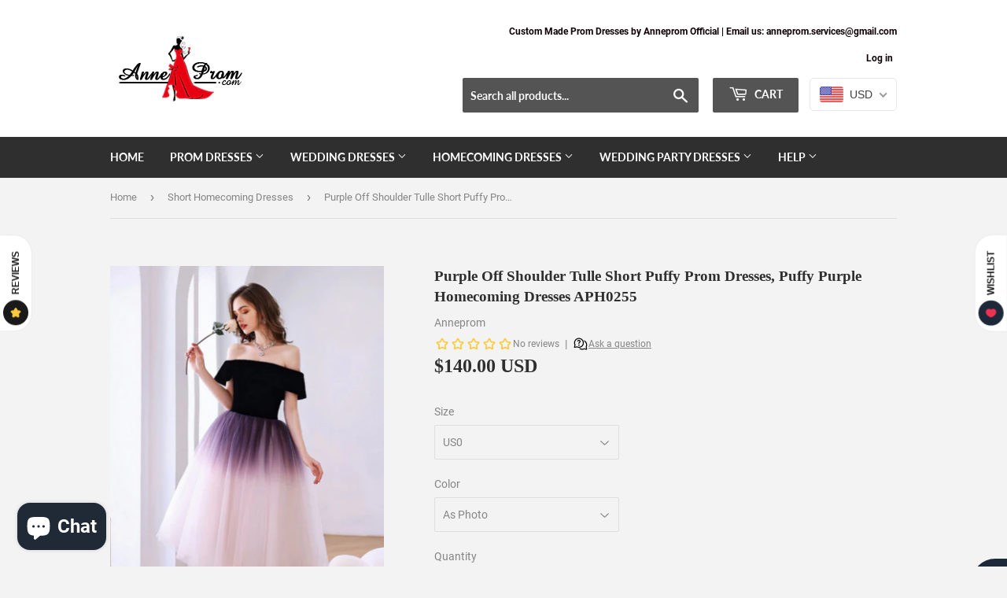

--- FILE ---
content_type: text/html; charset=utf-8
request_url: https://www.anneprom.com/collections/short-homecoming-dresses/products/purple-off-shoulder-tulle-short-puffy-prom-dresses-puffy-purple-homecoming-dresses-aph0255
body_size: 37987
content:
<!doctype html>
<html class="no-touch no-js">
<head>
  <script>(function(H){H.className=H.className.replace(/\bno-js\b/,'js')})(document.documentElement)</script>
  <!-- Basic page needs ================================================== -->
  <meta charset="utf-8">
  <meta http-equiv="X-UA-Compatible" content="IE=edge,chrome=1">
<meta name="p:domain_verify" content="ce46f27fd65ed0bfd457994fbdd6a59d"/>
  
  <link rel="shortcut icon" href="//www.anneprom.com/cdn/shop/files/littlelogo1_ff7586f3-d73b-4b4a-b2bd-a6c7f418c763_32x32.png?v=1613595638" type="image/png" />
    <Meta name="robots" content="index, follow, max-snippet:-1, max-image-preview: large, max-video-preview:-1" />
  

  <!-- Title and description ================================================== -->
  <title>
  Purple Off Shoulder Tulle Short Puffy Prom Dresses, Puffy Purple Homec &ndash; Anneprom
  </title>

  
    <meta name="description" content="Purple Off Shoulder Tulle Short Puffy Prom Dresses, Puffy Purple Homecoming Dresses APH0255 Welcome to our store, thanks for your interest in our dresses, we accept Credit Card and PayPal payment.Dresses can be made with custom sizes and color, wholesale and retail are also warmly welcomed. Service email: anneprom@hotm">
  

  <!-- Product meta ================================================== -->
  <!-- /snippets/social-meta-tags.liquid -->




<meta property="og:site_name" content="Anneprom">
<meta property="og:url" content="https://www.anneprom.com/products/purple-off-shoulder-tulle-short-puffy-prom-dresses-puffy-purple-homecoming-dresses-aph0255">
<meta property="og:title" content="Purple Off Shoulder Tulle Short Puffy Prom Dresses, Puffy Purple Homecoming Dresses APH0255">
<meta property="og:type" content="product">
<meta property="og:description" content="Purple Off Shoulder Tulle Short Puffy Prom Dresses, Puffy Purple Homecoming Dresses APH0255 Welcome to our store, thanks for your interest in our dresses, we accept Credit Card and PayPal payment.Dresses can be made with custom sizes and color, wholesale and retail are also warmly welcomed. Service email: anneprom@hotm">

  <meta property="og:price:amount" content="140.00">
  <meta property="og:price:currency" content="USD">

<meta property="og:image" content="http://www.anneprom.com/cdn/shop/files/QQ_20230928155839_1200x1200.png?v=1695890247"><meta property="og:image" content="http://www.anneprom.com/cdn/shop/files/QQ_20230928155841_1200x1200.png?v=1695890247"><meta property="og:image" content="http://www.anneprom.com/cdn/shop/files/QQ_20230928155843_1200x1200.png?v=1695890247">
<meta property="og:image:secure_url" content="https://www.anneprom.com/cdn/shop/files/QQ_20230928155839_1200x1200.png?v=1695890247"><meta property="og:image:secure_url" content="https://www.anneprom.com/cdn/shop/files/QQ_20230928155841_1200x1200.png?v=1695890247"><meta property="og:image:secure_url" content="https://www.anneprom.com/cdn/shop/files/QQ_20230928155843_1200x1200.png?v=1695890247">


  <meta name="twitter:site" content="@anneprom1">

<meta name="twitter:card" content="summary_large_image">
<meta name="twitter:title" content="Purple Off Shoulder Tulle Short Puffy Prom Dresses, Puffy Purple Homecoming Dresses APH0255">
<meta name="twitter:description" content="Purple Off Shoulder Tulle Short Puffy Prom Dresses, Puffy Purple Homecoming Dresses APH0255 Welcome to our store, thanks for your interest in our dresses, we accept Credit Card and PayPal payment.Dresses can be made with custom sizes and color, wholesale and retail are also warmly welcomed. Service email: anneprom@hotm">


  <!-- Helpers ================================================== -->
  <link rel="canonical" href="https://www.anneprom.com/products/purple-off-shoulder-tulle-short-puffy-prom-dresses-puffy-purple-homecoming-dresses-aph0255">
  <meta name="viewport" content="width=device-width,initial-scale=1">

  <!-- CSS ================================================== -->
  <link href="//www.anneprom.com/cdn/shop/t/2/assets/theme.scss.css?v=107031339146871609221728913803" rel="stylesheet" type="text/css" media="all" />

  <!-- Header hook for plugins ================================================== -->
  <script>window.performance && window.performance.mark && window.performance.mark('shopify.content_for_header.start');</script><meta name="google-site-verification" content="MTszdur-tdsgb_ZqOvqsvOan_Gz0j0V6hVzX60PMBOE">
<meta id="shopify-digital-wallet" name="shopify-digital-wallet" content="/37385863307/digital_wallets/dialog">
<meta name="shopify-checkout-api-token" content="b580de5d6cdc1d0e9424d97bf04f78ae">
<meta id="in-context-paypal-metadata" data-shop-id="37385863307" data-venmo-supported="false" data-environment="production" data-locale="en_US" data-paypal-v4="true" data-currency="USD">
<link rel="alternate" type="application/json+oembed" href="https://www.anneprom.com/products/purple-off-shoulder-tulle-short-puffy-prom-dresses-puffy-purple-homecoming-dresses-aph0255.oembed">
<script async="async" src="/checkouts/internal/preloads.js?locale=en-US"></script>
<script id="shopify-features" type="application/json">{"accessToken":"b580de5d6cdc1d0e9424d97bf04f78ae","betas":["rich-media-storefront-analytics"],"domain":"www.anneprom.com","predictiveSearch":true,"shopId":37385863307,"locale":"en"}</script>
<script>var Shopify = Shopify || {};
Shopify.shop = "anneprom.myshopify.com";
Shopify.locale = "en";
Shopify.currency = {"active":"USD","rate":"1.0"};
Shopify.country = "US";
Shopify.theme = {"name":"Supply","id":94090625163,"schema_name":"Supply","schema_version":"8.9.15","theme_store_id":679,"role":"main"};
Shopify.theme.handle = "null";
Shopify.theme.style = {"id":null,"handle":null};
Shopify.cdnHost = "www.anneprom.com/cdn";
Shopify.routes = Shopify.routes || {};
Shopify.routes.root = "/";</script>
<script type="module">!function(o){(o.Shopify=o.Shopify||{}).modules=!0}(window);</script>
<script>!function(o){function n(){var o=[];function n(){o.push(Array.prototype.slice.apply(arguments))}return n.q=o,n}var t=o.Shopify=o.Shopify||{};t.loadFeatures=n(),t.autoloadFeatures=n()}(window);</script>
<script id="shop-js-analytics" type="application/json">{"pageType":"product"}</script>
<script defer="defer" async type="module" src="//www.anneprom.com/cdn/shopifycloud/shop-js/modules/v2/client.init-shop-cart-sync_BApSsMSl.en.esm.js"></script>
<script defer="defer" async type="module" src="//www.anneprom.com/cdn/shopifycloud/shop-js/modules/v2/chunk.common_CBoos6YZ.esm.js"></script>
<script type="module">
  await import("//www.anneprom.com/cdn/shopifycloud/shop-js/modules/v2/client.init-shop-cart-sync_BApSsMSl.en.esm.js");
await import("//www.anneprom.com/cdn/shopifycloud/shop-js/modules/v2/chunk.common_CBoos6YZ.esm.js");

  window.Shopify.SignInWithShop?.initShopCartSync?.({"fedCMEnabled":true,"windoidEnabled":true});

</script>
<script>(function() {
  var isLoaded = false;
  function asyncLoad() {
    if (isLoaded) return;
    isLoaded = true;
    var urls = ["\/\/code.tidio.co\/qhuhtxd5geztljn3znsbvnow7j5xwvju.js?shop=anneprom.myshopify.com","\/\/staticw2.yotpo.com\/1Tefh8JHu6VxTXBgSZu8ULU9aS3ti50TXlMNtGRk\/widget.js?shop=anneprom.myshopify.com","\/\/staticw2.yotpo.com\/1Tefh8JHu6VxTXBgSZu8ULU9aS3ti50TXlMNtGRk\/widget.js?shop=anneprom.myshopify.com","\/\/staticw2.yotpo.com\/1Tefh8JHu6VxTXBgSZu8ULU9aS3ti50TXlMNtGRk\/widget.js?shop=anneprom.myshopify.com"];
    for (var i = 0; i < urls.length; i++) {
      var s = document.createElement('script');
      s.type = 'text/javascript';
      s.async = true;
      s.src = urls[i];
      var x = document.getElementsByTagName('script')[0];
      x.parentNode.insertBefore(s, x);
    }
  };
  if(window.attachEvent) {
    window.attachEvent('onload', asyncLoad);
  } else {
    window.addEventListener('load', asyncLoad, false);
  }
})();</script>
<script id="__st">var __st={"a":37385863307,"offset":28800,"reqid":"6ee47b81-eb95-4f92-ac49-f1bfd9adc36a-1768906033","pageurl":"www.anneprom.com\/collections\/short-homecoming-dresses\/products\/purple-off-shoulder-tulle-short-puffy-prom-dresses-puffy-purple-homecoming-dresses-aph0255","u":"18db3fd02cd6","p":"product","rtyp":"product","rid":7181541113995};</script>
<script>window.ShopifyPaypalV4VisibilityTracking = true;</script>
<script id="captcha-bootstrap">!function(){'use strict';const t='contact',e='account',n='new_comment',o=[[t,t],['blogs',n],['comments',n],[t,'customer']],c=[[e,'customer_login'],[e,'guest_login'],[e,'recover_customer_password'],[e,'create_customer']],r=t=>t.map((([t,e])=>`form[action*='/${t}']:not([data-nocaptcha='true']) input[name='form_type'][value='${e}']`)).join(','),a=t=>()=>t?[...document.querySelectorAll(t)].map((t=>t.form)):[];function s(){const t=[...o],e=r(t);return a(e)}const i='password',u='form_key',d=['recaptcha-v3-token','g-recaptcha-response','h-captcha-response',i],f=()=>{try{return window.sessionStorage}catch{return}},m='__shopify_v',_=t=>t.elements[u];function p(t,e,n=!1){try{const o=window.sessionStorage,c=JSON.parse(o.getItem(e)),{data:r}=function(t){const{data:e,action:n}=t;return t[m]||n?{data:e,action:n}:{data:t,action:n}}(c);for(const[e,n]of Object.entries(r))t.elements[e]&&(t.elements[e].value=n);n&&o.removeItem(e)}catch(o){console.error('form repopulation failed',{error:o})}}const l='form_type',E='cptcha';function T(t){t.dataset[E]=!0}const w=window,h=w.document,L='Shopify',v='ce_forms',y='captcha';let A=!1;((t,e)=>{const n=(g='f06e6c50-85a8-45c8-87d0-21a2b65856fe',I='https://cdn.shopify.com/shopifycloud/storefront-forms-hcaptcha/ce_storefront_forms_captcha_hcaptcha.v1.5.2.iife.js',D={infoText:'Protected by hCaptcha',privacyText:'Privacy',termsText:'Terms'},(t,e,n)=>{const o=w[L][v],c=o.bindForm;if(c)return c(t,g,e,D).then(n);var r;o.q.push([[t,g,e,D],n]),r=I,A||(h.body.append(Object.assign(h.createElement('script'),{id:'captcha-provider',async:!0,src:r})),A=!0)});var g,I,D;w[L]=w[L]||{},w[L][v]=w[L][v]||{},w[L][v].q=[],w[L][y]=w[L][y]||{},w[L][y].protect=function(t,e){n(t,void 0,e),T(t)},Object.freeze(w[L][y]),function(t,e,n,w,h,L){const[v,y,A,g]=function(t,e,n){const i=e?o:[],u=t?c:[],d=[...i,...u],f=r(d),m=r(i),_=r(d.filter((([t,e])=>n.includes(e))));return[a(f),a(m),a(_),s()]}(w,h,L),I=t=>{const e=t.target;return e instanceof HTMLFormElement?e:e&&e.form},D=t=>v().includes(t);t.addEventListener('submit',(t=>{const e=I(t);if(!e)return;const n=D(e)&&!e.dataset.hcaptchaBound&&!e.dataset.recaptchaBound,o=_(e),c=g().includes(e)&&(!o||!o.value);(n||c)&&t.preventDefault(),c&&!n&&(function(t){try{if(!f())return;!function(t){const e=f();if(!e)return;const n=_(t);if(!n)return;const o=n.value;o&&e.removeItem(o)}(t);const e=Array.from(Array(32),(()=>Math.random().toString(36)[2])).join('');!function(t,e){_(t)||t.append(Object.assign(document.createElement('input'),{type:'hidden',name:u})),t.elements[u].value=e}(t,e),function(t,e){const n=f();if(!n)return;const o=[...t.querySelectorAll(`input[type='${i}']`)].map((({name:t})=>t)),c=[...d,...o],r={};for(const[a,s]of new FormData(t).entries())c.includes(a)||(r[a]=s);n.setItem(e,JSON.stringify({[m]:1,action:t.action,data:r}))}(t,e)}catch(e){console.error('failed to persist form',e)}}(e),e.submit())}));const S=(t,e)=>{t&&!t.dataset[E]&&(n(t,e.some((e=>e===t))),T(t))};for(const o of['focusin','change'])t.addEventListener(o,(t=>{const e=I(t);D(e)&&S(e,y())}));const B=e.get('form_key'),M=e.get(l),P=B&&M;t.addEventListener('DOMContentLoaded',(()=>{const t=y();if(P)for(const e of t)e.elements[l].value===M&&p(e,B);[...new Set([...A(),...v().filter((t=>'true'===t.dataset.shopifyCaptcha))])].forEach((e=>S(e,t)))}))}(h,new URLSearchParams(w.location.search),n,t,e,['guest_login'])})(!0,!0)}();</script>
<script integrity="sha256-4kQ18oKyAcykRKYeNunJcIwy7WH5gtpwJnB7kiuLZ1E=" data-source-attribution="shopify.loadfeatures" defer="defer" src="//www.anneprom.com/cdn/shopifycloud/storefront/assets/storefront/load_feature-a0a9edcb.js" crossorigin="anonymous"></script>
<script data-source-attribution="shopify.dynamic_checkout.dynamic.init">var Shopify=Shopify||{};Shopify.PaymentButton=Shopify.PaymentButton||{isStorefrontPortableWallets:!0,init:function(){window.Shopify.PaymentButton.init=function(){};var t=document.createElement("script");t.src="https://www.anneprom.com/cdn/shopifycloud/portable-wallets/latest/portable-wallets.en.js",t.type="module",document.head.appendChild(t)}};
</script>
<script data-source-attribution="shopify.dynamic_checkout.buyer_consent">
  function portableWalletsHideBuyerConsent(e){var t=document.getElementById("shopify-buyer-consent"),n=document.getElementById("shopify-subscription-policy-button");t&&n&&(t.classList.add("hidden"),t.setAttribute("aria-hidden","true"),n.removeEventListener("click",e))}function portableWalletsShowBuyerConsent(e){var t=document.getElementById("shopify-buyer-consent"),n=document.getElementById("shopify-subscription-policy-button");t&&n&&(t.classList.remove("hidden"),t.removeAttribute("aria-hidden"),n.addEventListener("click",e))}window.Shopify?.PaymentButton&&(window.Shopify.PaymentButton.hideBuyerConsent=portableWalletsHideBuyerConsent,window.Shopify.PaymentButton.showBuyerConsent=portableWalletsShowBuyerConsent);
</script>
<script>
  function portableWalletsCleanup(e){e&&e.src&&console.error("Failed to load portable wallets script "+e.src);var t=document.querySelectorAll("shopify-accelerated-checkout .shopify-payment-button__skeleton, shopify-accelerated-checkout-cart .wallet-cart-button__skeleton"),e=document.getElementById("shopify-buyer-consent");for(let e=0;e<t.length;e++)t[e].remove();e&&e.remove()}function portableWalletsNotLoadedAsModule(e){e instanceof ErrorEvent&&"string"==typeof e.message&&e.message.includes("import.meta")&&"string"==typeof e.filename&&e.filename.includes("portable-wallets")&&(window.removeEventListener("error",portableWalletsNotLoadedAsModule),window.Shopify.PaymentButton.failedToLoad=e,"loading"===document.readyState?document.addEventListener("DOMContentLoaded",window.Shopify.PaymentButton.init):window.Shopify.PaymentButton.init())}window.addEventListener("error",portableWalletsNotLoadedAsModule);
</script>

<script type="module" src="https://www.anneprom.com/cdn/shopifycloud/portable-wallets/latest/portable-wallets.en.js" onError="portableWalletsCleanup(this)" crossorigin="anonymous"></script>
<script nomodule>
  document.addEventListener("DOMContentLoaded", portableWalletsCleanup);
</script>

<script id='scb4127' type='text/javascript' async='' src='https://www.anneprom.com/cdn/shopifycloud/privacy-banner/storefront-banner.js'></script><link id="shopify-accelerated-checkout-styles" rel="stylesheet" media="screen" href="https://www.anneprom.com/cdn/shopifycloud/portable-wallets/latest/accelerated-checkout-backwards-compat.css" crossorigin="anonymous">
<style id="shopify-accelerated-checkout-cart">
        #shopify-buyer-consent {
  margin-top: 1em;
  display: inline-block;
  width: 100%;
}

#shopify-buyer-consent.hidden {
  display: none;
}

#shopify-subscription-policy-button {
  background: none;
  border: none;
  padding: 0;
  text-decoration: underline;
  font-size: inherit;
  cursor: pointer;
}

#shopify-subscription-policy-button::before {
  box-shadow: none;
}

      </style>

<script>window.performance && window.performance.mark && window.performance.mark('shopify.content_for_header.end');</script>

  
  

  <script src="//www.anneprom.com/cdn/shop/t/2/assets/jquery-2.2.3.min.js?v=58211863146907186831585456390" type="text/javascript"></script>

  <script src="//www.anneprom.com/cdn/shop/t/2/assets/lazysizes.min.js?v=8147953233334221341585456391" async="async"></script>
  <script src="//www.anneprom.com/cdn/shop/t/2/assets/vendor.js?v=106177282645720727331585456394" defer="defer"></script>
  <script src="//www.anneprom.com/cdn/shop/t/2/assets/theme.js?v=173476623164101215131586134776" defer="defer"></script>
 <meta name="google-site-verification" content="XqHle2x-beRZSRHUemETButGDimENm_sQ5Y1N8E6GRE" />
<meta name="msvalidate.01" content="099E9576B46BCD8C274663B0DB00DF87" />
 
<!-- Google Tag Manager -->
<script>(function(w,d,s,l,i){w[l]=w[l]||[];w[l].push({'gtm.start':
new Date().getTime(),event:'gtm.js'});var f=d.getElementsByTagName(s)[0],
j=d.createElement(s),dl=l!='dataLayer'?'&l='+l:'';j.async=true;j.src=
'https://www.googletagmanager.com/gtm.js?id='+i+dl;f.parentNode.insertBefore(j,f);
})(window,document,'script','dataLayer','GTM-WFCHZRZ');</script>
<!-- End Google Tag Manager -->

<!-- BEGIN app block: shopify://apps/beast-currency-converter/blocks/doubly/267afa86-a419-4d5b-a61b-556038e7294d -->


	<script>
		var DoublyGlobalCurrency, catchXHR = true, bccAppVersion = 1;
       	var DoublyGlobal = {
			theme : 'flags_theme',
			spanClass : 'money',
			cookieName : '_g1586507642',
			ratesUrl :  'https://init.grizzlyapps.com/9e32c84f0db4f7b1eb40c32bdb0bdea9',
			geoUrl : 'https://currency.grizzlyapps.com/83d400c612f9a099fab8f76dcab73a48',
			shopCurrency : 'USD',
            allowedCurrencies : '["USD","EUR","GBP","CAD","AUD"]',
			countriesJSON : '[]',
			currencyMessage : 'All orders are processed in USD. While the content of your cart is currently displayed in <span class="selected-currency"></span>, you will checkout using USD at the most current exchange rate.',
            currencyFormat : 'money_with_currency_format',
			euroFormat : 'amount',
            removeDecimals : 0,
            roundDecimals : 0,
            roundTo : '99',
            autoSwitch : 0,
			showPriceOnHover : 0,
            showCurrencyMessage : false,
			hideConverter : '',
			forceJqueryLoad : false,
			beeketing : true,
			themeScript : '',
			customerScriptBefore : '',
			customerScriptAfter : '',
			debug: false
		};

		<!-- inline script: fixes + various plugin js functions -->
		DoublyGlobal.themeScript = "if(DoublyGlobal.debug) debugger;jQueryGrizzly('head').append('<style> .doubly-wrapper { display: inline-block; margin: 0 0 1px 14px } .doubly-message { margin:0px 0px 20px; } @media screen and (min-width:894px) { .site-header .wrapper .grid-item { width: 40% } .site-header .wrapper .grid-item.large--text-right { width: 60% } .search-bar { max-width: 50% } } @media screen and (min-width:769px) and (max-width:893px) { .search-bar { max-width: 45% } .site-header .wrapper .grid-item { width: 34% } .site-header .wrapper .grid-item.large--text-right { width: 66% } } @media screen and (max-width:768px) { #mobileNavBar .cart-toggle { display: inline-block; float: right } .site-header .wrapper .grid-item .doubly-nice-select { display: none } .doubly-nice-select .current { color:#ffffff !important; } .doubly-nice-select:after { border-color:#ffffff; } .doubly-wrapper { margin-top: 12px } } <\/style>'); if(jQueryGrizzly('.product-item--price .sale-tag').first().text().trim().length > 0) { if(jQueryGrizzly('.product-item--price .sale-tag').first().text().trim().indexOf('%') == -1) { var saveInitialText = jQueryGrizzly('.product-item--price .sale-tag').first().text().trim().substring(0,jQueryGrizzly('.product-item--price .sale-tag').first().text().trim().indexOf(' ')); } } else if(jQueryGrizzly('#comparePrice-product-template').first().text().trim().length > 0) { if(jQueryGrizzly('#comparePrice-product-template').first().text().trim().indexOf('%') == -1) { var saveInitialText = jQueryGrizzly('#comparePrice-product-template').first().text().trim().substring(0,jQueryGrizzly('#comparePrice-product-template').first().text().trim().indexOf(' ')); } } if (jQueryGrizzly('.site-header .wrapper .doubly-wrapper').length==0) { jQueryGrizzly('.site-header .wrapper .header-cart-btn').after('<div class=\"doubly-wrapper\"><\/div>'); } jQueryGrizzly('#mobileNavBar .cart-toggle').before('<div class=\"doubly-wrapper\"><\/div>'); jQueryGrizzly(document).ajaxComplete(function() { setTimeout(function(){ \/* old Supply theme *\/ if (jQueryGrizzly('.cart-form .cart-row').last().find('.doubly-message').length==0) { jQueryGrizzly('.cart-form .cart-row').last().prepend('<div class=\"doubly-message\"><\/div>'); } \/* new Supply theme *\/ if (jQueryGrizzly('#ajaxifyCart .cart-row').last().find('.doubly-message').length==0) { jQueryGrizzly('#ajaxifyCart .cart-row').last().prepend('<div class=\"doubly-message\"><\/div>'); } initExtraFeatures(); },100); }); jQueryGrizzly(document).ajaxComplete(function() { setTimeout(function(){ if (jQueryGrizzly('#ajaxifyCart .cart-row .grid .grid-item .h2>small>.'+spanClass).length==0) { jQueryGrizzly('#ajaxifyCart .cart-row .grid .grid-item .h2>small').wrapInner('<span class=\"'+spanClass+'\"><\/span>'); } if (jQueryGrizzly('#ajaxifyCart .cart-row .cart-subtotal .h1>small>.'+spanClass).length==0) { jQueryGrizzly('#ajaxifyCart .cart-row .cart-subtotal .h1>small').wrapInner('<span class=\"'+spanClass+'\"><\/span'); } DoublyCurrency.convertAll(jQueryGrizzly('[name=doubly-currencies]').val()); initExtraFeatures(); },1000); }); jQueryGrizzly('.single-option-selector').bind('change.ChangeCurrency',function() { if(jQueryGrizzly('#comparePrice-product-template').first().text().trim().indexOf('%') == -1) { jQueryGrizzly('#comparePrice-product-template').addClass(spanClass); if (jQueryGrizzly('#comparePrice-product-template>.'+spanClass).length!==0) { jQueryGrizzly('#comparePrice-product-template').html(jQueryGrizzly('#comparePrice-product-template>.'+spanClass).text()); } jQueryGrizzly('#comparePrice-product-template.'+spanClass).each(function() { var attributes = jQueryGrizzly.map(this.attributes, function(item) { return item.name; }); var moneyTag = jQueryGrizzly(this); jQueryGrizzly.each(attributes, function(i, item) { if (item!='class' && item!='style' && item!='id') { moneyTag.removeAttr(item); } }); }); } if(jQueryGrizzly('#productPrice-product-template>span>span.'+spanClass).length == 0) { jQueryGrizzly('#productPrice-product-template>span').first().addClass(spanClass); } if (jQueryGrizzly('#productPrice-product-template>span[aria-hidden=\"true\"]>s>span.' + spanClass).length == 0) { jQueryGrizzly('#productPrice-product-template>span[aria-hidden=\"true\"]>s').wrapInner('<span class=\"' + spanClass + '\"><\/span>'); } DoublyCurrency.convertAll(jQueryGrizzly('[name=doubly-currencies]').val()); initExtraFeatures(); if(jQueryGrizzly('#comparePrice-product-template').first().text().trim().indexOf('%') == -1) { var saveText = saveInitialText+' '+jQueryGrizzly('#comparePrice-product-template').text(); jQueryGrizzly('#comparePrice-product-template').text(saveText); } }); setTimeout(function(){ if(jQueryGrizzly('#productPrice-product-template>span>span.'+spanClass).length == 0) { jQueryGrizzly('#productPrice-product-template>span').first().addClass(spanClass); } if(jQueryGrizzly('#productPrice-product-template>span[aria-hidden=\"true\"]>s>span.'+spanClass).length == 0) { jQueryGrizzly('#productPrice-product-template>span[aria-hidden=\"true\"]>s').wrapInner('<span class=\"'+spanClass+'\"><\/span>'); } if(jQueryGrizzly('#comparePrice-product-template').first().text().trim().indexOf('%') == -1) { if(jQueryGrizzly('#comparePrice-product-template>span.'+spanClass).length == 0) { jQueryGrizzly('#comparePrice-product-template').addClass(spanClass); } } DoublyCurrency.convertAll(jQueryGrizzly('[name=doubly-currencies]').val()); if(jQueryGrizzly('#comparePrice-product-template').first().text().trim().indexOf('%') == -1) { if(jQueryGrizzly('#comparePrice-product-template').text().indexOf(saveInitialText) == -1) { var saveText = saveInitialText+' '+jQueryGrizzly('#comparePrice-product-template').text(); jQueryGrizzly('#comparePrice-product-template').text(saveText); } } if(jQueryGrizzly('.product-item--price .sale-tag').first().text().trim().indexOf('%') == -1) { if(jQueryGrizzly('.product-item--price .sale-tag').first().text().trim().indexOf(saveInitialText) == -1) { jQueryGrizzly('.product-item--price .sale-tag').each(function(){ var saveText = saveInitialText+' '+jQueryGrizzly(this).text(); jQueryGrizzly(this).text(saveText); }); } } },1000); function afterCurrencySwitcherInit() { jQueryGrizzly('#mobileNavBar .doubly-wrapper .doubly-nice-select').addClass('slim'); jQueryGrizzly('[name=doubly-currencies]').change(function() { if(jQueryGrizzly('#comparePrice-product-template').first().text().trim().indexOf('%') == -1) { if(jQueryGrizzly('#comparePrice-product-template').text().indexOf(saveInitialText) == -1) { var saveText = saveInitialText+' '+jQueryGrizzly('#comparePrice-product-template').text(); jQueryGrizzly('#comparePrice-product-template').text(saveText); } } if(jQueryGrizzly('.product-item--price .sale-tag').first().text().trim().indexOf('%') == -1) { jQueryGrizzly('.product-item--price .sale-tag').each(function(){ if(jQueryGrizzly(this).text().indexOf(saveInitialText) == -1) { var saveText = saveInitialText+' '+jQueryGrizzly(this).text(); jQueryGrizzly(this).text(saveText); } }); } }); } if(jQueryGrizzly('.product-item--price .sale-tag').first().text().trim().indexOf('%') == -1) { jQueryGrizzly('.product-item--price .sale-tag').addClass(spanClass); jQueryGrizzly('.product-item--price .sale-tag').each(function() { if(jQueryGrizzly(this).find('>span.'+spanClass).length > 0) { var amountText = jQueryGrizzly(this).find('>span.'+spanClass).text(); jQueryGrizzly(this).html(amountText); } }); } jQueryGrizzly('.product-item--price .h1>small[aria-hidden=\"true\"]').wrapInner('<span class=\"'+spanClass+'\"><\/span>'); jQueryGrizzly('.product-item--price .h1>small>s>small[aria-hidden=\"true\"]').wrapInner('<span class=\"'+spanClass+'\"><\/span>');";
                    DoublyGlobal.initNiceSelect = function(){
                        !function(e) {
                            e.fn.niceSelect = function() {
                                this.each(function() {
                                    var s = e(this);
                                    var t = s.next()
                                    , n = s.find('option')
                                    , a = s.find('option:selected');
                                    t.find('.current').html('<span class="flags flags-' + a.data('country') + '"></span> &nbsp;' + a.data('display') || a.text());
                                }),
                                e(document).off('.nice_select'),
                                e(document).on('click.nice_select', '.doubly-nice-select.doubly-nice-select', function(s) {
                                    var t = e(this);
                                    e('.doubly-nice-select').not(t).removeClass('open'),
                                    t.toggleClass('open'),
                                    t.hasClass('open') ? (t.find('.option'),
                                    t.find('.focus').removeClass('focus'),
                                    t.find('.selected').addClass('focus')) : t.focus()
                                }),
                                e(document).on('click.nice_select', function(s) {
                                    0 === e(s.target).closest('.doubly-nice-select').length && e('.doubly-nice-select').removeClass('open').find('.option')
                                }),
                                e(document).on('click.nice_select', '.doubly-nice-select .option', function(s) {
                                    var t = e(this);
                                    e('.doubly-nice-select').each(function() {
                                        var s = e(this).find('.option[data-value="' + t.data('value') + '"]')
                                        , n = s.closest('.doubly-nice-select');
                                        n.find('.selected').removeClass('selected'),
                                        s.addClass('selected');
                                        var a = '<span class="flags flags-' + s.data('country') + '"></span> &nbsp;' + s.data('display') || s.text();
                                        n.find('.current').html(a),
                                        n.prev('select').val(s.data('value')).trigger('change')
                                    })
                                }),
                                e(document).on('keydown.nice_select', '.doubly-nice-select', function(s) {
                                    var t = e(this)
                                    , n = e(t.find('.focus') || t.find('.list .option.selected'));
                                    if (32 == s.keyCode || 13 == s.keyCode)
                                        return t.hasClass('open') ? n.trigger('click') : t.trigger('click'),
                                        !1;
                                    if (40 == s.keyCode)
                                        return t.hasClass('open') ? n.next().length > 0 && (t.find('.focus').removeClass('focus'),
                                        n.next().addClass('focus')) : t.trigger('click'),
                                        !1;
                                    if (38 == s.keyCode)
                                        return t.hasClass('open') ? n.prev().length > 0 && (t.find('.focus').removeClass('focus'),
                                        n.prev().addClass('focus')) : t.trigger('click'),
                                        !1;
                                    if (27 == s.keyCode)
                                        t.hasClass('open') && t.trigger('click');
                                    else if (9 == s.keyCode && t.hasClass('open'))
                                        return !1
                                })
                            }
                        }(jQueryGrizzly);
                    };
                DoublyGlobal.addSelect = function(){
                    /* add select in select wrapper or body */  
                    if (jQueryGrizzly('.doubly-wrapper').length>0) { 
                        var doublyWrapper = '.doubly-wrapper';
                    } else if (jQueryGrizzly('.doubly-float').length==0) {
                        var doublyWrapper = '.doubly-float';
                        jQueryGrizzly('body').append('<div class="doubly-float"></div>');
                    }
                    document.querySelectorAll(doublyWrapper).forEach(function(el) {
                        el.insertAdjacentHTML('afterbegin', '<select class="currency-switcher right" name="doubly-currencies"><option value="USD" data-country="United-States" data-currency-symbol="&#36;" data-display="USD">US Dollar</option><option value="EUR" data-country="European-Union" data-currency-symbol="&#8364;" data-display="EUR">Euro</option><option value="GBP" data-country="United-Kingdom" data-currency-symbol="&#163;" data-display="GBP">British Pound Sterling</option><option value="CAD" data-country="Canada" data-currency-symbol="&#36;" data-display="CAD">Canadian Dollar</option><option value="AUD" data-country="Australia" data-currency-symbol="&#36;" data-display="AUD">Australian Dollar</option></select> <div class="doubly-nice-select currency-switcher right" data-nosnippet> <span class="current notranslate"></span> <ul class="list"> <li class="option notranslate" data-value="USD" data-country="United-States" data-currency-symbol="&#36;" data-display="USD"><span class="flags flags-United-States"></span> &nbsp;US Dollar</li><li class="option notranslate" data-value="EUR" data-country="European-Union" data-currency-symbol="&#8364;" data-display="EUR"><span class="flags flags-European-Union"></span> &nbsp;Euro</li><li class="option notranslate" data-value="GBP" data-country="United-Kingdom" data-currency-symbol="&#163;" data-display="GBP"><span class="flags flags-United-Kingdom"></span> &nbsp;British Pound Sterling</li><li class="option notranslate" data-value="CAD" data-country="Canada" data-currency-symbol="&#36;" data-display="CAD"><span class="flags flags-Canada"></span> &nbsp;Canadian Dollar</li><li class="option notranslate" data-value="AUD" data-country="Australia" data-currency-symbol="&#36;" data-display="AUD"><span class="flags flags-Australia"></span> &nbsp;Australian Dollar</li> </ul> </div>');
                    });
                }
		var bbb = "";
	</script>
	
	
	<!-- inline styles -->
	<style> 
		
		.flags{background-image:url("https://cdn.shopify.com/extensions/01997e3d-dbe8-7f57-a70f-4120f12c2b07/currency-54/assets/currency-flags.png")}
		.flags-small{background-image:url("https://cdn.shopify.com/extensions/01997e3d-dbe8-7f57-a70f-4120f12c2b07/currency-54/assets/currency-flags-small.png")}
		select.currency-switcher{display:none}.doubly-nice-select{-webkit-tap-highlight-color:transparent;background-color:#fff;border-radius:5px;border:1px solid #e8e8e8;box-sizing:border-box;cursor:pointer;display:block;float:left;font-family:"Helvetica Neue",Arial;font-size:14px;font-weight:400;height:42px;line-height:40px;outline:0;padding-left:12px;padding-right:30px;position:relative;text-align:left!important;transition:none;/*transition:all .2s ease-in-out;*/-webkit-user-select:none;-moz-user-select:none;-ms-user-select:none;user-select:none;white-space:nowrap;width:auto}.doubly-nice-select:hover{border-color:#dbdbdb}.doubly-nice-select.open,.doubly-nice-select:active,.doubly-nice-select:focus{border-color:#88bfff}.doubly-nice-select:after{border-bottom:2px solid #999;border-right:2px solid #999;content:"";display:block;height:5px;box-sizing:content-box;pointer-events:none;position:absolute;right:14px;top:16px;-webkit-transform-origin:66% 66%;transform-origin:66% 66%;-webkit-transform:rotate(45deg);transform:rotate(45deg);transition:transform .15s ease-in-out;width:5px}.doubly-nice-select.open:after{-webkit-transform:rotate(-135deg);transform:rotate(-135deg)}.doubly-nice-select.open .list{opacity:1;pointer-events:auto;-webkit-transform:scale(1) translateY(0);transform:scale(1) translateY(0); z-index:1000000 !important;}.doubly-nice-select.disabled{border-color:#ededed;color:#999;pointer-events:none}.doubly-nice-select.disabled:after{border-color:#ccc}.doubly-nice-select.wide{width:100%}.doubly-nice-select.wide .list{left:0!important;right:0!important}.doubly-nice-select.right{float:right}.doubly-nice-select.right .list{left:auto;right:0}.doubly-nice-select.small{font-size:12px;height:36px;line-height:34px}.doubly-nice-select.small:after{height:4px;width:4px}.flags-Afghanistan,.flags-Albania,.flags-Algeria,.flags-Andorra,.flags-Angola,.flags-Antigua-and-Barbuda,.flags-Argentina,.flags-Armenia,.flags-Aruba,.flags-Australia,.flags-Austria,.flags-Azerbaijan,.flags-Bahamas,.flags-Bahrain,.flags-Bangladesh,.flags-Barbados,.flags-Belarus,.flags-Belgium,.flags-Belize,.flags-Benin,.flags-Bermuda,.flags-Bhutan,.flags-Bitcoin,.flags-Bolivia,.flags-Bosnia-and-Herzegovina,.flags-Botswana,.flags-Brazil,.flags-Brunei,.flags-Bulgaria,.flags-Burkina-Faso,.flags-Burundi,.flags-Cambodia,.flags-Cameroon,.flags-Canada,.flags-Cape-Verde,.flags-Cayman-Islands,.flags-Central-African-Republic,.flags-Chad,.flags-Chile,.flags-China,.flags-Colombia,.flags-Comoros,.flags-Congo-Democratic,.flags-Congo-Republic,.flags-Costa-Rica,.flags-Cote-d_Ivoire,.flags-Croatia,.flags-Cuba,.flags-Curacao,.flags-Cyprus,.flags-Czech-Republic,.flags-Denmark,.flags-Djibouti,.flags-Dominica,.flags-Dominican-Republic,.flags-East-Timor,.flags-Ecuador,.flags-Egypt,.flags-El-Salvador,.flags-Equatorial-Guinea,.flags-Eritrea,.flags-Estonia,.flags-Ethiopia,.flags-European-Union,.flags-Falkland-Islands,.flags-Fiji,.flags-Finland,.flags-France,.flags-Gabon,.flags-Gambia,.flags-Georgia,.flags-Germany,.flags-Ghana,.flags-Gibraltar,.flags-Grecee,.flags-Grenada,.flags-Guatemala,.flags-Guernsey,.flags-Guinea,.flags-Guinea-Bissau,.flags-Guyana,.flags-Haiti,.flags-Honduras,.flags-Hong-Kong,.flags-Hungary,.flags-IMF,.flags-Iceland,.flags-India,.flags-Indonesia,.flags-Iran,.flags-Iraq,.flags-Ireland,.flags-Isle-of-Man,.flags-Israel,.flags-Italy,.flags-Jamaica,.flags-Japan,.flags-Jersey,.flags-Jordan,.flags-Kazakhstan,.flags-Kenya,.flags-Korea-North,.flags-Korea-South,.flags-Kosovo,.flags-Kuwait,.flags-Kyrgyzstan,.flags-Laos,.flags-Latvia,.flags-Lebanon,.flags-Lesotho,.flags-Liberia,.flags-Libya,.flags-Liechtenstein,.flags-Lithuania,.flags-Luxembourg,.flags-Macao,.flags-Macedonia,.flags-Madagascar,.flags-Malawi,.flags-Malaysia,.flags-Maldives,.flags-Mali,.flags-Malta,.flags-Marshall-Islands,.flags-Mauritania,.flags-Mauritius,.flags-Mexico,.flags-Micronesia-_Federated_,.flags-Moldova,.flags-Monaco,.flags-Mongolia,.flags-Montenegro,.flags-Morocco,.flags-Mozambique,.flags-Myanmar,.flags-Namibia,.flags-Nauru,.flags-Nepal,.flags-Netherlands,.flags-New-Zealand,.flags-Nicaragua,.flags-Niger,.flags-Nigeria,.flags-Norway,.flags-Oman,.flags-Pakistan,.flags-Palau,.flags-Panama,.flags-Papua-New-Guinea,.flags-Paraguay,.flags-Peru,.flags-Philippines,.flags-Poland,.flags-Portugal,.flags-Qatar,.flags-Romania,.flags-Russia,.flags-Rwanda,.flags-Saint-Helena,.flags-Saint-Kitts-and-Nevis,.flags-Saint-Lucia,.flags-Saint-Vincent-and-the-Grenadines,.flags-Samoa,.flags-San-Marino,.flags-Sao-Tome-and-Principe,.flags-Saudi-Arabia,.flags-Seborga,.flags-Senegal,.flags-Serbia,.flags-Seychelles,.flags-Sierra-Leone,.flags-Singapore,.flags-Slovakia,.flags-Slovenia,.flags-Solomon-Islands,.flags-Somalia,.flags-South-Africa,.flags-South-Sudan,.flags-Spain,.flags-Sri-Lanka,.flags-Sudan,.flags-Suriname,.flags-Swaziland,.flags-Sweden,.flags-Switzerland,.flags-Syria,.flags-Taiwan,.flags-Tajikistan,.flags-Tanzania,.flags-Thailand,.flags-Togo,.flags-Tonga,.flags-Trinidad-and-Tobago,.flags-Tunisia,.flags-Turkey,.flags-Turkmenistan,.flags-Tuvalu,.flags-Uganda,.flags-Ukraine,.flags-United-Arab-Emirates,.flags-United-Kingdom,.flags-United-States,.flags-Uruguay,.flags-Uzbekistan,.flags-Vanuatu,.flags-Vatican-City,.flags-Venezuela,.flags-Vietnam,.flags-Wallis-and-Futuna,.flags-XAG,.flags-XAU,.flags-XPT,.flags-Yemen,.flags-Zambia,.flags-Zimbabwe{width:30px;height:20px}.doubly-nice-select.small .option{line-height:34px;min-height:34px}.doubly-nice-select .list{background-color:#fff;border-radius:5px;box-shadow:0 0 0 1px rgba(68,68,68,.11);box-sizing:border-box;margin:4px 0 0!important;opacity:0;overflow:scroll;overflow-x:hidden;padding:0;pointer-events:none;position:absolute;top:100%;max-height:260px;left:0;-webkit-transform-origin:50% 0;transform-origin:50% 0;-webkit-transform:scale(.75) translateY(-21px);transform:scale(.75) translateY(-21px);transition:all .2s cubic-bezier(.5,0,0,1.25),opacity .15s ease-out;z-index:100000}.doubly-nice-select .current img,.doubly-nice-select .option img{vertical-align:top;padding-top:10px}.doubly-nice-select .list:hover .option:not(:hover){background-color:transparent!important}.doubly-nice-select .option{font-size:13px !important;float:none!important;text-align:left !important;margin:0px !important;font-family:Helvetica Neue,Arial !important;letter-spacing:normal;text-transform:none;display:block!important;cursor:pointer;font-weight:400;line-height:40px!important;list-style:none;min-height:40px;min-width:55px;margin-bottom:0;outline:0;padding-left:18px!important;padding-right:52px!important;text-align:left;transition:all .2s}.doubly-nice-select .option.focus,.doubly-nice-select .option.selected.focus,.doubly-nice-select .option:hover{background-color:#f6f6f6}.doubly-nice-select .option.selected{font-weight:700}.doubly-nice-select .current img{line-height:45px}.doubly-nice-select.slim{padding:0 18px 0 0;height:20px;line-height:20px;border:0;background:0 0!important}.doubly-nice-select.slim .current .flags{margin-top:0 !important}.doubly-nice-select.slim:after{right:4px;top:6px}.flags{background-repeat:no-repeat;display:block;margin:10px 4px 0 0 !important;float:left}.flags-Zimbabwe{background-position:-5px -5px}.flags-Zambia{background-position:-45px -5px}.flags-Yemen{background-position:-85px -5px}.flags-Vietnam{background-position:-125px -5px}.flags-Venezuela{background-position:-165px -5px}.flags-Vatican-City{background-position:-205px -5px}.flags-Vanuatu{background-position:-245px -5px}.flags-Uzbekistan{background-position:-285px -5px}.flags-Uruguay{background-position:-325px -5px}.flags-United-States{background-position:-365px -5px}.flags-United-Kingdom{background-position:-405px -5px}.flags-United-Arab-Emirates{background-position:-445px -5px}.flags-Ukraine{background-position:-5px -35px}.flags-Uganda{background-position:-45px -35px}.flags-Tuvalu{background-position:-85px -35px}.flags-Turkmenistan{background-position:-125px -35px}.flags-Turkey{background-position:-165px -35px}.flags-Tunisia{background-position:-205px -35px}.flags-Trinidad-and-Tobago{background-position:-245px -35px}.flags-Tonga{background-position:-285px -35px}.flags-Togo{background-position:-325px -35px}.flags-Thailand{background-position:-365px -35px}.flags-Tanzania{background-position:-405px -35px}.flags-Tajikistan{background-position:-445px -35px}.flags-Taiwan{background-position:-5px -65px}.flags-Syria{background-position:-45px -65px}.flags-Switzerland{background-position:-85px -65px}.flags-Sweden{background-position:-125px -65px}.flags-Swaziland{background-position:-165px -65px}.flags-Suriname{background-position:-205px -65px}.flags-Sudan{background-position:-245px -65px}.flags-Sri-Lanka{background-position:-285px -65px}.flags-Spain{background-position:-325px -65px}.flags-South-Sudan{background-position:-365px -65px}.flags-South-Africa{background-position:-405px -65px}.flags-Somalia{background-position:-445px -65px}.flags-Solomon-Islands{background-position:-5px -95px}.flags-Slovenia{background-position:-45px -95px}.flags-Slovakia{background-position:-85px -95px}.flags-Singapore{background-position:-125px -95px}.flags-Sierra-Leone{background-position:-165px -95px}.flags-Seychelles{background-position:-205px -95px}.flags-Serbia{background-position:-245px -95px}.flags-Senegal{background-position:-285px -95px}.flags-Saudi-Arabia{background-position:-325px -95px}.flags-Sao-Tome-and-Principe{background-position:-365px -95px}.flags-San-Marino{background-position:-405px -95px}.flags-Samoa{background-position:-445px -95px}.flags-Saint-Vincent-and-the-Grenadines{background-position:-5px -125px}.flags-Saint-Lucia{background-position:-45px -125px}.flags-Saint-Kitts-and-Nevis{background-position:-85px -125px}.flags-Rwanda{background-position:-125px -125px}.flags-Russia{background-position:-165px -125px}.flags-Romania{background-position:-205px -125px}.flags-Qatar{background-position:-245px -125px}.flags-Portugal{background-position:-285px -125px}.flags-Poland{background-position:-325px -125px}.flags-Philippines{background-position:-365px -125px}.flags-Peru{background-position:-405px -125px}.flags-Paraguay{background-position:-445px -125px}.flags-Papua-New-Guinea{background-position:-5px -155px}.flags-Panama{background-position:-45px -155px}.flags-Palau{background-position:-85px -155px}.flags-Pakistan{background-position:-125px -155px}.flags-Oman{background-position:-165px -155px}.flags-Norway{background-position:-205px -155px}.flags-Nigeria{background-position:-245px -155px}.flags-Niger{background-position:-285px -155px}.flags-Nicaragua{background-position:-325px -155px}.flags-New-Zealand{background-position:-365px -155px}.flags-Netherlands{background-position:-405px -155px}.flags-Nepal{background-position:-445px -155px}.flags-Nauru{background-position:-5px -185px}.flags-Namibia{background-position:-45px -185px}.flags-Myanmar{background-position:-85px -185px}.flags-Mozambique{background-position:-125px -185px}.flags-Morocco{background-position:-165px -185px}.flags-Montenegro{background-position:-205px -185px}.flags-Mongolia{background-position:-245px -185px}.flags-Monaco{background-position:-285px -185px}.flags-Moldova{background-position:-325px -185px}.flags-Micronesia-_Federated_{background-position:-365px -185px}.flags-Mexico{background-position:-405px -185px}.flags-Mauritius{background-position:-445px -185px}.flags-Mauritania{background-position:-5px -215px}.flags-Marshall-Islands{background-position:-45px -215px}.flags-Malta{background-position:-85px -215px}.flags-Mali{background-position:-125px -215px}.flags-Maldives{background-position:-165px -215px}.flags-Malaysia{background-position:-205px -215px}.flags-Malawi{background-position:-245px -215px}.flags-Madagascar{background-position:-285px -215px}.flags-Macedonia{background-position:-325px -215px}.flags-Luxembourg{background-position:-365px -215px}.flags-Lithuania{background-position:-405px -215px}.flags-Liechtenstein{background-position:-445px -215px}.flags-Libya{background-position:-5px -245px}.flags-Liberia{background-position:-45px -245px}.flags-Lesotho{background-position:-85px -245px}.flags-Lebanon{background-position:-125px -245px}.flags-Latvia{background-position:-165px -245px}.flags-Laos{background-position:-205px -245px}.flags-Kyrgyzstan{background-position:-245px -245px}.flags-Kuwait{background-position:-285px -245px}.flags-Kosovo{background-position:-325px -245px}.flags-Korea-South{background-position:-365px -245px}.flags-Korea-North{background-position:-405px -245px}.flags-Kiribati{width:30px;height:20px;background-position:-445px -245px}.flags-Kenya{background-position:-5px -275px}.flags-Kazakhstan{background-position:-45px -275px}.flags-Jordan{background-position:-85px -275px}.flags-Japan{background-position:-125px -275px}.flags-Jamaica{background-position:-165px -275px}.flags-Italy{background-position:-205px -275px}.flags-Israel{background-position:-245px -275px}.flags-Ireland{background-position:-285px -275px}.flags-Iraq{background-position:-325px -275px}.flags-Iran{background-position:-365px -275px}.flags-Indonesia{background-position:-405px -275px}.flags-India{background-position:-445px -275px}.flags-Iceland{background-position:-5px -305px}.flags-Hungary{background-position:-45px -305px}.flags-Honduras{background-position:-85px -305px}.flags-Haiti{background-position:-125px -305px}.flags-Guyana{background-position:-165px -305px}.flags-Guinea{background-position:-205px -305px}.flags-Guinea-Bissau{background-position:-245px -305px}.flags-Guatemala{background-position:-285px -305px}.flags-Grenada{background-position:-325px -305px}.flags-Grecee{background-position:-365px -305px}.flags-Ghana{background-position:-405px -305px}.flags-Germany{background-position:-445px -305px}.flags-Georgia{background-position:-5px -335px}.flags-Gambia{background-position:-45px -335px}.flags-Gabon{background-position:-85px -335px}.flags-France{background-position:-125px -335px}.flags-Finland{background-position:-165px -335px}.flags-Fiji{background-position:-205px -335px}.flags-Ethiopia{background-position:-245px -335px}.flags-Estonia{background-position:-285px -335px}.flags-Eritrea{background-position:-325px -335px}.flags-Equatorial-Guinea{background-position:-365px -335px}.flags-El-Salvador{background-position:-405px -335px}.flags-Egypt{background-position:-445px -335px}.flags-Ecuador{background-position:-5px -365px}.flags-East-Timor{background-position:-45px -365px}.flags-Dominican-Republic{background-position:-85px -365px}.flags-Dominica{background-position:-125px -365px}.flags-Djibouti{background-position:-165px -365px}.flags-Denmark{background-position:-205px -365px}.flags-Czech-Republic{background-position:-245px -365px}.flags-Cyprus{background-position:-285px -365px}.flags-Cuba{background-position:-325px -365px}.flags-Croatia{background-position:-365px -365px}.flags-Cote-d_Ivoire{background-position:-405px -365px}.flags-Costa-Rica{background-position:-445px -365px}.flags-Congo-Republic{background-position:-5px -395px}.flags-Congo-Democratic{background-position:-45px -395px}.flags-Comoros{background-position:-85px -395px}.flags-Colombia{background-position:-125px -395px}.flags-China{background-position:-165px -395px}.flags-Chile{background-position:-205px -395px}.flags-Chad{background-position:-245px -395px}.flags-Central-African-Republic{background-position:-285px -395px}.flags-Cape-Verde{background-position:-325px -395px}.flags-Canada{background-position:-365px -395px}.flags-Cameroon{background-position:-405px -395px}.flags-Cambodia{background-position:-445px -395px}.flags-Burundi{background-position:-5px -425px}.flags-Burkina-Faso{background-position:-45px -425px}.flags-Bulgaria{background-position:-85px -425px}.flags-Brunei{background-position:-125px -425px}.flags-Brazil{background-position:-165px -425px}.flags-Botswana{background-position:-205px -425px}.flags-Bosnia-and-Herzegovina{background-position:-245px -425px}.flags-Bolivia{background-position:-285px -425px}.flags-Bhutan{background-position:-325px -425px}.flags-Benin{background-position:-365px -425px}.flags-Belize{background-position:-405px -425px}.flags-Belgium{background-position:-445px -425px}.flags-Belarus{background-position:-5px -455px}.flags-Barbados{background-position:-45px -455px}.flags-Bangladesh{background-position:-85px -455px}.flags-Bahrain{background-position:-125px -455px}.flags-Bahamas{background-position:-165px -455px}.flags-Azerbaijan{background-position:-205px -455px}.flags-Austria{background-position:-245px -455px}.flags-Australia{background-position:-285px -455px}.flags-Armenia{background-position:-325px -455px}.flags-Argentina{background-position:-365px -455px}.flags-Antigua-and-Barbuda{background-position:-405px -455px}.flags-Andorra{background-position:-445px -455px}.flags-Algeria{background-position:-5px -485px}.flags-Albania{background-position:-45px -485px}.flags-Afghanistan{background-position:-85px -485px}.flags-Bermuda{background-position:-125px -485px}.flags-European-Union{background-position:-165px -485px}.flags-XPT{background-position:-205px -485px}.flags-XAU{background-position:-245px -485px}.flags-XAG{background-position:-285px -485px}.flags-Wallis-and-Futuna{background-position:-325px -485px}.flags-Seborga{background-position:-365px -485px}.flags-Aruba{background-position:-405px -485px}.flags-Angola{background-position:-445px -485px}.flags-Saint-Helena{background-position:-485px -5px}.flags-Macao{background-position:-485px -35px}.flags-Jersey{background-position:-485px -65px}.flags-Isle-of-Man{background-position:-485px -95px}.flags-IMF{background-position:-485px -125px}.flags-Hong-Kong{background-position:-485px -155px}.flags-Guernsey{background-position:-485px -185px}.flags-Gibraltar{background-position:-485px -215px}.flags-Falkland-Islands{background-position:-485px -245px}.flags-Curacao{background-position:-485px -275px}.flags-Cayman-Islands{background-position:-485px -305px}.flags-Bitcoin{background-position:-485px -335px}.flags-small{background-repeat:no-repeat;display:block;margin:5px 3px 0 0 !important;border:1px solid #fff;box-sizing:content-box;float:left}.doubly-nice-select.open .list .flags-small{margin-top:15px  !important}.flags-small.flags-Zimbabwe{width:15px;height:10px;background-position:0 0}.flags-small.flags-Zambia{width:15px;height:10px;background-position:-15px 0}.flags-small.flags-Yemen{width:15px;height:10px;background-position:-30px 0}.flags-small.flags-Vietnam{width:15px;height:10px;background-position:-45px 0}.flags-small.flags-Venezuela{width:15px;height:10px;background-position:-60px 0}.flags-small.flags-Vatican-City{width:15px;height:10px;background-position:-75px 0}.flags-small.flags-Vanuatu{width:15px;height:10px;background-position:-90px 0}.flags-small.flags-Uzbekistan{width:15px;height:10px;background-position:-105px 0}.flags-small.flags-Uruguay{width:15px;height:10px;background-position:-120px 0}.flags-small.flags-United-Kingdom{width:15px;height:10px;background-position:-150px 0}.flags-small.flags-United-Arab-Emirates{width:15px;height:10px;background-position:-165px 0}.flags-small.flags-Ukraine{width:15px;height:10px;background-position:0 -10px}.flags-small.flags-Uganda{width:15px;height:10px;background-position:-15px -10px}.flags-small.flags-Tuvalu{width:15px;height:10px;background-position:-30px -10px}.flags-small.flags-Turkmenistan{width:15px;height:10px;background-position:-45px -10px}.flags-small.flags-Turkey{width:15px;height:10px;background-position:-60px -10px}.flags-small.flags-Tunisia{width:15px;height:10px;background-position:-75px -10px}.flags-small.flags-Trinidad-and-Tobago{width:15px;height:10px;background-position:-90px -10px}.flags-small.flags-Tonga{width:15px;height:10px;background-position:-105px -10px}.flags-small.flags-Togo{width:15px;height:10px;background-position:-120px -10px}.flags-small.flags-Thailand{width:15px;height:10px;background-position:-135px -10px}.flags-small.flags-Tanzania{width:15px;height:10px;background-position:-150px -10px}.flags-small.flags-Tajikistan{width:15px;height:10px;background-position:-165px -10px}.flags-small.flags-Taiwan{width:15px;height:10px;background-position:0 -20px}.flags-small.flags-Syria{width:15px;height:10px;background-position:-15px -20px}.flags-small.flags-Switzerland{width:15px;height:10px;background-position:-30px -20px}.flags-small.flags-Sweden{width:15px;height:10px;background-position:-45px -20px}.flags-small.flags-Swaziland{width:15px;height:10px;background-position:-60px -20px}.flags-small.flags-Suriname{width:15px;height:10px;background-position:-75px -20px}.flags-small.flags-Sudan{width:15px;height:10px;background-position:-90px -20px}.flags-small.flags-Sri-Lanka{width:15px;height:10px;background-position:-105px -20px}.flags-small.flags-Spain{width:15px;height:10px;background-position:-120px -20px}.flags-small.flags-South-Sudan{width:15px;height:10px;background-position:-135px -20px}.flags-small.flags-South-Africa{width:15px;height:10px;background-position:-150px -20px}.flags-small.flags-Somalia{width:15px;height:10px;background-position:-165px -20px}.flags-small.flags-Solomon-Islands{width:15px;height:10px;background-position:0 -30px}.flags-small.flags-Slovenia{width:15px;height:10px;background-position:-15px -30px}.flags-small.flags-Slovakia{width:15px;height:10px;background-position:-30px -30px}.flags-small.flags-Singapore{width:15px;height:10px;background-position:-45px -30px}.flags-small.flags-Sierra-Leone{width:15px;height:10px;background-position:-60px -30px}.flags-small.flags-Seychelles{width:15px;height:10px;background-position:-75px -30px}.flags-small.flags-Serbia{width:15px;height:10px;background-position:-90px -30px}.flags-small.flags-Senegal{width:15px;height:10px;background-position:-105px -30px}.flags-small.flags-Saudi-Arabia{width:15px;height:10px;background-position:-120px -30px}.flags-small.flags-Sao-Tome-and-Principe{width:15px;height:10px;background-position:-135px -30px}.flags-small.flags-San-Marino{width:15px;height:10px;background-position:-150px -30px}.flags-small.flags-Samoa{width:15px;height:10px;background-position:-165px -30px}.flags-small.flags-Saint-Vincent-and-the-Grenadines{width:15px;height:10px;background-position:0 -40px}.flags-small.flags-Saint-Lucia{width:15px;height:10px;background-position:-15px -40px}.flags-small.flags-Saint-Kitts-and-Nevis{width:15px;height:10px;background-position:-30px -40px}.flags-small.flags-Rwanda{width:15px;height:10px;background-position:-45px -40px}.flags-small.flags-Russia{width:15px;height:10px;background-position:-60px -40px}.flags-small.flags-Romania{width:15px;height:10px;background-position:-75px -40px}.flags-small.flags-Qatar{width:15px;height:10px;background-position:-90px -40px}.flags-small.flags-Portugal{width:15px;height:10px;background-position:-105px -40px}.flags-small.flags-Poland{width:15px;height:10px;background-position:-120px -40px}.flags-small.flags-Philippines{width:15px;height:10px;background-position:-135px -40px}.flags-small.flags-Peru{width:15px;height:10px;background-position:-150px -40px}.flags-small.flags-Paraguay{width:15px;height:10px;background-position:-165px -40px}.flags-small.flags-Papua-New-Guinea{width:15px;height:10px;background-position:0 -50px}.flags-small.flags-Panama{width:15px;height:10px;background-position:-15px -50px}.flags-small.flags-Palau{width:15px;height:10px;background-position:-30px -50px}.flags-small.flags-Pakistan{width:15px;height:10px;background-position:-45px -50px}.flags-small.flags-Oman{width:15px;height:10px;background-position:-60px -50px}.flags-small.flags-Norway{width:15px;height:10px;background-position:-75px -50px}.flags-small.flags-Nigeria{width:15px;height:10px;background-position:-90px -50px}.flags-small.flags-Niger{width:15px;height:10px;background-position:-105px -50px}.flags-small.flags-Nicaragua{width:15px;height:10px;background-position:-120px -50px}.flags-small.flags-New-Zealand{width:15px;height:10px;background-position:-135px -50px}.flags-small.flags-Netherlands{width:15px;height:10px;background-position:-150px -50px}.flags-small.flags-Nepal{width:15px;height:10px;background-position:-165px -50px}.flags-small.flags-Nauru{width:15px;height:10px;background-position:0 -60px}.flags-small.flags-Namibia{width:15px;height:10px;background-position:-15px -60px}.flags-small.flags-Myanmar{width:15px;height:10px;background-position:-30px -60px}.flags-small.flags-Mozambique{width:15px;height:10px;background-position:-45px -60px}.flags-small.flags-Morocco{width:15px;height:10px;background-position:-60px -60px}.flags-small.flags-Montenegro{width:15px;height:10px;background-position:-75px -60px}.flags-small.flags-Mongolia{width:15px;height:10px;background-position:-90px -60px}.flags-small.flags-Monaco{width:15px;height:10px;background-position:-105px -60px}.flags-small.flags-Moldova{width:15px;height:10px;background-position:-120px -60px}.flags-small.flags-Micronesia-_Federated_{width:15px;height:10px;background-position:-135px -60px}.flags-small.flags-Mexico{width:15px;height:10px;background-position:-150px -60px}.flags-small.flags-Mauritius{width:15px;height:10px;background-position:-165px -60px}.flags-small.flags-Mauritania{width:15px;height:10px;background-position:0 -70px}.flags-small.flags-Marshall-Islands{width:15px;height:10px;background-position:-15px -70px}.flags-small.flags-Malta{width:15px;height:10px;background-position:-30px -70px}.flags-small.flags-Mali{width:15px;height:10px;background-position:-45px -70px}.flags-small.flags-Maldives{width:15px;height:10px;background-position:-60px -70px}.flags-small.flags-Malaysia{width:15px;height:10px;background-position:-75px -70px}.flags-small.flags-Malawi{width:15px;height:10px;background-position:-90px -70px}.flags-small.flags-Madagascar{width:15px;height:10px;background-position:-105px -70px}.flags-small.flags-Macedonia{width:15px;height:10px;background-position:-120px -70px}.flags-small.flags-Luxembourg{width:15px;height:10px;background-position:-135px -70px}.flags-small.flags-Lithuania{width:15px;height:10px;background-position:-150px -70px}.flags-small.flags-Liechtenstein{width:15px;height:10px;background-position:-165px -70px}.flags-small.flags-Libya{width:15px;height:10px;background-position:0 -80px}.flags-small.flags-Liberia{width:15px;height:10px;background-position:-15px -80px}.flags-small.flags-Lesotho{width:15px;height:10px;background-position:-30px -80px}.flags-small.flags-Lebanon{width:15px;height:10px;background-position:-45px -80px}.flags-small.flags-Latvia{width:15px;height:10px;background-position:-60px -80px}.flags-small.flags-Laos{width:15px;height:10px;background-position:-75px -80px}.flags-small.flags-Kyrgyzstan{width:15px;height:10px;background-position:-90px -80px}.flags-small.flags-Kuwait{width:15px;height:10px;background-position:-105px -80px}.flags-small.flags-Kosovo{width:15px;height:10px;background-position:-120px -80px}.flags-small.flags-Korea-South{width:15px;height:10px;background-position:-135px -80px}.flags-small.flags-Korea-North{width:15px;height:10px;background-position:-150px -80px}.flags-small.flags-Kiribati{width:15px;height:10px;background-position:-165px -80px}.flags-small.flags-Kenya{width:15px;height:10px;background-position:0 -90px}.flags-small.flags-Kazakhstan{width:15px;height:10px;background-position:-15px -90px}.flags-small.flags-Jordan{width:15px;height:10px;background-position:-30px -90px}.flags-small.flags-Japan{width:15px;height:10px;background-position:-45px -90px}.flags-small.flags-Jamaica{width:15px;height:10px;background-position:-60px -90px}.flags-small.flags-Italy{width:15px;height:10px;background-position:-75px -90px}.flags-small.flags-Israel{width:15px;height:10px;background-position:-90px -90px}.flags-small.flags-Ireland{width:15px;height:10px;background-position:-105px -90px}.flags-small.flags-Iraq{width:15px;height:10px;background-position:-120px -90px}.flags-small.flags-Iran{width:15px;height:10px;background-position:-135px -90px}.flags-small.flags-Indonesia{width:15px;height:10px;background-position:-150px -90px}.flags-small.flags-India{width:15px;height:10px;background-position:-165px -90px}.flags-small.flags-Iceland{width:15px;height:10px;background-position:0 -100px}.flags-small.flags-Hungary{width:15px;height:10px;background-position:-15px -100px}.flags-small.flags-Honduras{width:15px;height:10px;background-position:-30px -100px}.flags-small.flags-Haiti{width:15px;height:10px;background-position:-45px -100px}.flags-small.flags-Guyana{width:15px;height:10px;background-position:-60px -100px}.flags-small.flags-Guinea{width:15px;height:10px;background-position:-75px -100px}.flags-small.flags-Guinea-Bissau{width:15px;height:10px;background-position:-90px -100px}.flags-small.flags-Guatemala{width:15px;height:10px;background-position:-105px -100px}.flags-small.flags-Grenada{width:15px;height:10px;background-position:-120px -100px}.flags-small.flags-Grecee{width:15px;height:10px;background-position:-135px -100px}.flags-small.flags-Ghana{width:15px;height:10px;background-position:-150px -100px}.flags-small.flags-Germany{width:15px;height:10px;background-position:-165px -100px}.flags-small.flags-Georgia{width:15px;height:10px;background-position:0 -110px}.flags-small.flags-Gambia{width:15px;height:10px;background-position:-15px -110px}.flags-small.flags-Gabon{width:15px;height:10px;background-position:-30px -110px}.flags-small.flags-France{width:15px;height:10px;background-position:-45px -110px}.flags-small.flags-Finland{width:15px;height:10px;background-position:-60px -110px}.flags-small.flags-Fiji{width:15px;height:10px;background-position:-75px -110px}.flags-small.flags-Ethiopia{width:15px;height:10px;background-position:-90px -110px}.flags-small.flags-Estonia{width:15px;height:10px;background-position:-105px -110px}.flags-small.flags-Eritrea{width:15px;height:10px;background-position:-120px -110px}.flags-small.flags-Equatorial-Guinea{width:15px;height:10px;background-position:-135px -110px}.flags-small.flags-El-Salvador{width:15px;height:10px;background-position:-150px -110px}.flags-small.flags-Egypt{width:15px;height:10px;background-position:-165px -110px}.flags-small.flags-Ecuador{width:15px;height:10px;background-position:0 -120px}.flags-small.flags-East-Timor{width:15px;height:10px;background-position:-15px -120px}.flags-small.flags-Dominican-Republic{width:15px;height:10px;background-position:-30px -120px}.flags-small.flags-Dominica{width:15px;height:10px;background-position:-45px -120px}.flags-small.flags-Djibouti{width:15px;height:10px;background-position:-60px -120px}.flags-small.flags-Denmark{width:15px;height:10px;background-position:-75px -120px}.flags-small.flags-Czech-Republic{width:15px;height:10px;background-position:-90px -120px}.flags-small.flags-Cyprus{width:15px;height:10px;background-position:-105px -120px}.flags-small.flags-Cuba{width:15px;height:10px;background-position:-120px -120px}.flags-small.flags-Croatia{width:15px;height:10px;background-position:-135px -120px}.flags-small.flags-Cote-d_Ivoire{width:15px;height:10px;background-position:-150px -120px}.flags-small.flags-Costa-Rica{width:15px;height:10px;background-position:-165px -120px}.flags-small.flags-Congo-Republic{width:15px;height:10px;background-position:0 -130px}.flags-small.flags-Congo-Democratic{width:15px;height:10px;background-position:-15px -130px}.flags-small.flags-Comoros{width:15px;height:10px;background-position:-30px -130px}.flags-small.flags-Colombia{width:15px;height:10px;background-position:-45px -130px}.flags-small.flags-China{width:15px;height:10px;background-position:-60px -130px}.flags-small.flags-Chile{width:15px;height:10px;background-position:-75px -130px}.flags-small.flags-Chad{width:15px;height:10px;background-position:-90px -130px}.flags-small.flags-Central-African-Republic{width:15px;height:10px;background-position:-105px -130px}.flags-small.flags-Cape-Verde{width:15px;height:10px;background-position:-120px -130px}.flags-small.flags-Canada{width:15px;height:10px;background-position:-135px -130px}.flags-small.flags-Cameroon{width:15px;height:10px;background-position:-150px -130px}.flags-small.flags-Cambodia{width:15px;height:10px;background-position:-165px -130px}.flags-small.flags-Burundi{width:15px;height:10px;background-position:0 -140px}.flags-small.flags-Burkina-Faso{width:15px;height:10px;background-position:-15px -140px}.flags-small.flags-Bulgaria{width:15px;height:10px;background-position:-30px -140px}.flags-small.flags-Brunei{width:15px;height:10px;background-position:-45px -140px}.flags-small.flags-Brazil{width:15px;height:10px;background-position:-60px -140px}.flags-small.flags-Botswana{width:15px;height:10px;background-position:-75px -140px}.flags-small.flags-Bosnia-and-Herzegovina{width:15px;height:10px;background-position:-90px -140px}.flags-small.flags-Bolivia{width:15px;height:10px;background-position:-105px -140px}.flags-small.flags-Bhutan{width:15px;height:10px;background-position:-120px -140px}.flags-small.flags-Benin{width:15px;height:10px;background-position:-135px -140px}.flags-small.flags-Belize{width:15px;height:10px;background-position:-150px -140px}.flags-small.flags-Belgium{width:15px;height:10px;background-position:-165px -140px}.flags-small.flags-Belarus{width:15px;height:10px;background-position:0 -150px}.flags-small.flags-Barbados{width:15px;height:10px;background-position:-15px -150px}.flags-small.flags-Bangladesh{width:15px;height:10px;background-position:-30px -150px}.flags-small.flags-Bahrain{width:15px;height:10px;background-position:-45px -150px}.flags-small.flags-Bahamas{width:15px;height:10px;background-position:-60px -150px}.flags-small.flags-Azerbaijan{width:15px;height:10px;background-position:-75px -150px}.flags-small.flags-Austria{width:15px;height:10px;background-position:-90px -150px}.flags-small.flags-Australia{width:15px;height:10px;background-position:-105px -150px}.flags-small.flags-Armenia{width:15px;height:10px;background-position:-120px -150px}.flags-small.flags-Argentina{width:15px;height:10px;background-position:-135px -150px}.flags-small.flags-Antigua-and-Barbuda{width:15px;height:10px;background-position:-150px -150px}.flags-small.flags-Andorra{width:15px;height:10px;background-position:-165px -150px}.flags-small.flags-Algeria{width:15px;height:10px;background-position:0 -160px}.flags-small.flags-Albania{width:15px;height:10px;background-position:-15px -160px}.flags-small.flags-Afghanistan{width:15px;height:10px;background-position:-30px -160px}.flags-small.flags-Bermuda{width:15px;height:10px;background-position:-45px -160px}.flags-small.flags-European-Union{width:15px;height:10px;background-position:-60px -160px}.flags-small.flags-United-States{width:15px;height:9px;background-position:-75px -160px}.flags-small.flags-XPT{width:15px;height:10px;background-position:-90px -160px}.flags-small.flags-XAU{width:15px;height:10px;background-position:-105px -160px}.flags-small.flags-XAG{width:15px;height:10px;background-position:-120px -160px}.flags-small.flags-Wallis-and-Futuna{width:15px;height:10px;background-position:-135px -160px}.flags-small.flags-Seborga{width:15px;height:10px;background-position:-150px -160px}.flags-small.flags-Aruba{width:15px;height:10px;background-position:-165px -160px}.flags-small.flags-Angola{width:15px;height:10px;background-position:0 -170px}.flags-small.flags-Saint-Helena{width:15px;height:10px;background-position:-15px -170px}.flags-small.flags-Macao{width:15px;height:10px;background-position:-30px -170px}.flags-small.flags-Jersey{width:15px;height:10px;background-position:-45px -170px}.flags-small.flags-Isle-of-Man{width:15px;height:10px;background-position:-60px -170px}.flags-small.flags-IMF{width:15px;height:10px;background-position:-75px -170px}.flags-small.flags-Hong-Kong{width:15px;height:10px;background-position:-90px -170px}.flags-small.flags-Guernsey{width:15px;height:10px;background-position:-105px -170px}.flags-small.flags-Gibraltar{width:15px;height:10px;background-position:-120px -170px}.flags-small.flags-Falkland-Islands{width:15px;height:10px;background-position:-135px -170px}.flags-small.flags-Curacao{width:15px;height:10px;background-position:-150px -170px}.flags-small.flags-Cayman-Islands{width:15px;height:10px;background-position:-165px -170px}.flags-small.flags-Bitcoin{width:15px;height:10px;background-position:-180px 0}.doubly-float .doubly-nice-select .list{left:0;right:auto}
		
		
		.layered-currency-switcher{width:auto;float:right;padding:0 0 0 50px;margin:0px;}.layered-currency-switcher li{display:block;float:left;font-size:15px;margin:0px;}.layered-currency-switcher li button.currency-switcher-btn{width:auto;height:auto;margin-bottom:0px;background:#fff;font-family:Arial!important;line-height:18px;border:1px solid #dadada;border-radius:25px;color:#9a9a9a;float:left;font-weight:700;margin-left:-46px;min-width:90px;position:relative;text-align:center;text-decoration:none;padding:10px 11px 10px 49px}.price-on-hover,.price-on-hover-wrapper{font-size:15px!important;line-height:25px!important}.layered-currency-switcher li button.currency-switcher-btn:focus{outline:0;-webkit-outline:none;-moz-outline:none;-o-outline:none}.layered-currency-switcher li button.currency-switcher-btn:hover{background:#ddf6cf;border-color:#a9d092;color:#89b171}.layered-currency-switcher li button.currency-switcher-btn span{display:none}.layered-currency-switcher li button.currency-switcher-btn:first-child{border-radius:25px}.layered-currency-switcher li button.currency-switcher-btn.selected{background:#de4c39;border-color:#de4c39;color:#fff;z-index:99;padding-left:23px!important;padding-right:23px!important}.layered-currency-switcher li button.currency-switcher-btn.selected span{display:inline-block}.doubly,.money{position:relative; font-weight:inherit !important; font-size:inherit !important;text-decoration:inherit !important;}.price-on-hover-wrapper{position:absolute;left:-50%;text-align:center;width:200%;top:110%;z-index:100000000}.price-on-hover{background:#333;border-color:#FFF!important;padding:2px 5px 3px;font-weight:400;border-radius:5px;font-family:Helvetica Neue,Arial;color:#fff;border:0}.price-on-hover:after{content:\"\";position:absolute;left:50%;margin-left:-4px;margin-top:-2px;width:0;height:0;border-bottom:solid 4px #333;border-left:solid 4px transparent;border-right:solid 4px transparent}.doubly-message{margin:5px 0}.doubly-wrapper{float:right}.doubly-float{position:fixed;bottom:10px;left:10px;right:auto;z-index:100000;}select.currency-switcher{margin:0px; position:relative; top:auto;}.doubly-nice-select, .doubly-nice-select .list { background: #FFFFFF; } .doubly-nice-select .current, .doubly-nice-select .list .option { color: #403F3F; } .doubly-nice-select .option:hover, .doubly-nice-select .option.focus, .doubly-nice-select .option.selected.focus { background-color: #F6F6F6; } .price-on-hover { background-color: #333333 !important; color: #FFFFFF !important; } .price-on-hover:after { border-bottom-color: #333333 !important;} .doubly-float .doubly-nice-select .list{top:-210px;left:0;right:auto}
	</style>
	
	<script src="https://cdn.shopify.com/extensions/01997e3d-dbe8-7f57-a70f-4120f12c2b07/currency-54/assets/doubly.js" async data-no-instant></script>



<!-- END app block --><script src="https://cdn.shopify.com/extensions/e4b3a77b-20c9-4161-b1bb-deb87046128d/inbox-1253/assets/inbox-chat-loader.js" type="text/javascript" defer="defer"></script>
<link href="https://monorail-edge.shopifysvc.com" rel="dns-prefetch">
<script>(function(){if ("sendBeacon" in navigator && "performance" in window) {try {var session_token_from_headers = performance.getEntriesByType('navigation')[0].serverTiming.find(x => x.name == '_s').description;} catch {var session_token_from_headers = undefined;}var session_cookie_matches = document.cookie.match(/_shopify_s=([^;]*)/);var session_token_from_cookie = session_cookie_matches && session_cookie_matches.length === 2 ? session_cookie_matches[1] : "";var session_token = session_token_from_headers || session_token_from_cookie || "";function handle_abandonment_event(e) {var entries = performance.getEntries().filter(function(entry) {return /monorail-edge.shopifysvc.com/.test(entry.name);});if (!window.abandonment_tracked && entries.length === 0) {window.abandonment_tracked = true;var currentMs = Date.now();var navigation_start = performance.timing.navigationStart;var payload = {shop_id: 37385863307,url: window.location.href,navigation_start,duration: currentMs - navigation_start,session_token,page_type: "product"};window.navigator.sendBeacon("https://monorail-edge.shopifysvc.com/v1/produce", JSON.stringify({schema_id: "online_store_buyer_site_abandonment/1.1",payload: payload,metadata: {event_created_at_ms: currentMs,event_sent_at_ms: currentMs}}));}}window.addEventListener('pagehide', handle_abandonment_event);}}());</script>
<script id="web-pixels-manager-setup">(function e(e,d,r,n,o){if(void 0===o&&(o={}),!Boolean(null===(a=null===(i=window.Shopify)||void 0===i?void 0:i.analytics)||void 0===a?void 0:a.replayQueue)){var i,a;window.Shopify=window.Shopify||{};var t=window.Shopify;t.analytics=t.analytics||{};var s=t.analytics;s.replayQueue=[],s.publish=function(e,d,r){return s.replayQueue.push([e,d,r]),!0};try{self.performance.mark("wpm:start")}catch(e){}var l=function(){var e={modern:/Edge?\/(1{2}[4-9]|1[2-9]\d|[2-9]\d{2}|\d{4,})\.\d+(\.\d+|)|Firefox\/(1{2}[4-9]|1[2-9]\d|[2-9]\d{2}|\d{4,})\.\d+(\.\d+|)|Chrom(ium|e)\/(9{2}|\d{3,})\.\d+(\.\d+|)|(Maci|X1{2}).+ Version\/(15\.\d+|(1[6-9]|[2-9]\d|\d{3,})\.\d+)([,.]\d+|)( \(\w+\)|)( Mobile\/\w+|) Safari\/|Chrome.+OPR\/(9{2}|\d{3,})\.\d+\.\d+|(CPU[ +]OS|iPhone[ +]OS|CPU[ +]iPhone|CPU IPhone OS|CPU iPad OS)[ +]+(15[._]\d+|(1[6-9]|[2-9]\d|\d{3,})[._]\d+)([._]\d+|)|Android:?[ /-](13[3-9]|1[4-9]\d|[2-9]\d{2}|\d{4,})(\.\d+|)(\.\d+|)|Android.+Firefox\/(13[5-9]|1[4-9]\d|[2-9]\d{2}|\d{4,})\.\d+(\.\d+|)|Android.+Chrom(ium|e)\/(13[3-9]|1[4-9]\d|[2-9]\d{2}|\d{4,})\.\d+(\.\d+|)|SamsungBrowser\/([2-9]\d|\d{3,})\.\d+/,legacy:/Edge?\/(1[6-9]|[2-9]\d|\d{3,})\.\d+(\.\d+|)|Firefox\/(5[4-9]|[6-9]\d|\d{3,})\.\d+(\.\d+|)|Chrom(ium|e)\/(5[1-9]|[6-9]\d|\d{3,})\.\d+(\.\d+|)([\d.]+$|.*Safari\/(?![\d.]+ Edge\/[\d.]+$))|(Maci|X1{2}).+ Version\/(10\.\d+|(1[1-9]|[2-9]\d|\d{3,})\.\d+)([,.]\d+|)( \(\w+\)|)( Mobile\/\w+|) Safari\/|Chrome.+OPR\/(3[89]|[4-9]\d|\d{3,})\.\d+\.\d+|(CPU[ +]OS|iPhone[ +]OS|CPU[ +]iPhone|CPU IPhone OS|CPU iPad OS)[ +]+(10[._]\d+|(1[1-9]|[2-9]\d|\d{3,})[._]\d+)([._]\d+|)|Android:?[ /-](13[3-9]|1[4-9]\d|[2-9]\d{2}|\d{4,})(\.\d+|)(\.\d+|)|Mobile Safari.+OPR\/([89]\d|\d{3,})\.\d+\.\d+|Android.+Firefox\/(13[5-9]|1[4-9]\d|[2-9]\d{2}|\d{4,})\.\d+(\.\d+|)|Android.+Chrom(ium|e)\/(13[3-9]|1[4-9]\d|[2-9]\d{2}|\d{4,})\.\d+(\.\d+|)|Android.+(UC? ?Browser|UCWEB|U3)[ /]?(15\.([5-9]|\d{2,})|(1[6-9]|[2-9]\d|\d{3,})\.\d+)\.\d+|SamsungBrowser\/(5\.\d+|([6-9]|\d{2,})\.\d+)|Android.+MQ{2}Browser\/(14(\.(9|\d{2,})|)|(1[5-9]|[2-9]\d|\d{3,})(\.\d+|))(\.\d+|)|K[Aa][Ii]OS\/(3\.\d+|([4-9]|\d{2,})\.\d+)(\.\d+|)/},d=e.modern,r=e.legacy,n=navigator.userAgent;return n.match(d)?"modern":n.match(r)?"legacy":"unknown"}(),u="modern"===l?"modern":"legacy",c=(null!=n?n:{modern:"",legacy:""})[u],f=function(e){return[e.baseUrl,"/wpm","/b",e.hashVersion,"modern"===e.buildTarget?"m":"l",".js"].join("")}({baseUrl:d,hashVersion:r,buildTarget:u}),m=function(e){var d=e.version,r=e.bundleTarget,n=e.surface,o=e.pageUrl,i=e.monorailEndpoint;return{emit:function(e){var a=e.status,t=e.errorMsg,s=(new Date).getTime(),l=JSON.stringify({metadata:{event_sent_at_ms:s},events:[{schema_id:"web_pixels_manager_load/3.1",payload:{version:d,bundle_target:r,page_url:o,status:a,surface:n,error_msg:t},metadata:{event_created_at_ms:s}}]});if(!i)return console&&console.warn&&console.warn("[Web Pixels Manager] No Monorail endpoint provided, skipping logging."),!1;try{return self.navigator.sendBeacon.bind(self.navigator)(i,l)}catch(e){}var u=new XMLHttpRequest;try{return u.open("POST",i,!0),u.setRequestHeader("Content-Type","text/plain"),u.send(l),!0}catch(e){return console&&console.warn&&console.warn("[Web Pixels Manager] Got an unhandled error while logging to Monorail."),!1}}}}({version:r,bundleTarget:l,surface:e.surface,pageUrl:self.location.href,monorailEndpoint:e.monorailEndpoint});try{o.browserTarget=l,function(e){var d=e.src,r=e.async,n=void 0===r||r,o=e.onload,i=e.onerror,a=e.sri,t=e.scriptDataAttributes,s=void 0===t?{}:t,l=document.createElement("script"),u=document.querySelector("head"),c=document.querySelector("body");if(l.async=n,l.src=d,a&&(l.integrity=a,l.crossOrigin="anonymous"),s)for(var f in s)if(Object.prototype.hasOwnProperty.call(s,f))try{l.dataset[f]=s[f]}catch(e){}if(o&&l.addEventListener("load",o),i&&l.addEventListener("error",i),u)u.appendChild(l);else{if(!c)throw new Error("Did not find a head or body element to append the script");c.appendChild(l)}}({src:f,async:!0,onload:function(){if(!function(){var e,d;return Boolean(null===(d=null===(e=window.Shopify)||void 0===e?void 0:e.analytics)||void 0===d?void 0:d.initialized)}()){var d=window.webPixelsManager.init(e)||void 0;if(d){var r=window.Shopify.analytics;r.replayQueue.forEach((function(e){var r=e[0],n=e[1],o=e[2];d.publishCustomEvent(r,n,o)})),r.replayQueue=[],r.publish=d.publishCustomEvent,r.visitor=d.visitor,r.initialized=!0}}},onerror:function(){return m.emit({status:"failed",errorMsg:"".concat(f," has failed to load")})},sri:function(e){var d=/^sha384-[A-Za-z0-9+/=]+$/;return"string"==typeof e&&d.test(e)}(c)?c:"",scriptDataAttributes:o}),m.emit({status:"loading"})}catch(e){m.emit({status:"failed",errorMsg:(null==e?void 0:e.message)||"Unknown error"})}}})({shopId: 37385863307,storefrontBaseUrl: "https://www.anneprom.com",extensionsBaseUrl: "https://extensions.shopifycdn.com/cdn/shopifycloud/web-pixels-manager",monorailEndpoint: "https://monorail-edge.shopifysvc.com/unstable/produce_batch",surface: "storefront-renderer",enabledBetaFlags: ["2dca8a86"],webPixelsConfigList: [{"id":"362381451","configuration":"{\"config\":\"{\\\"pixel_id\\\":\\\"G-NS1F2V0EW0\\\",\\\"target_country\\\":\\\"US\\\",\\\"gtag_events\\\":[{\\\"type\\\":\\\"search\\\",\\\"action_label\\\":[\\\"G-NS1F2V0EW0\\\",\\\"AW-16785936388\\\/U4eECMO61ewZEISglMQ-\\\"]},{\\\"type\\\":\\\"begin_checkout\\\",\\\"action_label\\\":[\\\"G-NS1F2V0EW0\\\",\\\"AW-16785936388\\\/IXXKCMm61ewZEISglMQ-\\\"]},{\\\"type\\\":\\\"view_item\\\",\\\"action_label\\\":[\\\"G-NS1F2V0EW0\\\",\\\"AW-16785936388\\\/imktCMC61ewZEISglMQ-\\\",\\\"MC-FDPWMN1C8H\\\"]},{\\\"type\\\":\\\"purchase\\\",\\\"action_label\\\":[\\\"G-NS1F2V0EW0\\\",\\\"AW-16785936388\\\/XZ6hCLq61ewZEISglMQ-\\\",\\\"MC-FDPWMN1C8H\\\"]},{\\\"type\\\":\\\"page_view\\\",\\\"action_label\\\":[\\\"G-NS1F2V0EW0\\\",\\\"AW-16785936388\\\/f_0NCL261ewZEISglMQ-\\\",\\\"MC-FDPWMN1C8H\\\"]},{\\\"type\\\":\\\"add_payment_info\\\",\\\"action_label\\\":[\\\"G-NS1F2V0EW0\\\",\\\"AW-16785936388\\\/_S04CMy61ewZEISglMQ-\\\"]},{\\\"type\\\":\\\"add_to_cart\\\",\\\"action_label\\\":[\\\"G-NS1F2V0EW0\\\",\\\"AW-16785936388\\\/b6d8CMa61ewZEISglMQ-\\\"]}],\\\"enable_monitoring_mode\\\":false}\"}","eventPayloadVersion":"v1","runtimeContext":"OPEN","scriptVersion":"b2a88bafab3e21179ed38636efcd8a93","type":"APP","apiClientId":1780363,"privacyPurposes":[],"dataSharingAdjustments":{"protectedCustomerApprovalScopes":["read_customer_address","read_customer_email","read_customer_name","read_customer_personal_data","read_customer_phone"]}},{"id":"shopify-app-pixel","configuration":"{}","eventPayloadVersion":"v1","runtimeContext":"STRICT","scriptVersion":"0450","apiClientId":"shopify-pixel","type":"APP","privacyPurposes":["ANALYTICS","MARKETING"]},{"id":"shopify-custom-pixel","eventPayloadVersion":"v1","runtimeContext":"LAX","scriptVersion":"0450","apiClientId":"shopify-pixel","type":"CUSTOM","privacyPurposes":["ANALYTICS","MARKETING"]}],isMerchantRequest: false,initData: {"shop":{"name":"Anneprom","paymentSettings":{"currencyCode":"USD"},"myshopifyDomain":"anneprom.myshopify.com","countryCode":"CN","storefrontUrl":"https:\/\/www.anneprom.com"},"customer":null,"cart":null,"checkout":null,"productVariants":[{"price":{"amount":140.0,"currencyCode":"USD"},"product":{"title":"Purple Off Shoulder Tulle Short Puffy Prom Dresses, Puffy Purple Homecoming Dresses APH0255","vendor":"Anneprom","id":"7181541113995","untranslatedTitle":"Purple Off Shoulder Tulle Short Puffy Prom Dresses, Puffy Purple Homecoming Dresses APH0255","url":"\/products\/purple-off-shoulder-tulle-short-puffy-prom-dresses-puffy-purple-homecoming-dresses-aph0255","type":""},"id":"41604551344267","image":{"src":"\/\/www.anneprom.com\/cdn\/shop\/files\/QQ_20230928155839.png?v=1695890247"},"sku":"APH0255","title":"US0 \/ As Photo","untranslatedTitle":"US0 \/ As Photo"},{"price":{"amount":140.0,"currencyCode":"USD"},"product":{"title":"Purple Off Shoulder Tulle Short Puffy Prom Dresses, Puffy Purple Homecoming Dresses APH0255","vendor":"Anneprom","id":"7181541113995","untranslatedTitle":"Purple Off Shoulder Tulle Short Puffy Prom Dresses, Puffy Purple Homecoming Dresses APH0255","url":"\/products\/purple-off-shoulder-tulle-short-puffy-prom-dresses-puffy-purple-homecoming-dresses-aph0255","type":""},"id":"41604551377035","image":{"src":"\/\/www.anneprom.com\/cdn\/shop\/files\/QQ_20230928155839.png?v=1695890247"},"sku":"APH0255","title":"US0 \/ Custom Color","untranslatedTitle":"US0 \/ Custom Color"},{"price":{"amount":140.0,"currencyCode":"USD"},"product":{"title":"Purple Off Shoulder Tulle Short Puffy Prom Dresses, Puffy Purple Homecoming Dresses APH0255","vendor":"Anneprom","id":"7181541113995","untranslatedTitle":"Purple Off Shoulder Tulle Short Puffy Prom Dresses, Puffy Purple Homecoming Dresses APH0255","url":"\/products\/purple-off-shoulder-tulle-short-puffy-prom-dresses-puffy-purple-homecoming-dresses-aph0255","type":""},"id":"41604551409803","image":{"src":"\/\/www.anneprom.com\/cdn\/shop\/files\/QQ_20230928155839.png?v=1695890247"},"sku":"APH0255","title":"US2 \/ As Photo","untranslatedTitle":"US2 \/ As Photo"},{"price":{"amount":140.0,"currencyCode":"USD"},"product":{"title":"Purple Off Shoulder Tulle Short Puffy Prom Dresses, Puffy Purple Homecoming Dresses APH0255","vendor":"Anneprom","id":"7181541113995","untranslatedTitle":"Purple Off Shoulder Tulle Short Puffy Prom Dresses, Puffy Purple Homecoming Dresses APH0255","url":"\/products\/purple-off-shoulder-tulle-short-puffy-prom-dresses-puffy-purple-homecoming-dresses-aph0255","type":""},"id":"41604551442571","image":{"src":"\/\/www.anneprom.com\/cdn\/shop\/files\/QQ_20230928155839.png?v=1695890247"},"sku":"APH0255","title":"US2 \/ Custom Color","untranslatedTitle":"US2 \/ Custom Color"},{"price":{"amount":140.0,"currencyCode":"USD"},"product":{"title":"Purple Off Shoulder Tulle Short Puffy Prom Dresses, Puffy Purple Homecoming Dresses APH0255","vendor":"Anneprom","id":"7181541113995","untranslatedTitle":"Purple Off Shoulder Tulle Short Puffy Prom Dresses, Puffy Purple Homecoming Dresses APH0255","url":"\/products\/purple-off-shoulder-tulle-short-puffy-prom-dresses-puffy-purple-homecoming-dresses-aph0255","type":""},"id":"41604551475339","image":{"src":"\/\/www.anneprom.com\/cdn\/shop\/files\/QQ_20230928155839.png?v=1695890247"},"sku":"APH0255","title":"US4 \/ As Photo","untranslatedTitle":"US4 \/ As Photo"},{"price":{"amount":140.0,"currencyCode":"USD"},"product":{"title":"Purple Off Shoulder Tulle Short Puffy Prom Dresses, Puffy Purple Homecoming Dresses APH0255","vendor":"Anneprom","id":"7181541113995","untranslatedTitle":"Purple Off Shoulder Tulle Short Puffy Prom Dresses, Puffy Purple Homecoming Dresses APH0255","url":"\/products\/purple-off-shoulder-tulle-short-puffy-prom-dresses-puffy-purple-homecoming-dresses-aph0255","type":""},"id":"41604551508107","image":{"src":"\/\/www.anneprom.com\/cdn\/shop\/files\/QQ_20230928155839.png?v=1695890247"},"sku":"APH0255","title":"US4 \/ Custom Color","untranslatedTitle":"US4 \/ Custom Color"},{"price":{"amount":140.0,"currencyCode":"USD"},"product":{"title":"Purple Off Shoulder Tulle Short Puffy Prom Dresses, Puffy Purple Homecoming Dresses APH0255","vendor":"Anneprom","id":"7181541113995","untranslatedTitle":"Purple Off Shoulder Tulle Short Puffy Prom Dresses, Puffy Purple Homecoming Dresses APH0255","url":"\/products\/purple-off-shoulder-tulle-short-puffy-prom-dresses-puffy-purple-homecoming-dresses-aph0255","type":""},"id":"41604551540875","image":{"src":"\/\/www.anneprom.com\/cdn\/shop\/files\/QQ_20230928155839.png?v=1695890247"},"sku":"APH0255","title":"US6 \/ As Photo","untranslatedTitle":"US6 \/ As Photo"},{"price":{"amount":140.0,"currencyCode":"USD"},"product":{"title":"Purple Off Shoulder Tulle Short Puffy Prom Dresses, Puffy Purple Homecoming Dresses APH0255","vendor":"Anneprom","id":"7181541113995","untranslatedTitle":"Purple Off Shoulder Tulle Short Puffy Prom Dresses, Puffy Purple Homecoming Dresses APH0255","url":"\/products\/purple-off-shoulder-tulle-short-puffy-prom-dresses-puffy-purple-homecoming-dresses-aph0255","type":""},"id":"41604551573643","image":{"src":"\/\/www.anneprom.com\/cdn\/shop\/files\/QQ_20230928155839.png?v=1695890247"},"sku":"APH0255","title":"US6 \/ Custom Color","untranslatedTitle":"US6 \/ Custom Color"},{"price":{"amount":140.0,"currencyCode":"USD"},"product":{"title":"Purple Off Shoulder Tulle Short Puffy Prom Dresses, Puffy Purple Homecoming Dresses APH0255","vendor":"Anneprom","id":"7181541113995","untranslatedTitle":"Purple Off Shoulder Tulle Short Puffy Prom Dresses, Puffy Purple Homecoming Dresses APH0255","url":"\/products\/purple-off-shoulder-tulle-short-puffy-prom-dresses-puffy-purple-homecoming-dresses-aph0255","type":""},"id":"41604551606411","image":{"src":"\/\/www.anneprom.com\/cdn\/shop\/files\/QQ_20230928155839.png?v=1695890247"},"sku":"APH0255","title":"US8 \/ As Photo","untranslatedTitle":"US8 \/ As Photo"},{"price":{"amount":140.0,"currencyCode":"USD"},"product":{"title":"Purple Off Shoulder Tulle Short Puffy Prom Dresses, Puffy Purple Homecoming Dresses APH0255","vendor":"Anneprom","id":"7181541113995","untranslatedTitle":"Purple Off Shoulder Tulle Short Puffy Prom Dresses, Puffy Purple Homecoming Dresses APH0255","url":"\/products\/purple-off-shoulder-tulle-short-puffy-prom-dresses-puffy-purple-homecoming-dresses-aph0255","type":""},"id":"41604551639179","image":{"src":"\/\/www.anneprom.com\/cdn\/shop\/files\/QQ_20230928155839.png?v=1695890247"},"sku":"APH0255","title":"US8 \/ Custom Color","untranslatedTitle":"US8 \/ Custom Color"},{"price":{"amount":140.0,"currencyCode":"USD"},"product":{"title":"Purple Off Shoulder Tulle Short Puffy Prom Dresses, Puffy Purple Homecoming Dresses APH0255","vendor":"Anneprom","id":"7181541113995","untranslatedTitle":"Purple Off Shoulder Tulle Short Puffy Prom Dresses, Puffy Purple Homecoming Dresses APH0255","url":"\/products\/purple-off-shoulder-tulle-short-puffy-prom-dresses-puffy-purple-homecoming-dresses-aph0255","type":""},"id":"41604551671947","image":{"src":"\/\/www.anneprom.com\/cdn\/shop\/files\/QQ_20230928155839.png?v=1695890247"},"sku":"APH0255","title":"US10 \/ As Photo","untranslatedTitle":"US10 \/ As Photo"},{"price":{"amount":140.0,"currencyCode":"USD"},"product":{"title":"Purple Off Shoulder Tulle Short Puffy Prom Dresses, Puffy Purple Homecoming Dresses APH0255","vendor":"Anneprom","id":"7181541113995","untranslatedTitle":"Purple Off Shoulder Tulle Short Puffy Prom Dresses, Puffy Purple Homecoming Dresses APH0255","url":"\/products\/purple-off-shoulder-tulle-short-puffy-prom-dresses-puffy-purple-homecoming-dresses-aph0255","type":""},"id":"41604551704715","image":{"src":"\/\/www.anneprom.com\/cdn\/shop\/files\/QQ_20230928155839.png?v=1695890247"},"sku":"APH0255","title":"US10 \/ Custom Color","untranslatedTitle":"US10 \/ Custom Color"},{"price":{"amount":140.0,"currencyCode":"USD"},"product":{"title":"Purple Off Shoulder Tulle Short Puffy Prom Dresses, Puffy Purple Homecoming Dresses APH0255","vendor":"Anneprom","id":"7181541113995","untranslatedTitle":"Purple Off Shoulder Tulle Short Puffy Prom Dresses, Puffy Purple Homecoming Dresses APH0255","url":"\/products\/purple-off-shoulder-tulle-short-puffy-prom-dresses-puffy-purple-homecoming-dresses-aph0255","type":""},"id":"41604551737483","image":{"src":"\/\/www.anneprom.com\/cdn\/shop\/files\/QQ_20230928155839.png?v=1695890247"},"sku":"APH0255","title":"US12 \/ As Photo","untranslatedTitle":"US12 \/ As Photo"},{"price":{"amount":140.0,"currencyCode":"USD"},"product":{"title":"Purple Off Shoulder Tulle Short Puffy Prom Dresses, Puffy Purple Homecoming Dresses APH0255","vendor":"Anneprom","id":"7181541113995","untranslatedTitle":"Purple Off Shoulder Tulle Short Puffy Prom Dresses, Puffy Purple Homecoming Dresses APH0255","url":"\/products\/purple-off-shoulder-tulle-short-puffy-prom-dresses-puffy-purple-homecoming-dresses-aph0255","type":""},"id":"41604551770251","image":{"src":"\/\/www.anneprom.com\/cdn\/shop\/files\/QQ_20230928155839.png?v=1695890247"},"sku":"APH0255","title":"US12 \/ Custom Color","untranslatedTitle":"US12 \/ Custom Color"},{"price":{"amount":140.0,"currencyCode":"USD"},"product":{"title":"Purple Off Shoulder Tulle Short Puffy Prom Dresses, Puffy Purple Homecoming Dresses APH0255","vendor":"Anneprom","id":"7181541113995","untranslatedTitle":"Purple Off Shoulder Tulle Short Puffy Prom Dresses, Puffy Purple Homecoming Dresses APH0255","url":"\/products\/purple-off-shoulder-tulle-short-puffy-prom-dresses-puffy-purple-homecoming-dresses-aph0255","type":""},"id":"41604551803019","image":{"src":"\/\/www.anneprom.com\/cdn\/shop\/files\/QQ_20230928155839.png?v=1695890247"},"sku":"APH0255","title":"US14 \/ As Photo","untranslatedTitle":"US14 \/ As Photo"},{"price":{"amount":140.0,"currencyCode":"USD"},"product":{"title":"Purple Off Shoulder Tulle Short Puffy Prom Dresses, Puffy Purple Homecoming Dresses APH0255","vendor":"Anneprom","id":"7181541113995","untranslatedTitle":"Purple Off Shoulder Tulle Short Puffy Prom Dresses, Puffy Purple Homecoming Dresses APH0255","url":"\/products\/purple-off-shoulder-tulle-short-puffy-prom-dresses-puffy-purple-homecoming-dresses-aph0255","type":""},"id":"41604551835787","image":{"src":"\/\/www.anneprom.com\/cdn\/shop\/files\/QQ_20230928155839.png?v=1695890247"},"sku":"APH0255","title":"US14 \/ Custom Color","untranslatedTitle":"US14 \/ Custom Color"},{"price":{"amount":140.0,"currencyCode":"USD"},"product":{"title":"Purple Off Shoulder Tulle Short Puffy Prom Dresses, Puffy Purple Homecoming Dresses APH0255","vendor":"Anneprom","id":"7181541113995","untranslatedTitle":"Purple Off Shoulder Tulle Short Puffy Prom Dresses, Puffy Purple Homecoming Dresses APH0255","url":"\/products\/purple-off-shoulder-tulle-short-puffy-prom-dresses-puffy-purple-homecoming-dresses-aph0255","type":""},"id":"41604551868555","image":{"src":"\/\/www.anneprom.com\/cdn\/shop\/files\/QQ_20230928155839.png?v=1695890247"},"sku":"APH0255","title":"US16 \/ As Photo","untranslatedTitle":"US16 \/ As Photo"},{"price":{"amount":140.0,"currencyCode":"USD"},"product":{"title":"Purple Off Shoulder Tulle Short Puffy Prom Dresses, Puffy Purple Homecoming Dresses APH0255","vendor":"Anneprom","id":"7181541113995","untranslatedTitle":"Purple Off Shoulder Tulle Short Puffy Prom Dresses, Puffy Purple Homecoming Dresses APH0255","url":"\/products\/purple-off-shoulder-tulle-short-puffy-prom-dresses-puffy-purple-homecoming-dresses-aph0255","type":""},"id":"41604551901323","image":{"src":"\/\/www.anneprom.com\/cdn\/shop\/files\/QQ_20230928155839.png?v=1695890247"},"sku":"APH0255","title":"US16 \/ Custom Color","untranslatedTitle":"US16 \/ Custom Color"},{"price":{"amount":140.0,"currencyCode":"USD"},"product":{"title":"Purple Off Shoulder Tulle Short Puffy Prom Dresses, Puffy Purple Homecoming Dresses APH0255","vendor":"Anneprom","id":"7181541113995","untranslatedTitle":"Purple Off Shoulder Tulle Short Puffy Prom Dresses, Puffy Purple Homecoming Dresses APH0255","url":"\/products\/purple-off-shoulder-tulle-short-puffy-prom-dresses-puffy-purple-homecoming-dresses-aph0255","type":""},"id":"41604551934091","image":{"src":"\/\/www.anneprom.com\/cdn\/shop\/files\/QQ_20230928155839.png?v=1695890247"},"sku":"APH0255","title":"US16W \/ As Photo","untranslatedTitle":"US16W \/ As Photo"},{"price":{"amount":140.0,"currencyCode":"USD"},"product":{"title":"Purple Off Shoulder Tulle Short Puffy Prom Dresses, Puffy Purple Homecoming Dresses APH0255","vendor":"Anneprom","id":"7181541113995","untranslatedTitle":"Purple Off Shoulder Tulle Short Puffy Prom Dresses, Puffy Purple Homecoming Dresses APH0255","url":"\/products\/purple-off-shoulder-tulle-short-puffy-prom-dresses-puffy-purple-homecoming-dresses-aph0255","type":""},"id":"41604551966859","image":{"src":"\/\/www.anneprom.com\/cdn\/shop\/files\/QQ_20230928155839.png?v=1695890247"},"sku":"APH0255","title":"US16W \/ Custom Color","untranslatedTitle":"US16W \/ Custom Color"},{"price":{"amount":140.0,"currencyCode":"USD"},"product":{"title":"Purple Off Shoulder Tulle Short Puffy Prom Dresses, Puffy Purple Homecoming Dresses APH0255","vendor":"Anneprom","id":"7181541113995","untranslatedTitle":"Purple Off Shoulder Tulle Short Puffy Prom Dresses, Puffy Purple Homecoming Dresses APH0255","url":"\/products\/purple-off-shoulder-tulle-short-puffy-prom-dresses-puffy-purple-homecoming-dresses-aph0255","type":""},"id":"41604551999627","image":{"src":"\/\/www.anneprom.com\/cdn\/shop\/files\/QQ_20230928155839.png?v=1695890247"},"sku":"APH0255","title":"US18 \/ As Photo","untranslatedTitle":"US18 \/ As Photo"},{"price":{"amount":140.0,"currencyCode":"USD"},"product":{"title":"Purple Off Shoulder Tulle Short Puffy Prom Dresses, Puffy Purple Homecoming Dresses APH0255","vendor":"Anneprom","id":"7181541113995","untranslatedTitle":"Purple Off Shoulder Tulle Short Puffy Prom Dresses, Puffy Purple Homecoming Dresses APH0255","url":"\/products\/purple-off-shoulder-tulle-short-puffy-prom-dresses-puffy-purple-homecoming-dresses-aph0255","type":""},"id":"41604552032395","image":{"src":"\/\/www.anneprom.com\/cdn\/shop\/files\/QQ_20230928155839.png?v=1695890247"},"sku":"APH0255","title":"US18 \/ Custom Color","untranslatedTitle":"US18 \/ Custom Color"},{"price":{"amount":140.0,"currencyCode":"USD"},"product":{"title":"Purple Off Shoulder Tulle Short Puffy Prom Dresses, Puffy Purple Homecoming Dresses APH0255","vendor":"Anneprom","id":"7181541113995","untranslatedTitle":"Purple Off Shoulder Tulle Short Puffy Prom Dresses, Puffy Purple Homecoming Dresses APH0255","url":"\/products\/purple-off-shoulder-tulle-short-puffy-prom-dresses-puffy-purple-homecoming-dresses-aph0255","type":""},"id":"41604552065163","image":{"src":"\/\/www.anneprom.com\/cdn\/shop\/files\/QQ_20230928155839.png?v=1695890247"},"sku":"APH0255","title":"US20 \/ As Photo","untranslatedTitle":"US20 \/ As Photo"},{"price":{"amount":140.0,"currencyCode":"USD"},"product":{"title":"Purple Off Shoulder Tulle Short Puffy Prom Dresses, Puffy Purple Homecoming Dresses APH0255","vendor":"Anneprom","id":"7181541113995","untranslatedTitle":"Purple Off Shoulder Tulle Short Puffy Prom Dresses, Puffy Purple Homecoming Dresses APH0255","url":"\/products\/purple-off-shoulder-tulle-short-puffy-prom-dresses-puffy-purple-homecoming-dresses-aph0255","type":""},"id":"41604552097931","image":{"src":"\/\/www.anneprom.com\/cdn\/shop\/files\/QQ_20230928155839.png?v=1695890247"},"sku":"APH0255","title":"US20 \/ Custom Color","untranslatedTitle":"US20 \/ Custom Color"},{"price":{"amount":140.0,"currencyCode":"USD"},"product":{"title":"Purple Off Shoulder Tulle Short Puffy Prom Dresses, Puffy Purple Homecoming Dresses APH0255","vendor":"Anneprom","id":"7181541113995","untranslatedTitle":"Purple Off Shoulder Tulle Short Puffy Prom Dresses, Puffy Purple Homecoming Dresses APH0255","url":"\/products\/purple-off-shoulder-tulle-short-puffy-prom-dresses-puffy-purple-homecoming-dresses-aph0255","type":""},"id":"41604552130699","image":{"src":"\/\/www.anneprom.com\/cdn\/shop\/files\/QQ_20230928155839.png?v=1695890247"},"sku":"APH0255","title":"US22W \/ As Photo","untranslatedTitle":"US22W \/ As Photo"},{"price":{"amount":140.0,"currencyCode":"USD"},"product":{"title":"Purple Off Shoulder Tulle Short Puffy Prom Dresses, Puffy Purple Homecoming Dresses APH0255","vendor":"Anneprom","id":"7181541113995","untranslatedTitle":"Purple Off Shoulder Tulle Short Puffy Prom Dresses, Puffy Purple Homecoming Dresses APH0255","url":"\/products\/purple-off-shoulder-tulle-short-puffy-prom-dresses-puffy-purple-homecoming-dresses-aph0255","type":""},"id":"41604552163467","image":{"src":"\/\/www.anneprom.com\/cdn\/shop\/files\/QQ_20230928155839.png?v=1695890247"},"sku":"APH0255","title":"US22W \/ Custom Color","untranslatedTitle":"US22W \/ Custom Color"},{"price":{"amount":140.0,"currencyCode":"USD"},"product":{"title":"Purple Off Shoulder Tulle Short Puffy Prom Dresses, Puffy Purple Homecoming Dresses APH0255","vendor":"Anneprom","id":"7181541113995","untranslatedTitle":"Purple Off Shoulder Tulle Short Puffy Prom Dresses, Puffy Purple Homecoming Dresses APH0255","url":"\/products\/purple-off-shoulder-tulle-short-puffy-prom-dresses-puffy-purple-homecoming-dresses-aph0255","type":""},"id":"41604552196235","image":{"src":"\/\/www.anneprom.com\/cdn\/shop\/files\/QQ_20230928155839.png?v=1695890247"},"sku":"APH0255","title":"US24W \/ As Photo","untranslatedTitle":"US24W \/ As Photo"},{"price":{"amount":140.0,"currencyCode":"USD"},"product":{"title":"Purple Off Shoulder Tulle Short Puffy Prom Dresses, Puffy Purple Homecoming Dresses APH0255","vendor":"Anneprom","id":"7181541113995","untranslatedTitle":"Purple Off Shoulder Tulle Short Puffy Prom Dresses, Puffy Purple Homecoming Dresses APH0255","url":"\/products\/purple-off-shoulder-tulle-short-puffy-prom-dresses-puffy-purple-homecoming-dresses-aph0255","type":""},"id":"41604552229003","image":{"src":"\/\/www.anneprom.com\/cdn\/shop\/files\/QQ_20230928155839.png?v=1695890247"},"sku":"APH0255","title":"US24W \/ Custom Color","untranslatedTitle":"US24W \/ Custom Color"},{"price":{"amount":140.0,"currencyCode":"USD"},"product":{"title":"Purple Off Shoulder Tulle Short Puffy Prom Dresses, Puffy Purple Homecoming Dresses APH0255","vendor":"Anneprom","id":"7181541113995","untranslatedTitle":"Purple Off Shoulder Tulle Short Puffy Prom Dresses, Puffy Purple Homecoming Dresses APH0255","url":"\/products\/purple-off-shoulder-tulle-short-puffy-prom-dresses-puffy-purple-homecoming-dresses-aph0255","type":""},"id":"41604552261771","image":{"src":"\/\/www.anneprom.com\/cdn\/shop\/files\/QQ_20230928155839.png?v=1695890247"},"sku":"APH0255","title":"US26W \/ As Photo","untranslatedTitle":"US26W \/ As Photo"},{"price":{"amount":140.0,"currencyCode":"USD"},"product":{"title":"Purple Off Shoulder Tulle Short Puffy Prom Dresses, Puffy Purple Homecoming Dresses APH0255","vendor":"Anneprom","id":"7181541113995","untranslatedTitle":"Purple Off Shoulder Tulle Short Puffy Prom Dresses, Puffy Purple Homecoming Dresses APH0255","url":"\/products\/purple-off-shoulder-tulle-short-puffy-prom-dresses-puffy-purple-homecoming-dresses-aph0255","type":""},"id":"41604552294539","image":{"src":"\/\/www.anneprom.com\/cdn\/shop\/files\/QQ_20230928155839.png?v=1695890247"},"sku":"APH0255","title":"US26W \/ Custom Color","untranslatedTitle":"US26W \/ Custom Color"},{"price":{"amount":140.0,"currencyCode":"USD"},"product":{"title":"Purple Off Shoulder Tulle Short Puffy Prom Dresses, Puffy Purple Homecoming Dresses APH0255","vendor":"Anneprom","id":"7181541113995","untranslatedTitle":"Purple Off Shoulder Tulle Short Puffy Prom Dresses, Puffy Purple Homecoming Dresses APH0255","url":"\/products\/purple-off-shoulder-tulle-short-puffy-prom-dresses-puffy-purple-homecoming-dresses-aph0255","type":""},"id":"41604552327307","image":{"src":"\/\/www.anneprom.com\/cdn\/shop\/files\/QQ_20230928155839.png?v=1695890247"},"sku":"APH0255","title":"Custom Size \/ As Photo","untranslatedTitle":"Custom Size \/ As Photo"},{"price":{"amount":140.0,"currencyCode":"USD"},"product":{"title":"Purple Off Shoulder Tulle Short Puffy Prom Dresses, Puffy Purple Homecoming Dresses APH0255","vendor":"Anneprom","id":"7181541113995","untranslatedTitle":"Purple Off Shoulder Tulle Short Puffy Prom Dresses, Puffy Purple Homecoming Dresses APH0255","url":"\/products\/purple-off-shoulder-tulle-short-puffy-prom-dresses-puffy-purple-homecoming-dresses-aph0255","type":""},"id":"41604552360075","image":{"src":"\/\/www.anneprom.com\/cdn\/shop\/files\/QQ_20230928155839.png?v=1695890247"},"sku":"APH0255","title":"Custom Size \/ Custom Color","untranslatedTitle":"Custom Size \/ Custom Color"}],"purchasingCompany":null},},"https://www.anneprom.com/cdn","fcfee988w5aeb613cpc8e4bc33m6693e112",{"modern":"","legacy":""},{"shopId":"37385863307","storefrontBaseUrl":"https:\/\/www.anneprom.com","extensionBaseUrl":"https:\/\/extensions.shopifycdn.com\/cdn\/shopifycloud\/web-pixels-manager","surface":"storefront-renderer","enabledBetaFlags":"[\"2dca8a86\"]","isMerchantRequest":"false","hashVersion":"fcfee988w5aeb613cpc8e4bc33m6693e112","publish":"custom","events":"[[\"page_viewed\",{}],[\"product_viewed\",{\"productVariant\":{\"price\":{\"amount\":140.0,\"currencyCode\":\"USD\"},\"product\":{\"title\":\"Purple Off Shoulder Tulle Short Puffy Prom Dresses, Puffy Purple Homecoming Dresses APH0255\",\"vendor\":\"Anneprom\",\"id\":\"7181541113995\",\"untranslatedTitle\":\"Purple Off Shoulder Tulle Short Puffy Prom Dresses, Puffy Purple Homecoming Dresses APH0255\",\"url\":\"\/products\/purple-off-shoulder-tulle-short-puffy-prom-dresses-puffy-purple-homecoming-dresses-aph0255\",\"type\":\"\"},\"id\":\"41604551344267\",\"image\":{\"src\":\"\/\/www.anneprom.com\/cdn\/shop\/files\/QQ_20230928155839.png?v=1695890247\"},\"sku\":\"APH0255\",\"title\":\"US0 \/ As Photo\",\"untranslatedTitle\":\"US0 \/ As Photo\"}}]]"});</script><script>
  window.ShopifyAnalytics = window.ShopifyAnalytics || {};
  window.ShopifyAnalytics.meta = window.ShopifyAnalytics.meta || {};
  window.ShopifyAnalytics.meta.currency = 'USD';
  var meta = {"product":{"id":7181541113995,"gid":"gid:\/\/shopify\/Product\/7181541113995","vendor":"Anneprom","type":"","handle":"purple-off-shoulder-tulle-short-puffy-prom-dresses-puffy-purple-homecoming-dresses-aph0255","variants":[{"id":41604551344267,"price":14000,"name":"Purple Off Shoulder Tulle Short Puffy Prom Dresses, Puffy Purple Homecoming Dresses APH0255 - US0 \/ As Photo","public_title":"US0 \/ As Photo","sku":"APH0255"},{"id":41604551377035,"price":14000,"name":"Purple Off Shoulder Tulle Short Puffy Prom Dresses, Puffy Purple Homecoming Dresses APH0255 - US0 \/ Custom Color","public_title":"US0 \/ Custom Color","sku":"APH0255"},{"id":41604551409803,"price":14000,"name":"Purple Off Shoulder Tulle Short Puffy Prom Dresses, Puffy Purple Homecoming Dresses APH0255 - US2 \/ As Photo","public_title":"US2 \/ As Photo","sku":"APH0255"},{"id":41604551442571,"price":14000,"name":"Purple Off Shoulder Tulle Short Puffy Prom Dresses, Puffy Purple Homecoming Dresses APH0255 - US2 \/ Custom Color","public_title":"US2 \/ Custom Color","sku":"APH0255"},{"id":41604551475339,"price":14000,"name":"Purple Off Shoulder Tulle Short Puffy Prom Dresses, Puffy Purple Homecoming Dresses APH0255 - US4 \/ As Photo","public_title":"US4 \/ As Photo","sku":"APH0255"},{"id":41604551508107,"price":14000,"name":"Purple Off Shoulder Tulle Short Puffy Prom Dresses, Puffy Purple Homecoming Dresses APH0255 - US4 \/ Custom Color","public_title":"US4 \/ Custom Color","sku":"APH0255"},{"id":41604551540875,"price":14000,"name":"Purple Off Shoulder Tulle Short Puffy Prom Dresses, Puffy Purple Homecoming Dresses APH0255 - US6 \/ As Photo","public_title":"US6 \/ As Photo","sku":"APH0255"},{"id":41604551573643,"price":14000,"name":"Purple Off Shoulder Tulle Short Puffy Prom Dresses, Puffy Purple Homecoming Dresses APH0255 - US6 \/ Custom Color","public_title":"US6 \/ Custom Color","sku":"APH0255"},{"id":41604551606411,"price":14000,"name":"Purple Off Shoulder Tulle Short Puffy Prom Dresses, Puffy Purple Homecoming Dresses APH0255 - US8 \/ As Photo","public_title":"US8 \/ As Photo","sku":"APH0255"},{"id":41604551639179,"price":14000,"name":"Purple Off Shoulder Tulle Short Puffy Prom Dresses, Puffy Purple Homecoming Dresses APH0255 - US8 \/ Custom Color","public_title":"US8 \/ Custom Color","sku":"APH0255"},{"id":41604551671947,"price":14000,"name":"Purple Off Shoulder Tulle Short Puffy Prom Dresses, Puffy Purple Homecoming Dresses APH0255 - US10 \/ As Photo","public_title":"US10 \/ As Photo","sku":"APH0255"},{"id":41604551704715,"price":14000,"name":"Purple Off Shoulder Tulle Short Puffy Prom Dresses, Puffy Purple Homecoming Dresses APH0255 - US10 \/ Custom Color","public_title":"US10 \/ Custom Color","sku":"APH0255"},{"id":41604551737483,"price":14000,"name":"Purple Off Shoulder Tulle Short Puffy Prom Dresses, Puffy Purple Homecoming Dresses APH0255 - US12 \/ As Photo","public_title":"US12 \/ As Photo","sku":"APH0255"},{"id":41604551770251,"price":14000,"name":"Purple Off Shoulder Tulle Short Puffy Prom Dresses, Puffy Purple Homecoming Dresses APH0255 - US12 \/ Custom Color","public_title":"US12 \/ Custom Color","sku":"APH0255"},{"id":41604551803019,"price":14000,"name":"Purple Off Shoulder Tulle Short Puffy Prom Dresses, Puffy Purple Homecoming Dresses APH0255 - US14 \/ As Photo","public_title":"US14 \/ As Photo","sku":"APH0255"},{"id":41604551835787,"price":14000,"name":"Purple Off Shoulder Tulle Short Puffy Prom Dresses, Puffy Purple Homecoming Dresses APH0255 - US14 \/ Custom Color","public_title":"US14 \/ Custom Color","sku":"APH0255"},{"id":41604551868555,"price":14000,"name":"Purple Off Shoulder Tulle Short Puffy Prom Dresses, Puffy Purple Homecoming Dresses APH0255 - US16 \/ As Photo","public_title":"US16 \/ As Photo","sku":"APH0255"},{"id":41604551901323,"price":14000,"name":"Purple Off Shoulder Tulle Short Puffy Prom Dresses, Puffy Purple Homecoming Dresses APH0255 - US16 \/ Custom Color","public_title":"US16 \/ Custom Color","sku":"APH0255"},{"id":41604551934091,"price":14000,"name":"Purple Off Shoulder Tulle Short Puffy Prom Dresses, Puffy Purple Homecoming Dresses APH0255 - US16W \/ As Photo","public_title":"US16W \/ As Photo","sku":"APH0255"},{"id":41604551966859,"price":14000,"name":"Purple Off Shoulder Tulle Short Puffy Prom Dresses, Puffy Purple Homecoming Dresses APH0255 - US16W \/ Custom Color","public_title":"US16W \/ Custom Color","sku":"APH0255"},{"id":41604551999627,"price":14000,"name":"Purple Off Shoulder Tulle Short Puffy Prom Dresses, Puffy Purple Homecoming Dresses APH0255 - US18 \/ As Photo","public_title":"US18 \/ As Photo","sku":"APH0255"},{"id":41604552032395,"price":14000,"name":"Purple Off Shoulder Tulle Short Puffy Prom Dresses, Puffy Purple Homecoming Dresses APH0255 - US18 \/ Custom Color","public_title":"US18 \/ Custom Color","sku":"APH0255"},{"id":41604552065163,"price":14000,"name":"Purple Off Shoulder Tulle Short Puffy Prom Dresses, Puffy Purple Homecoming Dresses APH0255 - US20 \/ As Photo","public_title":"US20 \/ As Photo","sku":"APH0255"},{"id":41604552097931,"price":14000,"name":"Purple Off Shoulder Tulle Short Puffy Prom Dresses, Puffy Purple Homecoming Dresses APH0255 - US20 \/ Custom Color","public_title":"US20 \/ Custom Color","sku":"APH0255"},{"id":41604552130699,"price":14000,"name":"Purple Off Shoulder Tulle Short Puffy Prom Dresses, Puffy Purple Homecoming Dresses APH0255 - US22W \/ As Photo","public_title":"US22W \/ As Photo","sku":"APH0255"},{"id":41604552163467,"price":14000,"name":"Purple Off Shoulder Tulle Short Puffy Prom Dresses, Puffy Purple Homecoming Dresses APH0255 - US22W \/ Custom Color","public_title":"US22W \/ Custom Color","sku":"APH0255"},{"id":41604552196235,"price":14000,"name":"Purple Off Shoulder Tulle Short Puffy Prom Dresses, Puffy Purple Homecoming Dresses APH0255 - US24W \/ As Photo","public_title":"US24W \/ As Photo","sku":"APH0255"},{"id":41604552229003,"price":14000,"name":"Purple Off Shoulder Tulle Short Puffy Prom Dresses, Puffy Purple Homecoming Dresses APH0255 - US24W \/ Custom Color","public_title":"US24W \/ Custom Color","sku":"APH0255"},{"id":41604552261771,"price":14000,"name":"Purple Off Shoulder Tulle Short Puffy Prom Dresses, Puffy Purple Homecoming Dresses APH0255 - US26W \/ As Photo","public_title":"US26W \/ As Photo","sku":"APH0255"},{"id":41604552294539,"price":14000,"name":"Purple Off Shoulder Tulle Short Puffy Prom Dresses, Puffy Purple Homecoming Dresses APH0255 - US26W \/ Custom Color","public_title":"US26W \/ Custom Color","sku":"APH0255"},{"id":41604552327307,"price":14000,"name":"Purple Off Shoulder Tulle Short Puffy Prom Dresses, Puffy Purple Homecoming Dresses APH0255 - Custom Size \/ As Photo","public_title":"Custom Size \/ As Photo","sku":"APH0255"},{"id":41604552360075,"price":14000,"name":"Purple Off Shoulder Tulle Short Puffy Prom Dresses, Puffy Purple Homecoming Dresses APH0255 - Custom Size \/ Custom Color","public_title":"Custom Size \/ Custom Color","sku":"APH0255"}],"remote":false},"page":{"pageType":"product","resourceType":"product","resourceId":7181541113995,"requestId":"6ee47b81-eb95-4f92-ac49-f1bfd9adc36a-1768906033"}};
  for (var attr in meta) {
    window.ShopifyAnalytics.meta[attr] = meta[attr];
  }
</script>
<script class="analytics">
  (function () {
    var customDocumentWrite = function(content) {
      var jquery = null;

      if (window.jQuery) {
        jquery = window.jQuery;
      } else if (window.Checkout && window.Checkout.$) {
        jquery = window.Checkout.$;
      }

      if (jquery) {
        jquery('body').append(content);
      }
    };

    var hasLoggedConversion = function(token) {
      if (token) {
        return document.cookie.indexOf('loggedConversion=' + token) !== -1;
      }
      return false;
    }

    var setCookieIfConversion = function(token) {
      if (token) {
        var twoMonthsFromNow = new Date(Date.now());
        twoMonthsFromNow.setMonth(twoMonthsFromNow.getMonth() + 2);

        document.cookie = 'loggedConversion=' + token + '; expires=' + twoMonthsFromNow;
      }
    }

    var trekkie = window.ShopifyAnalytics.lib = window.trekkie = window.trekkie || [];
    if (trekkie.integrations) {
      return;
    }
    trekkie.methods = [
      'identify',
      'page',
      'ready',
      'track',
      'trackForm',
      'trackLink'
    ];
    trekkie.factory = function(method) {
      return function() {
        var args = Array.prototype.slice.call(arguments);
        args.unshift(method);
        trekkie.push(args);
        return trekkie;
      };
    };
    for (var i = 0; i < trekkie.methods.length; i++) {
      var key = trekkie.methods[i];
      trekkie[key] = trekkie.factory(key);
    }
    trekkie.load = function(config) {
      trekkie.config = config || {};
      trekkie.config.initialDocumentCookie = document.cookie;
      var first = document.getElementsByTagName('script')[0];
      var script = document.createElement('script');
      script.type = 'text/javascript';
      script.onerror = function(e) {
        var scriptFallback = document.createElement('script');
        scriptFallback.type = 'text/javascript';
        scriptFallback.onerror = function(error) {
                var Monorail = {
      produce: function produce(monorailDomain, schemaId, payload) {
        var currentMs = new Date().getTime();
        var event = {
          schema_id: schemaId,
          payload: payload,
          metadata: {
            event_created_at_ms: currentMs,
            event_sent_at_ms: currentMs
          }
        };
        return Monorail.sendRequest("https://" + monorailDomain + "/v1/produce", JSON.stringify(event));
      },
      sendRequest: function sendRequest(endpointUrl, payload) {
        // Try the sendBeacon API
        if (window && window.navigator && typeof window.navigator.sendBeacon === 'function' && typeof window.Blob === 'function' && !Monorail.isIos12()) {
          var blobData = new window.Blob([payload], {
            type: 'text/plain'
          });

          if (window.navigator.sendBeacon(endpointUrl, blobData)) {
            return true;
          } // sendBeacon was not successful

        } // XHR beacon

        var xhr = new XMLHttpRequest();

        try {
          xhr.open('POST', endpointUrl);
          xhr.setRequestHeader('Content-Type', 'text/plain');
          xhr.send(payload);
        } catch (e) {
          console.log(e);
        }

        return false;
      },
      isIos12: function isIos12() {
        return window.navigator.userAgent.lastIndexOf('iPhone; CPU iPhone OS 12_') !== -1 || window.navigator.userAgent.lastIndexOf('iPad; CPU OS 12_') !== -1;
      }
    };
    Monorail.produce('monorail-edge.shopifysvc.com',
      'trekkie_storefront_load_errors/1.1',
      {shop_id: 37385863307,
      theme_id: 94090625163,
      app_name: "storefront",
      context_url: window.location.href,
      source_url: "//www.anneprom.com/cdn/s/trekkie.storefront.cd680fe47e6c39ca5d5df5f0a32d569bc48c0f27.min.js"});

        };
        scriptFallback.async = true;
        scriptFallback.src = '//www.anneprom.com/cdn/s/trekkie.storefront.cd680fe47e6c39ca5d5df5f0a32d569bc48c0f27.min.js';
        first.parentNode.insertBefore(scriptFallback, first);
      };
      script.async = true;
      script.src = '//www.anneprom.com/cdn/s/trekkie.storefront.cd680fe47e6c39ca5d5df5f0a32d569bc48c0f27.min.js';
      first.parentNode.insertBefore(script, first);
    };
    trekkie.load(
      {"Trekkie":{"appName":"storefront","development":false,"defaultAttributes":{"shopId":37385863307,"isMerchantRequest":null,"themeId":94090625163,"themeCityHash":"246846174560045481","contentLanguage":"en","currency":"USD","eventMetadataId":"991ab195-6210-494c-a9a4-28d51ab5afd7"},"isServerSideCookieWritingEnabled":true,"monorailRegion":"shop_domain","enabledBetaFlags":["65f19447"]},"Session Attribution":{},"S2S":{"facebookCapiEnabled":false,"source":"trekkie-storefront-renderer","apiClientId":580111}}
    );

    var loaded = false;
    trekkie.ready(function() {
      if (loaded) return;
      loaded = true;

      window.ShopifyAnalytics.lib = window.trekkie;

      var originalDocumentWrite = document.write;
      document.write = customDocumentWrite;
      try { window.ShopifyAnalytics.merchantGoogleAnalytics.call(this); } catch(error) {};
      document.write = originalDocumentWrite;

      window.ShopifyAnalytics.lib.page(null,{"pageType":"product","resourceType":"product","resourceId":7181541113995,"requestId":"6ee47b81-eb95-4f92-ac49-f1bfd9adc36a-1768906033","shopifyEmitted":true});

      var match = window.location.pathname.match(/checkouts\/(.+)\/(thank_you|post_purchase)/)
      var token = match? match[1]: undefined;
      if (!hasLoggedConversion(token)) {
        setCookieIfConversion(token);
        window.ShopifyAnalytics.lib.track("Viewed Product",{"currency":"USD","variantId":41604551344267,"productId":7181541113995,"productGid":"gid:\/\/shopify\/Product\/7181541113995","name":"Purple Off Shoulder Tulle Short Puffy Prom Dresses, Puffy Purple Homecoming Dresses APH0255 - US0 \/ As Photo","price":"140.00","sku":"APH0255","brand":"Anneprom","variant":"US0 \/ As Photo","category":"","nonInteraction":true,"remote":false},undefined,undefined,{"shopifyEmitted":true});
      window.ShopifyAnalytics.lib.track("monorail:\/\/trekkie_storefront_viewed_product\/1.1",{"currency":"USD","variantId":41604551344267,"productId":7181541113995,"productGid":"gid:\/\/shopify\/Product\/7181541113995","name":"Purple Off Shoulder Tulle Short Puffy Prom Dresses, Puffy Purple Homecoming Dresses APH0255 - US0 \/ As Photo","price":"140.00","sku":"APH0255","brand":"Anneprom","variant":"US0 \/ As Photo","category":"","nonInteraction":true,"remote":false,"referer":"https:\/\/www.anneprom.com\/collections\/short-homecoming-dresses\/products\/purple-off-shoulder-tulle-short-puffy-prom-dresses-puffy-purple-homecoming-dresses-aph0255"});
      }
    });


        var eventsListenerScript = document.createElement('script');
        eventsListenerScript.async = true;
        eventsListenerScript.src = "//www.anneprom.com/cdn/shopifycloud/storefront/assets/shop_events_listener-3da45d37.js";
        document.getElementsByTagName('head')[0].appendChild(eventsListenerScript);

})();</script>
  <script>
  if (!window.ga || (window.ga && typeof window.ga !== 'function')) {
    window.ga = function ga() {
      (window.ga.q = window.ga.q || []).push(arguments);
      if (window.Shopify && window.Shopify.analytics && typeof window.Shopify.analytics.publish === 'function') {
        window.Shopify.analytics.publish("ga_stub_called", {}, {sendTo: "google_osp_migration"});
      }
      console.error("Shopify's Google Analytics stub called with:", Array.from(arguments), "\nSee https://help.shopify.com/manual/promoting-marketing/pixels/pixel-migration#google for more information.");
    };
    if (window.Shopify && window.Shopify.analytics && typeof window.Shopify.analytics.publish === 'function') {
      window.Shopify.analytics.publish("ga_stub_initialized", {}, {sendTo: "google_osp_migration"});
    }
  }
</script>
<script
  defer
  src="https://www.anneprom.com/cdn/shopifycloud/perf-kit/shopify-perf-kit-3.0.4.min.js"
  data-application="storefront-renderer"
  data-shop-id="37385863307"
  data-render-region="gcp-us-central1"
  data-page-type="product"
  data-theme-instance-id="94090625163"
  data-theme-name="Supply"
  data-theme-version="8.9.15"
  data-monorail-region="shop_domain"
  data-resource-timing-sampling-rate="10"
  data-shs="true"
  data-shs-beacon="true"
  data-shs-export-with-fetch="true"
  data-shs-logs-sample-rate="1"
  data-shs-beacon-endpoint="https://www.anneprom.com/api/collect"
></script>
</head>

<body id="purple-off-shoulder-tulle-short-puffy-prom-dresses-puffy-purple-homec" class="template-product">

  <div id="shopify-section-header" class="shopify-section header-section"><header class="site-header" role="banner" data-section-id="header" data-section-type="header-section">
  <div class="wrapper">

    <div class="grid--full">
      <div class="grid-item large--one-half">
        
          <div class="h1 header-logo" itemscope itemtype="http://schema.org/Organization">
        
          
          

          <a href="/" itemprop="url">
            <div class="lazyload__image-wrapper no-js header-logo__image" style="max-width:180px;">
              <div style="padding-top:46.66666666666666%;">
                <img class="lazyload js"
                  data-src="//www.anneprom.com/cdn/shop/files/annelogo-180-84new_faec15fc-6787-480e-a82e-b770fa93ddff_{width}x.jpg?v=1613598755"
                  data-widths="[180, 360, 540, 720, 900, 1080, 1296, 1512, 1728, 2048]"
                  data-aspectratio="2.142857142857143"
                  data-sizes="auto"
                  alt="Anneprom"
                  style="width:180px;">
              </div>
            </div>
            <noscript>
              
              <img src="//www.anneprom.com/cdn/shop/files/annelogo-180-84new_faec15fc-6787-480e-a82e-b770fa93ddff_180x.jpg?v=1613598755"
                srcset="//www.anneprom.com/cdn/shop/files/annelogo-180-84new_faec15fc-6787-480e-a82e-b770fa93ddff_180x.jpg?v=1613598755 1x, //www.anneprom.com/cdn/shop/files/annelogo-180-84new_faec15fc-6787-480e-a82e-b770fa93ddff_180x@2x.jpg?v=1613598755 2x"
                alt="Anneprom"
                itemprop="logo"
                style="max-width:180px;">
            </noscript>
          </a>
          
        
          </div>
        
      </div>

      <div class="grid-item large--one-half text-center large--text-right">
        
          <div class="site-header--text-links">
            
              
                <a href="/collections/prom-dresses">
              

                <p>Custom Made Prom Dresses by Anneprom Official | Email us: anneprom.services@gmail.com</p>

              
                </a>
              
            

            
            
            
            
                        
                        <div id="ssw-topauth" class="ssw-topauth site-header--spacer">
                          
                          <a id="customer_login_link" href="javascript:void(0);" data-toggle="ssw-modal" data-target="#login_modal" onclick="trackShopStats('login_popup_view', 'all')">Log in</a>
                          
                          
                        </div>
                        
            
             
          </div>

        
        
        
          <br class="medium-down--hide">
        

        <form action="/search" method="get" class="search-bar" role="search">
  <input type="hidden" name="type" value="product">

  <input type="search" name="q" value="" placeholder="Search all products..." aria-label="Search all products...">
  <button type="submit" class="search-bar--submit icon-fallback-text">
    <span class="icon icon-search" aria-hidden="true"></span>
    <span class="fallback-text">Search</span>
  </button>
</form>


        <a href="/cart" class="header-cart-btn cart-toggle">
          <span class="icon icon-cart"></span>
          Cart <span class="cart-count cart-badge--desktop hidden-count">0</span>
        </a>
      </div>
    </div>

  </div>
</header>

<div id="mobileNavBar">
  <div class="display-table-cell">
    <button class="menu-toggle mobileNavBar-link" aria-controls="navBar" aria-expanded="false"><span class="icon icon-hamburger" aria-hidden="true"></span>Menu</button>
  </div>
  <div class="display-table-cell">
    <a href="/cart" class="cart-toggle mobileNavBar-link">
      <span class="icon icon-cart"></span>
      Cart <span class="cart-count hidden-count">0</span>
    </a>
  </div>
</div>

<nav class="nav-bar" id="navBar" role="navigation">
  <div class="wrapper">
    <form action="/search" method="get" class="search-bar" role="search">
  <input type="hidden" name="type" value="product">

  <input type="search" name="q" value="" placeholder="Search all products..." aria-label="Search all products...">
  <button type="submit" class="search-bar--submit icon-fallback-text">
    <span class="icon icon-search" aria-hidden="true"></span>
    <span class="fallback-text">Search</span>
  </button>
</form>

    <ul class="mobile-nav" id="MobileNav">
  
  
    
      <li>
        <a
          href="/"
          class="mobile-nav--link"
          data-meganav-type="child"
          >
            Home
        </a>
      </li>
    
  
    
      
      <li
        class="mobile-nav--has-dropdown "
        aria-haspopup="true">
        <a
          href="/collections/prom-dresses"
          class="mobile-nav--link"
          data-meganav-type="parent"
          >
            Prom Dresses
        </a>
        <button class="icon icon-arrow-down mobile-nav--button"
          aria-expanded="false"
          aria-label="Prom Dresses Menu">
        </button>
        <ul
          id="MenuParent-2"
          class="mobile-nav--dropdown "
          data-meganav-dropdown>
          
            
              <li>
                <a
                  href="/collections/long-prom-dresses"
                  class="mobile-nav--link"
                  data-meganav-type="child"
                  >
                    Long Prom Dresses
                </a>
              </li>
            
          
            
              <li>
                <a
                  href="/collections/short-prom-dresses"
                  class="mobile-nav--link"
                  data-meganav-type="child"
                  >
                    Short Prom Dresses
                </a>
              </li>
            
          
            
              <li>
                <a
                  href="/collections/cheap-prom-dresses"
                  class="mobile-nav--link"
                  data-meganav-type="child"
                  >
                    Cheap Prom Dresses
                </a>
              </li>
            
          
            
              <li>
                <a
                  href="/collections/plus-size-prom-dresses"
                  class="mobile-nav--link"
                  data-meganav-type="child"
                  >
                    Plus Size Prom Dresses
                </a>
              </li>
            
          
            
              <li>
                <a
                  href="/collections/long-sleeve-prom-dresses"
                  class="mobile-nav--link"
                  data-meganav-type="child"
                  >
                    Long Sleeve Prom Dresses
                </a>
              </li>
            
          
            
              <li>
                <a
                  href="/collections/mermaid-prom-dresses"
                  class="mobile-nav--link"
                  data-meganav-type="child"
                  >
                    Mermaid Prom Dresses
                </a>
              </li>
            
          
            
              <li>
                <a
                  href="/collections/two-pieces-prom-dresses"
                  class="mobile-nav--link"
                  data-meganav-type="child"
                  >
                    Two Pieces Prom Dresses
                </a>
              </li>
            
          
            
              <li>
                <a
                  href="/collections/ombre-prom-dresses"
                  class="mobile-nav--link"
                  data-meganav-type="child"
                  >
                    Ombre Prom Dresses
                </a>
              </li>
            
          
            
              <li>
                <a
                  href="/collections/burgundy-prom-dresses"
                  class="mobile-nav--link"
                  data-meganav-type="child"
                  >
                    Burgundy Prom Dresses
                </a>
              </li>
            
          
            
              <li>
                <a
                  href="/collections/lace-prom-dresses"
                  class="mobile-nav--link"
                  data-meganav-type="child"
                  >
                    Lace Prom Dresses
                </a>
              </li>
            
          
            
              <li>
                <a
                  href="/collections/quinceanera-dresses"
                  class="mobile-nav--link"
                  data-meganav-type="child"
                  >
                    Quinceanera Dresses
                </a>
              </li>
            
          
            
              <li>
                <a
                  href="/collections/ball-gown"
                  class="mobile-nav--link"
                  data-meganav-type="child"
                  >
                    Ball Gown
                </a>
              </li>
            
          
        </ul>
      </li>
    
  
    
      
      <li
        class="mobile-nav--has-dropdown "
        aria-haspopup="true">
        <a
          href="/collections/wedding-dresses"
          class="mobile-nav--link"
          data-meganav-type="parent"
          >
            Wedding Dresses
        </a>
        <button class="icon icon-arrow-down mobile-nav--button"
          aria-expanded="false"
          aria-label="Wedding Dresses Menu">
        </button>
        <ul
          id="MenuParent-3"
          class="mobile-nav--dropdown "
          data-meganav-dropdown>
          
            
              <li>
                <a
                  href="/collections/cheap-wedding-dresses"
                  class="mobile-nav--link"
                  data-meganav-type="child"
                  >
                    Cheap Wedding Dresses
                </a>
              </li>
            
          
            
              <li>
                <a
                  href="/collections/beach-wedding-dresses"
                  class="mobile-nav--link"
                  data-meganav-type="child"
                  >
                    Beach Wedding Dresses
                </a>
              </li>
            
          
            
              <li>
                <a
                  href="/collections/mermaid-wedding-dresses"
                  class="mobile-nav--link"
                  data-meganav-type="child"
                  >
                    Mermaid Wedding Dresses
                </a>
              </li>
            
          
            
              <li>
                <a
                  href="/collections/lace-wedding-dresses"
                  class="mobile-nav--link"
                  data-meganav-type="child"
                  >
                    Lace Wedding Dresses
                </a>
              </li>
            
          
            
              <li>
                <a
                  href="/collections/long-sleeve-wedding-dresses"
                  class="mobile-nav--link"
                  data-meganav-type="child"
                  >
                    Long Sleeve Wedding Dresses
                </a>
              </li>
            
          
        </ul>
      </li>
    
  
    
      
      <li
        class="mobile-nav--has-dropdown "
        aria-haspopup="true">
        <a
          href="/collections/homecoming-dresses"
          class="mobile-nav--link"
          data-meganav-type="parent"
          >
            Homecoming Dresses
        </a>
        <button class="icon icon-arrow-down mobile-nav--button"
          aria-expanded="false"
          aria-label="Homecoming Dresses Menu">
        </button>
        <ul
          id="MenuParent-4"
          class="mobile-nav--dropdown "
          data-meganav-dropdown>
          
            
              <li>
                <a
                  href="/collections/cheap-homecoming-dresses"
                  class="mobile-nav--link"
                  data-meganav-type="child"
                  >
                    Cheap Homecoming Dresses
                </a>
              </li>
            
          
            
              <li class="mobile-nav--active">
                <a
                  href="/collections/short-homecoming-dresses"
                  class="mobile-nav--link"
                  data-meganav-type="child"
                  aria-current="page">
                    Short Homecoming Dresses
                </a>
              </li>
            
          
            
              <li>
                <a
                  href="/collections/two-pieces-homecoming-dresses"
                  class="mobile-nav--link"
                  data-meganav-type="child"
                  >
                    Two Pieces Homecoming Dresses
                </a>
              </li>
            
          
            
              <li>
                <a
                  href="/collections/homecoming-dresses-2023"
                  class="mobile-nav--link"
                  data-meganav-type="child"
                  >
                    Homecoming Dresses 2025
                </a>
              </li>
            
          
            
              <li>
                <a
                  href="/collections/homecoming-dresses-2024"
                  class="mobile-nav--link"
                  data-meganav-type="child"
                  >
                    Homecoming Dresses 2024
                </a>
              </li>
            
          
        </ul>
      </li>
    
  
    
      
      <li
        class="mobile-nav--has-dropdown "
        aria-haspopup="true">
        <a
          href="/collections/wedding-party-dresses"
          class="mobile-nav--link"
          data-meganav-type="parent"
          >
            Wedding Party Dresses
        </a>
        <button class="icon icon-arrow-down mobile-nav--button"
          aria-expanded="false"
          aria-label="Wedding Party Dresses Menu">
        </button>
        <ul
          id="MenuParent-5"
          class="mobile-nav--dropdown "
          data-meganav-dropdown>
          
            
              <li>
                <a
                  href="/collections/bridesmaid-dresses"
                  class="mobile-nav--link"
                  data-meganav-type="child"
                  >
                    Bridesmaid Dresses
                </a>
              </li>
            
          
            
              <li>
                <a
                  href="/collections/cheap-bridesmaid-dresses"
                  class="mobile-nav--link"
                  data-meganav-type="child"
                  >
                    Cheap Bridesmaid Dresses
                </a>
              </li>
            
          
            
              <li>
                <a
                  href="/collections/long-bridesmaid-dresses"
                  class="mobile-nav--link"
                  data-meganav-type="child"
                  >
                    Long Bridesmaid Dresses
                </a>
              </li>
            
          
            
              <li>
                <a
                  href="/collections/mother-of-the-bride-dresses"
                  class="mobile-nav--link"
                  data-meganav-type="child"
                  >
                    Mother Of The Bride Dresses
                </a>
              </li>
            
          
            
              <li>
                <a
                  href="/collections/long-sleeve-bridesmaid-dresses"
                  class="mobile-nav--link"
                  data-meganav-type="child"
                  >
                    Long Sleeve Bridesmaid Dresses
                </a>
              </li>
            
          
            
              <li>
                <a
                  href="/collections/flower-girl-dresses"
                  class="mobile-nav--link"
                  data-meganav-type="child"
                  >
                    Flower Girl Dresses
                </a>
              </li>
            
          
            
              <li>
                <a
                  href="/collections/wedding-veils"
                  class="mobile-nav--link"
                  data-meganav-type="child"
                  >
                    Wedding Veils
                </a>
              </li>
            
          
        </ul>
      </li>
    
  
    
      
      <li
        class="mobile-nav--has-dropdown "
        aria-haspopup="true">
        <a
          href="/pages/help-1"
          class="mobile-nav--link"
          data-meganav-type="parent"
          >
            Help
        </a>
        <button class="icon icon-arrow-down mobile-nav--button"
          aria-expanded="false"
          aria-label="Help Menu">
        </button>
        <ul
          id="MenuParent-6"
          class="mobile-nav--dropdown "
          data-meganav-dropdown>
          
            
              <li>
                <a
                  href="/pages/custom-order-guide"
                  class="mobile-nav--link"
                  data-meganav-type="child"
                  >
                    Custom Order Guide
                </a>
              </li>
            
          
            
              <li>
                <a
                  href="/pages/faq"
                  class="mobile-nav--link"
                  data-meganav-type="child"
                  >
                    FAQ
                </a>
              </li>
            
          
            
              <li>
                <a
                  href="/pages/contact-us"
                  class="mobile-nav--link"
                  data-meganav-type="child"
                  >
                    Contact us
                </a>
              </li>
            
          
            
              <li>
                <a
                  href="/pages/how-to-measure"
                  class="mobile-nav--link"
                  data-meganav-type="child"
                  >
                    How to Measure
                </a>
              </li>
            
          
            
              <li>
                <a
                  href="/pages/color-chart"
                  class="mobile-nav--link"
                  data-meganav-type="child"
                  >
                    Color Chart
                </a>
              </li>
            
          
            
              <li>
                <a
                  href="/pages/how-to-pay-by-credit-card-or-debit-card-without-a-paypal-account"
                  class="mobile-nav--link"
                  data-meganav-type="child"
                  >
                    How to Pay by Credit Card
                </a>
              </li>
            
          
        </ul>
      </li>
    
  

  
  
  
  
  
  <div id="ssw-topauth" class="ssw-topauth mobile-nav--active">
    
    <a class="mobile-nav--link" id="customer_login_link"  data-meganav-type="child" href="javascript:void(0);" data-toggle="ssw-modal" data-target="#login_modal" onclick="trackShopStats('login_popup_view', 'all')">Log in</a>

    
  </div>
  
  
  
     
  


</ul>

    <ul class="site-nav" id="AccessibleNav">
  
  
    
      <li>
        <a
          href="/"
          class="site-nav--link"
          data-meganav-type="child"
          >
            Home
        </a>
      </li>
    
  
    
      
      <li
        class="site-nav--has-dropdown "
        aria-haspopup="true">
        <a
          href="/collections/prom-dresses"
          class="site-nav--link"
          data-meganav-type="parent"
          aria-controls="MenuParent-2"
          aria-expanded="false"
          >
            Prom Dresses
            <span class="icon icon-arrow-down" aria-hidden="true"></span>
        </a>
        <ul
          id="MenuParent-2"
          class="site-nav--dropdown "
          data-meganav-dropdown>
          
            
              <li>
                <a
                  href="/collections/long-prom-dresses"
                  class="site-nav--link"
                  data-meganav-type="child"
                  
                  tabindex="-1">
                    Long Prom Dresses
                </a>
              </li>
            
          
            
              <li>
                <a
                  href="/collections/short-prom-dresses"
                  class="site-nav--link"
                  data-meganav-type="child"
                  
                  tabindex="-1">
                    Short Prom Dresses
                </a>
              </li>
            
          
            
              <li>
                <a
                  href="/collections/cheap-prom-dresses"
                  class="site-nav--link"
                  data-meganav-type="child"
                  
                  tabindex="-1">
                    Cheap Prom Dresses
                </a>
              </li>
            
          
            
              <li>
                <a
                  href="/collections/plus-size-prom-dresses"
                  class="site-nav--link"
                  data-meganav-type="child"
                  
                  tabindex="-1">
                    Plus Size Prom Dresses
                </a>
              </li>
            
          
            
              <li>
                <a
                  href="/collections/long-sleeve-prom-dresses"
                  class="site-nav--link"
                  data-meganav-type="child"
                  
                  tabindex="-1">
                    Long Sleeve Prom Dresses
                </a>
              </li>
            
          
            
              <li>
                <a
                  href="/collections/mermaid-prom-dresses"
                  class="site-nav--link"
                  data-meganav-type="child"
                  
                  tabindex="-1">
                    Mermaid Prom Dresses
                </a>
              </li>
            
          
            
              <li>
                <a
                  href="/collections/two-pieces-prom-dresses"
                  class="site-nav--link"
                  data-meganav-type="child"
                  
                  tabindex="-1">
                    Two Pieces Prom Dresses
                </a>
              </li>
            
          
            
              <li>
                <a
                  href="/collections/ombre-prom-dresses"
                  class="site-nav--link"
                  data-meganav-type="child"
                  
                  tabindex="-1">
                    Ombre Prom Dresses
                </a>
              </li>
            
          
            
              <li>
                <a
                  href="/collections/burgundy-prom-dresses"
                  class="site-nav--link"
                  data-meganav-type="child"
                  
                  tabindex="-1">
                    Burgundy Prom Dresses
                </a>
              </li>
            
          
            
              <li>
                <a
                  href="/collections/lace-prom-dresses"
                  class="site-nav--link"
                  data-meganav-type="child"
                  
                  tabindex="-1">
                    Lace Prom Dresses
                </a>
              </li>
            
          
            
              <li>
                <a
                  href="/collections/quinceanera-dresses"
                  class="site-nav--link"
                  data-meganav-type="child"
                  
                  tabindex="-1">
                    Quinceanera Dresses
                </a>
              </li>
            
          
            
              <li>
                <a
                  href="/collections/ball-gown"
                  class="site-nav--link"
                  data-meganav-type="child"
                  
                  tabindex="-1">
                    Ball Gown
                </a>
              </li>
            
          
        </ul>
      </li>
    
  
    
      
      <li
        class="site-nav--has-dropdown "
        aria-haspopup="true">
        <a
          href="/collections/wedding-dresses"
          class="site-nav--link"
          data-meganav-type="parent"
          aria-controls="MenuParent-3"
          aria-expanded="false"
          >
            Wedding Dresses
            <span class="icon icon-arrow-down" aria-hidden="true"></span>
        </a>
        <ul
          id="MenuParent-3"
          class="site-nav--dropdown "
          data-meganav-dropdown>
          
            
              <li>
                <a
                  href="/collections/cheap-wedding-dresses"
                  class="site-nav--link"
                  data-meganav-type="child"
                  
                  tabindex="-1">
                    Cheap Wedding Dresses
                </a>
              </li>
            
          
            
              <li>
                <a
                  href="/collections/beach-wedding-dresses"
                  class="site-nav--link"
                  data-meganav-type="child"
                  
                  tabindex="-1">
                    Beach Wedding Dresses
                </a>
              </li>
            
          
            
              <li>
                <a
                  href="/collections/mermaid-wedding-dresses"
                  class="site-nav--link"
                  data-meganav-type="child"
                  
                  tabindex="-1">
                    Mermaid Wedding Dresses
                </a>
              </li>
            
          
            
              <li>
                <a
                  href="/collections/lace-wedding-dresses"
                  class="site-nav--link"
                  data-meganav-type="child"
                  
                  tabindex="-1">
                    Lace Wedding Dresses
                </a>
              </li>
            
          
            
              <li>
                <a
                  href="/collections/long-sleeve-wedding-dresses"
                  class="site-nav--link"
                  data-meganav-type="child"
                  
                  tabindex="-1">
                    Long Sleeve Wedding Dresses
                </a>
              </li>
            
          
        </ul>
      </li>
    
  
    
      
      <li
        class="site-nav--has-dropdown "
        aria-haspopup="true">
        <a
          href="/collections/homecoming-dresses"
          class="site-nav--link"
          data-meganav-type="parent"
          aria-controls="MenuParent-4"
          aria-expanded="false"
          >
            Homecoming Dresses
            <span class="icon icon-arrow-down" aria-hidden="true"></span>
        </a>
        <ul
          id="MenuParent-4"
          class="site-nav--dropdown "
          data-meganav-dropdown>
          
            
              <li>
                <a
                  href="/collections/cheap-homecoming-dresses"
                  class="site-nav--link"
                  data-meganav-type="child"
                  
                  tabindex="-1">
                    Cheap Homecoming Dresses
                </a>
              </li>
            
          
            
              <li class="site-nav--active">
                <a
                  href="/collections/short-homecoming-dresses"
                  class="site-nav--link"
                  data-meganav-type="child"
                  aria-current="page"
                  tabindex="-1">
                    Short Homecoming Dresses
                </a>
              </li>
            
          
            
              <li>
                <a
                  href="/collections/two-pieces-homecoming-dresses"
                  class="site-nav--link"
                  data-meganav-type="child"
                  
                  tabindex="-1">
                    Two Pieces Homecoming Dresses
                </a>
              </li>
            
          
            
              <li>
                <a
                  href="/collections/homecoming-dresses-2023"
                  class="site-nav--link"
                  data-meganav-type="child"
                  
                  tabindex="-1">
                    Homecoming Dresses 2025
                </a>
              </li>
            
          
            
              <li>
                <a
                  href="/collections/homecoming-dresses-2024"
                  class="site-nav--link"
                  data-meganav-type="child"
                  
                  tabindex="-1">
                    Homecoming Dresses 2024
                </a>
              </li>
            
          
        </ul>
      </li>
    
  
    
      
      <li
        class="site-nav--has-dropdown "
        aria-haspopup="true">
        <a
          href="/collections/wedding-party-dresses"
          class="site-nav--link"
          data-meganav-type="parent"
          aria-controls="MenuParent-5"
          aria-expanded="false"
          >
            Wedding Party Dresses
            <span class="icon icon-arrow-down" aria-hidden="true"></span>
        </a>
        <ul
          id="MenuParent-5"
          class="site-nav--dropdown "
          data-meganav-dropdown>
          
            
              <li>
                <a
                  href="/collections/bridesmaid-dresses"
                  class="site-nav--link"
                  data-meganav-type="child"
                  
                  tabindex="-1">
                    Bridesmaid Dresses
                </a>
              </li>
            
          
            
              <li>
                <a
                  href="/collections/cheap-bridesmaid-dresses"
                  class="site-nav--link"
                  data-meganav-type="child"
                  
                  tabindex="-1">
                    Cheap Bridesmaid Dresses
                </a>
              </li>
            
          
            
              <li>
                <a
                  href="/collections/long-bridesmaid-dresses"
                  class="site-nav--link"
                  data-meganav-type="child"
                  
                  tabindex="-1">
                    Long Bridesmaid Dresses
                </a>
              </li>
            
          
            
              <li>
                <a
                  href="/collections/mother-of-the-bride-dresses"
                  class="site-nav--link"
                  data-meganav-type="child"
                  
                  tabindex="-1">
                    Mother Of The Bride Dresses
                </a>
              </li>
            
          
            
              <li>
                <a
                  href="/collections/long-sleeve-bridesmaid-dresses"
                  class="site-nav--link"
                  data-meganav-type="child"
                  
                  tabindex="-1">
                    Long Sleeve Bridesmaid Dresses
                </a>
              </li>
            
          
            
              <li>
                <a
                  href="/collections/flower-girl-dresses"
                  class="site-nav--link"
                  data-meganav-type="child"
                  
                  tabindex="-1">
                    Flower Girl Dresses
                </a>
              </li>
            
          
            
              <li>
                <a
                  href="/collections/wedding-veils"
                  class="site-nav--link"
                  data-meganav-type="child"
                  
                  tabindex="-1">
                    Wedding Veils
                </a>
              </li>
            
          
        </ul>
      </li>
    
  
    
      
      <li
        class="site-nav--has-dropdown "
        aria-haspopup="true">
        <a
          href="/pages/help-1"
          class="site-nav--link"
          data-meganav-type="parent"
          aria-controls="MenuParent-6"
          aria-expanded="false"
          >
            Help
            <span class="icon icon-arrow-down" aria-hidden="true"></span>
        </a>
        <ul
          id="MenuParent-6"
          class="site-nav--dropdown "
          data-meganav-dropdown>
          
            
              <li>
                <a
                  href="/pages/custom-order-guide"
                  class="site-nav--link"
                  data-meganav-type="child"
                  
                  tabindex="-1">
                    Custom Order Guide
                </a>
              </li>
            
          
            
              <li>
                <a
                  href="/pages/faq"
                  class="site-nav--link"
                  data-meganav-type="child"
                  
                  tabindex="-1">
                    FAQ
                </a>
              </li>
            
          
            
              <li>
                <a
                  href="/pages/contact-us"
                  class="site-nav--link"
                  data-meganav-type="child"
                  
                  tabindex="-1">
                    Contact us
                </a>
              </li>
            
          
            
              <li>
                <a
                  href="/pages/how-to-measure"
                  class="site-nav--link"
                  data-meganav-type="child"
                  
                  tabindex="-1">
                    How to Measure
                </a>
              </li>
            
          
            
              <li>
                <a
                  href="/pages/color-chart"
                  class="site-nav--link"
                  data-meganav-type="child"
                  
                  tabindex="-1">
                    Color Chart
                </a>
              </li>
            
          
            
              <li>
                <a
                  href="/pages/how-to-pay-by-credit-card-or-debit-card-without-a-paypal-account"
                  class="site-nav--link"
                  data-meganav-type="child"
                  
                  tabindex="-1">
                    How to Pay by Credit Card
                </a>
              </li>
            
          
        </ul>
      </li>
    
  

  
    
      <li class="customer-navlink large--hide"><a href="https://shopify.com/37385863307/account?locale=en&amp;region_country=US" id="customer_login_link">Sign in</a></li>
      <li class="customer-navlink large--hide"><a href="https://shopify.com/37385863307/account?locale=en" id="customer_register_link">Create an Account</a></li>
    
  
</ul>

  </div>
</nav>




</div>

  <main class="wrapper main-content" role="main">

    

<div id="shopify-section-product-template" class="shopify-section product-template-section"><div id="ProductSection" data-section-id="product-template" data-section-type="product-template" data-zoom-toggle="zoom-in" data-zoom-enabled="true" data-related-enabled="" data-social-sharing="" data-show-compare-at-price="false" data-stock="false" data-incoming-transfer="false" data-ajax-cart-method="modal">





<nav class="breadcrumb" role="navigation" aria-label="breadcrumbs">
  <a href="/" title="Back to the frontpage">Home</a>

  

    
      <span class="divider" aria-hidden="true">&rsaquo;</span>
      
<a href="/collections/short-homecoming-dresses" title="">Short Homecoming Dresses</a>
      
    
    <span class="divider" aria-hidden="true">&rsaquo;</span>
    <span class="breadcrumb--truncate">Purple Off Shoulder Tulle Short Puffy Prom Dresses, Puffy Purple Homecoming Dresses APH0255</span>

  
</nav>









<div class="grid" itemscope itemtype="http://schema.org/Product">
  
  
  
    
    
    
    
    
        
        
        
        
        
        
        
        
    

  
  <meta itemprop="url" content="https://www.anneprom.com/products/purple-off-shoulder-tulle-short-puffy-prom-dresses-puffy-purple-homecoming-dresses-aph0255">
  <meta itemprop="image" content="//www.anneprom.com/cdn/shop/files/QQ_20230928155839_grande.png?v=1695890247">

  <div class="grid-item large--two-fifths">
    <div class="grid">
      <div class="grid-item large--eleven-twelfths text-center">
        <div class="product-photo-container" id="productPhotoContainer-product-template">
          
          
<div id="productPhotoWrapper-product-template-32952175165579" class="lazyload__image-wrapper" data-image-id="32952175165579" style="max-width: 600px">
              <div class="no-js product__image-wrapper" style="padding-top:150.00000000000003%;">
                <img id=""
                  
                  src="//www.anneprom.com/cdn/shop/files/QQ_20230928155839_300x300.png?v=1695890247"
                  
                  class="lazyload no-js lazypreload"
                  data-src="//www.anneprom.com/cdn/shop/files/QQ_20230928155839_{width}x.png?v=1695890247"
                  data-widths="[180, 360, 540, 720, 900, 1080, 1296, 1512, 1728, 2048]"
                  data-aspectratio="0.6666666666666666"
                  data-sizes="auto"
                  alt="Purple Off Shoulder Tulle Short Puffy Prom Dresses, Puffy Purple Homecoming Dresses APH0255"
                   data-zoom="//www.anneprom.com/cdn/shop/files/QQ_20230928155839_1024x1024@2x.png?v=1695890247">
              </div>
            </div>
            
              <noscript>
                <img src="//www.anneprom.com/cdn/shop/files/QQ_20230928155839_580x.png?v=1695890247"
                  srcset="//www.anneprom.com/cdn/shop/files/QQ_20230928155839_580x.png?v=1695890247 1x, //www.anneprom.com/cdn/shop/files/QQ_20230928155839_580x@2x.png?v=1695890247 2x"
                  alt="Purple Off Shoulder Tulle Short Puffy Prom Dresses, Puffy Purple Homecoming Dresses APH0255" style="opacity:1;">
              </noscript>
            
          
<div id="productPhotoWrapper-product-template-32952175100043" class="lazyload__image-wrapper hide" data-image-id="32952175100043" style="max-width: 600px">
              <div class="no-js product__image-wrapper" style="padding-top:150.00000000000003%;">
                <img id=""
                  
                  class="lazyload no-js lazypreload"
                  data-src="//www.anneprom.com/cdn/shop/files/QQ_20230928155841_{width}x.png?v=1695890247"
                  data-widths="[180, 360, 540, 720, 900, 1080, 1296, 1512, 1728, 2048]"
                  data-aspectratio="0.6666666666666666"
                  data-sizes="auto"
                  alt="Purple Off Shoulder Tulle Short Puffy Prom Dresses, Puffy Purple Homecoming Dresses APH0255"
                   data-zoom="//www.anneprom.com/cdn/shop/files/QQ_20230928155841_1024x1024@2x.png?v=1695890247">
              </div>
            </div>
            
          
<div id="productPhotoWrapper-product-template-32952175231115" class="lazyload__image-wrapper hide" data-image-id="32952175231115" style="max-width: 600px">
              <div class="no-js product__image-wrapper" style="padding-top:150.00000000000003%;">
                <img id=""
                  
                  class="lazyload no-js lazypreload"
                  data-src="//www.anneprom.com/cdn/shop/files/QQ_20230928155843_{width}x.png?v=1695890247"
                  data-widths="[180, 360, 540, 720, 900, 1080, 1296, 1512, 1728, 2048]"
                  data-aspectratio="0.6666666666666666"
                  data-sizes="auto"
                  alt="Purple Off Shoulder Tulle Short Puffy Prom Dresses, Puffy Purple Homecoming Dresses APH0255"
                   data-zoom="//www.anneprom.com/cdn/shop/files/QQ_20230928155843_1024x1024@2x.png?v=1695890247">
              </div>
            </div>
            
          
<div id="productPhotoWrapper-product-template-32952175132811" class="lazyload__image-wrapper hide" data-image-id="32952175132811" style="max-width: 1000.0px">
              <div class="no-js product__image-wrapper" style="padding-top:102.4%;">
                <img id=""
                  
                  class="lazyload no-js lazypreload"
                  data-src="//www.anneprom.com/cdn/shop/files/QQ_20210622152944_dbca6928-1ceb-45bf-8f61-f253bbc61c6c_{width}x.png?v=1695890247"
                  data-widths="[180, 360, 540, 720, 900, 1080, 1296, 1512, 1728, 2048]"
                  data-aspectratio="0.9765625"
                  data-sizes="auto"
                  alt="Purple Off Shoulder Tulle Short Puffy Prom Dresses, Puffy Purple Homecoming Dresses APH0255"
                   data-zoom="//www.anneprom.com/cdn/shop/files/QQ_20210622152944_dbca6928-1ceb-45bf-8f61-f253bbc61c6c_1024x1024@2x.png?v=1695890247">
              </div>
            </div>
            
          
<div id="productPhotoWrapper-product-template-32952175198347" class="lazyload__image-wrapper hide" data-image-id="32952175198347" style="max-width: 686px">
              <div class="no-js product__image-wrapper" style="padding-top:77.25947521865889%;">
                <img id=""
                  
                  class="lazyload no-js lazypreload"
                  data-src="//www.anneprom.com/cdn/shop/files/QQ_20210622152952_e90fe736-41b8-40bd-9d98-1d909b272ce0_{width}x.png?v=1695890247"
                  data-widths="[180, 360, 540, 720, 900, 1080, 1296, 1512, 1728, 2048]"
                  data-aspectratio="1.2943396226415094"
                  data-sizes="auto"
                  alt="Purple Off Shoulder Tulle Short Puffy Prom Dresses, Puffy Purple Homecoming Dresses APH0255"
                   data-zoom="//www.anneprom.com/cdn/shop/files/QQ_20210622152952_e90fe736-41b8-40bd-9d98-1d909b272ce0_1024x1024@2x.png?v=1695890247">
              </div>
            </div>
            
          
<div id="productPhotoWrapper-product-template-32952175263883" class="lazyload__image-wrapper hide" data-image-id="32952175263883" style="max-width: 393.0px">
              <div class="no-js product__image-wrapper" style="padding-top:260.55979643765903%;">
                <img id=""
                  
                  class="lazyload no-js lazypreload"
                  data-src="//www.anneprom.com/cdn/shop/files/QQ_20220311151113_d602da82-b14b-4169-93d0-e63363e5f85f_{width}x.png?v=1695890247"
                  data-widths="[180, 360, 540, 720, 900, 1080, 1296, 1512, 1728, 2048]"
                  data-aspectratio="0.3837890625"
                  data-sizes="auto"
                  alt="Purple Off Shoulder Tulle Short Puffy Prom Dresses, Puffy Purple Homecoming Dresses APH0255"
                   data-zoom="//www.anneprom.com/cdn/shop/files/QQ_20220311151113_d602da82-b14b-4169-93d0-e63363e5f85f_1024x1024@2x.png?v=1695890247">
              </div>
            </div>
            
          
        </div>

        
          <ul class="product-photo-thumbs grid-uniform" id="productThumbs-product-template">

            
              <li class="grid-item medium-down--one-quarter large--one-quarter">
                <a href="//www.anneprom.com/cdn/shop/files/QQ_20230928155839_1024x1024@2x.png?v=1695890247" class="product-photo-thumb product-photo-thumb-product-template" data-image-id="32952175165579">
                  <img src="//www.anneprom.com/cdn/shop/files/QQ_20230928155839_compact.png?v=1695890247" alt="Purple Off Shoulder Tulle Short Puffy Prom Dresses, Puffy Purple Homecoming Dresses APH0255">
                </a>
              </li>
            
              <li class="grid-item medium-down--one-quarter large--one-quarter">
                <a href="//www.anneprom.com/cdn/shop/files/QQ_20230928155841_1024x1024@2x.png?v=1695890247" class="product-photo-thumb product-photo-thumb-product-template" data-image-id="32952175100043">
                  <img src="//www.anneprom.com/cdn/shop/files/QQ_20230928155841_compact.png?v=1695890247" alt="Purple Off Shoulder Tulle Short Puffy Prom Dresses, Puffy Purple Homecoming Dresses APH0255">
                </a>
              </li>
            
              <li class="grid-item medium-down--one-quarter large--one-quarter">
                <a href="//www.anneprom.com/cdn/shop/files/QQ_20230928155843_1024x1024@2x.png?v=1695890247" class="product-photo-thumb product-photo-thumb-product-template" data-image-id="32952175231115">
                  <img src="//www.anneprom.com/cdn/shop/files/QQ_20230928155843_compact.png?v=1695890247" alt="Purple Off Shoulder Tulle Short Puffy Prom Dresses, Puffy Purple Homecoming Dresses APH0255">
                </a>
              </li>
            
              <li class="grid-item medium-down--one-quarter large--one-quarter">
                <a href="//www.anneprom.com/cdn/shop/files/QQ_20210622152944_dbca6928-1ceb-45bf-8f61-f253bbc61c6c_1024x1024@2x.png?v=1695890247" class="product-photo-thumb product-photo-thumb-product-template" data-image-id="32952175132811">
                  <img src="//www.anneprom.com/cdn/shop/files/QQ_20210622152944_dbca6928-1ceb-45bf-8f61-f253bbc61c6c_compact.png?v=1695890247" alt="Purple Off Shoulder Tulle Short Puffy Prom Dresses, Puffy Purple Homecoming Dresses APH0255">
                </a>
              </li>
            
              <li class="grid-item medium-down--one-quarter large--one-quarter">
                <a href="//www.anneprom.com/cdn/shop/files/QQ_20210622152952_e90fe736-41b8-40bd-9d98-1d909b272ce0_1024x1024@2x.png?v=1695890247" class="product-photo-thumb product-photo-thumb-product-template" data-image-id="32952175198347">
                  <img src="//www.anneprom.com/cdn/shop/files/QQ_20210622152952_e90fe736-41b8-40bd-9d98-1d909b272ce0_compact.png?v=1695890247" alt="Purple Off Shoulder Tulle Short Puffy Prom Dresses, Puffy Purple Homecoming Dresses APH0255">
                </a>
              </li>
            
              <li class="grid-item medium-down--one-quarter large--one-quarter">
                <a href="//www.anneprom.com/cdn/shop/files/QQ_20220311151113_d602da82-b14b-4169-93d0-e63363e5f85f_1024x1024@2x.png?v=1695890247" class="product-photo-thumb product-photo-thumb-product-template" data-image-id="32952175263883">
                  <img src="//www.anneprom.com/cdn/shop/files/QQ_20220311151113_d602da82-b14b-4169-93d0-e63363e5f85f_compact.png?v=1695890247" alt="Purple Off Shoulder Tulle Short Puffy Prom Dresses, Puffy Purple Homecoming Dresses APH0255">
                </a>
              </li>
            

          </ul>
        

      </div>
    </div>
  </div>

  <div class="grid-item large--three-fifths">

    <h1 class="h2" itemprop="name">Purple Off Shoulder Tulle Short Puffy Prom Dresses, Puffy Purple Homecoming Dresses APH0255</h1>

    
      <p class="product-meta" itemprop="brand">Anneprom</p>
    

    <div
      class="gw-rv-average-placeholder"
      data-gw-product-id="7181541113995"
      style="display: block"></div>  
      
    <div itemprop="offers" itemscope itemtype="http://schema.org/Offer">

      

      <meta itemprop="priceCurrency" content="USD">
      <meta itemprop="price" content="140.0">

      <ul class="inline-list product-meta" data-price>
        <li>
          <span id="productPrice-product-template" class="h1">
            





<small aria-hidden="true">$140.00</small>
<span class="visually-hidden">$140.00</span>

          </span>
          <div class="product-price-unit " data-unit-price-container>
  <span class="visually-hidden">Unit price</span><span data-unit-price></span><span aria-hidden="true">/</span><span class="visually-hidden">&nbsp;per&nbsp;</span><span data-unit-price-base-unit><span></span></span>
</div>

        </li>
        
        
          <!--<li class="product-meta--review">
            <span class="shopify-product-reviews-badge" data-id="7181541113995"></span>
          </li>-->
        
      </ul><hr id="variantBreak" class="hr--clear hr--small">

      
<form method="post" action="/cart/add" id="addToCartForm-product-template" accept-charset="UTF-8" class="addToCartForm addToCartForm--payment-button
" enctype="multipart/form-data" data-product-form=""><input type="hidden" name="form_type" value="product" /><input type="hidden" name="utf8" value="✓" />
        <select name="id" id="productSelect-product-template" class="product-variants product-variants-product-template">
          
            

              <option  selected="selected"  data-sku="APH0255" value="41604551344267">US0 / As Photo - $140.00 USD</option>

            
          
            

              <option  data-sku="APH0255" value="41604551377035">US0 / Custom Color - $140.00 USD</option>

            
          
            

              <option  data-sku="APH0255" value="41604551409803">US2 / As Photo - $140.00 USD</option>

            
          
            

              <option  data-sku="APH0255" value="41604551442571">US2 / Custom Color - $140.00 USD</option>

            
          
            

              <option  data-sku="APH0255" value="41604551475339">US4 / As Photo - $140.00 USD</option>

            
          
            

              <option  data-sku="APH0255" value="41604551508107">US4 / Custom Color - $140.00 USD</option>

            
          
            

              <option  data-sku="APH0255" value="41604551540875">US6 / As Photo - $140.00 USD</option>

            
          
            

              <option  data-sku="APH0255" value="41604551573643">US6 / Custom Color - $140.00 USD</option>

            
          
            

              <option  data-sku="APH0255" value="41604551606411">US8 / As Photo - $140.00 USD</option>

            
          
            

              <option  data-sku="APH0255" value="41604551639179">US8 / Custom Color - $140.00 USD</option>

            
          
            

              <option  data-sku="APH0255" value="41604551671947">US10 / As Photo - $140.00 USD</option>

            
          
            

              <option  data-sku="APH0255" value="41604551704715">US10 / Custom Color - $140.00 USD</option>

            
          
            

              <option  data-sku="APH0255" value="41604551737483">US12 / As Photo - $140.00 USD</option>

            
          
            

              <option  data-sku="APH0255" value="41604551770251">US12 / Custom Color - $140.00 USD</option>

            
          
            

              <option  data-sku="APH0255" value="41604551803019">US14 / As Photo - $140.00 USD</option>

            
          
            

              <option  data-sku="APH0255" value="41604551835787">US14 / Custom Color - $140.00 USD</option>

            
          
            

              <option  data-sku="APH0255" value="41604551868555">US16 / As Photo - $140.00 USD</option>

            
          
            

              <option  data-sku="APH0255" value="41604551901323">US16 / Custom Color - $140.00 USD</option>

            
          
            

              <option  data-sku="APH0255" value="41604551934091">US16W / As Photo - $140.00 USD</option>

            
          
            

              <option  data-sku="APH0255" value="41604551966859">US16W / Custom Color - $140.00 USD</option>

            
          
            

              <option  data-sku="APH0255" value="41604551999627">US18 / As Photo - $140.00 USD</option>

            
          
            

              <option  data-sku="APH0255" value="41604552032395">US18 / Custom Color - $140.00 USD</option>

            
          
            

              <option  data-sku="APH0255" value="41604552065163">US20 / As Photo - $140.00 USD</option>

            
          
            

              <option  data-sku="APH0255" value="41604552097931">US20 / Custom Color - $140.00 USD</option>

            
          
            

              <option  data-sku="APH0255" value="41604552130699">US22W / As Photo - $140.00 USD</option>

            
          
            

              <option  data-sku="APH0255" value="41604552163467">US22W / Custom Color - $140.00 USD</option>

            
          
            

              <option  data-sku="APH0255" value="41604552196235">US24W / As Photo - $140.00 USD</option>

            
          
            

              <option  data-sku="APH0255" value="41604552229003">US24W / Custom Color - $140.00 USD</option>

            
          
            

              <option  data-sku="APH0255" value="41604552261771">US26W / As Photo - $140.00 USD</option>

            
          
            

              <option  data-sku="APH0255" value="41604552294539">US26W / Custom Color - $140.00 USD</option>

            
          
            

              <option  data-sku="APH0255" value="41604552327307">Custom Size / As Photo - $140.00 USD</option>

            
          
            

              <option  data-sku="APH0255" value="41604552360075">Custom Size / Custom Color - $140.00 USD</option>

            
          
        </select>

        
          <label for="quantity" class="quantity-selector quantity-selector-product-template">Quantity</label>
          <input type="number" id="quantity" name="quantity" value="1" min="1" class="quantity-selector">
        

        

        

        <div class="payment-buttons payment-buttons--small">
          <button type="submit" name="add" id="addToCart-product-template" class="btn btn--add-to-cart btn--secondary-accent">
            <span class="icon icon-cart"></span>
            <span id="addToCartText-product-template">Add to Cart</span>
          </button>

          <div
            class="gw-wl-add-to-wishlist-placeholder"
            data-gw-product-id="7181541113995"
            data-gw-variant-id="41604551344267"
            style="display: block"></div>   
          
          
            <div data-shopify="payment-button" class="shopify-payment-button"> <shopify-accelerated-checkout recommended="{&quot;supports_subs&quot;:false,&quot;supports_def_opts&quot;:false,&quot;name&quot;:&quot;paypal&quot;,&quot;wallet_params&quot;:{&quot;shopId&quot;:37385863307,&quot;countryCode&quot;:&quot;CN&quot;,&quot;merchantName&quot;:&quot;Anneprom&quot;,&quot;phoneRequired&quot;:false,&quot;companyRequired&quot;:false,&quot;shippingType&quot;:&quot;shipping&quot;,&quot;shopifyPaymentsEnabled&quot;:false,&quot;hasManagedSellingPlanState&quot;:null,&quot;requiresBillingAgreement&quot;:false,&quot;merchantId&quot;:&quot;FA5Z3N83BGPEL&quot;,&quot;sdkUrl&quot;:&quot;https://www.paypal.com/sdk/js?components=buttons\u0026commit=false\u0026currency=USD\u0026locale=en_US\u0026client-id=AfUEYT7nO4BwZQERn9Vym5TbHAG08ptiKa9gm8OARBYgoqiAJIjllRjeIMI4g294KAH1JdTnkzubt1fr\u0026merchant-id=FA5Z3N83BGPEL\u0026intent=authorize&quot;}}" fallback="{&quot;supports_subs&quot;:true,&quot;supports_def_opts&quot;:true,&quot;name&quot;:&quot;buy_it_now&quot;,&quot;wallet_params&quot;:{}}" access-token="b580de5d6cdc1d0e9424d97bf04f78ae" buyer-country="US" buyer-locale="en" buyer-currency="USD" variant-params="[{&quot;id&quot;:41604551344267,&quot;requiresShipping&quot;:true},{&quot;id&quot;:41604551377035,&quot;requiresShipping&quot;:true},{&quot;id&quot;:41604551409803,&quot;requiresShipping&quot;:true},{&quot;id&quot;:41604551442571,&quot;requiresShipping&quot;:true},{&quot;id&quot;:41604551475339,&quot;requiresShipping&quot;:true},{&quot;id&quot;:41604551508107,&quot;requiresShipping&quot;:true},{&quot;id&quot;:41604551540875,&quot;requiresShipping&quot;:true},{&quot;id&quot;:41604551573643,&quot;requiresShipping&quot;:true},{&quot;id&quot;:41604551606411,&quot;requiresShipping&quot;:true},{&quot;id&quot;:41604551639179,&quot;requiresShipping&quot;:true},{&quot;id&quot;:41604551671947,&quot;requiresShipping&quot;:true},{&quot;id&quot;:41604551704715,&quot;requiresShipping&quot;:true},{&quot;id&quot;:41604551737483,&quot;requiresShipping&quot;:true},{&quot;id&quot;:41604551770251,&quot;requiresShipping&quot;:true},{&quot;id&quot;:41604551803019,&quot;requiresShipping&quot;:true},{&quot;id&quot;:41604551835787,&quot;requiresShipping&quot;:true},{&quot;id&quot;:41604551868555,&quot;requiresShipping&quot;:true},{&quot;id&quot;:41604551901323,&quot;requiresShipping&quot;:true},{&quot;id&quot;:41604551934091,&quot;requiresShipping&quot;:true},{&quot;id&quot;:41604551966859,&quot;requiresShipping&quot;:true},{&quot;id&quot;:41604551999627,&quot;requiresShipping&quot;:true},{&quot;id&quot;:41604552032395,&quot;requiresShipping&quot;:true},{&quot;id&quot;:41604552065163,&quot;requiresShipping&quot;:true},{&quot;id&quot;:41604552097931,&quot;requiresShipping&quot;:true},{&quot;id&quot;:41604552130699,&quot;requiresShipping&quot;:true},{&quot;id&quot;:41604552163467,&quot;requiresShipping&quot;:true},{&quot;id&quot;:41604552196235,&quot;requiresShipping&quot;:true},{&quot;id&quot;:41604552229003,&quot;requiresShipping&quot;:true},{&quot;id&quot;:41604552261771,&quot;requiresShipping&quot;:true},{&quot;id&quot;:41604552294539,&quot;requiresShipping&quot;:true},{&quot;id&quot;:41604552327307,&quot;requiresShipping&quot;:true},{&quot;id&quot;:41604552360075,&quot;requiresShipping&quot;:true}]" shop-id="37385863307" enabled-flags="[&quot;ae0f5bf6&quot;]" > <div class="shopify-payment-button__button" role="button" disabled aria-hidden="true" style="background-color: transparent; border: none"> <div class="shopify-payment-button__skeleton">&nbsp;</div> </div> <div class="shopify-payment-button__more-options shopify-payment-button__skeleton" role="button" disabled aria-hidden="true">&nbsp;</div> </shopify-accelerated-checkout> <small id="shopify-buyer-consent" class="hidden" aria-hidden="true" data-consent-type="subscription"> This item is a recurring or deferred purchase. By continuing, I agree to the <span id="shopify-subscription-policy-button">cancellation policy</span> and authorize you to charge my payment method at the prices, frequency and dates listed on this page until my order is fulfilled or I cancel, if permitted. </small> </div>
          
        </div>
      <input type="hidden" name="product-id" value="7181541113995" /><input type="hidden" name="section-id" value="product-template" /></form>

      <hr class="product-template-hr">
    </div>

    <div class="product-description rte" itemprop="description">
      <h4 class="h2" itemprop="name"><em>Purple Off Shoulder Tulle Short Puffy Prom Dresses, Puffy Purple Homecoming Dresses APH0255</em></h4>
<p>Welcome to our store, thanks for your interest in our dresses, we accept Credit Card and PayPal payment.<br><br>Dresses can be made with custom sizes and color, wholesale and retail are also warmly welcomed. Service email:<span> </span><a href="mailto:anneprom@hotmail.com">anneprom@hotmail.com</a> or<span> </span><a href="mailto:anneprom.service@gmail.com">anneprom.service@gmail.com</a><br><br>Condition:<br><br>1.Style: brand new, column, mermaid or A-line style.<br>2.Length: knee length, Tea Length, or floor length are all available.<br>3.Fabric: imported satin, silk, special taffeta, stretch satin, organza, chiffon, lace, tulle are available.<br>4.Embellishment: beading, embroidery, appliques, handmade flowers, handmade ruffles are available.<br>5.Color: color free, all the colors on our <a href="https://www.anneprom.com/pages/color-chart">color chart</a><span> </span>are available.<br>6.Closure: Zipper back or Lace up back.<br>7.Lining: Boned and Fully Lined.<br><br>Size Unit: Please refer to the above<span> </span><a href="https://www.anneprom.com/pages/size-chart">standard size chart</a><span> </span>carefully if you choose standard size, to make sure the standard size fit you well. Sizes (bust)/(waist)/(hips)/(Hollow to Floor) are very important.If you need to do <a href="https://www.anneprom.com/pages/how-to-measure">custom size</a>, please provide sizes listed below:<br><br>1.Bust = __ inches<br>2.Waist = ___ inches<br>3.Hips = ____ inches<br>4.Shoulder to Shoulder from back = ____ inches<br>5.Hollow to floor no shoes=_____inches<br>6.Full height from top head to floor no shoes=_____inches<br>7.The dress shoes height=______inches<br>8.Arm length:= ___________inches (For long sleeve dresses)<br>9.Armhole:= ___________inches (For Long sleeve dresses)<br>10.Occasion Date:=________</p>
<p><img alt="" src="https://cdn.shopify.com/s/files/1/0136/1081/1451/files/0088_large.jpg?v=1542440595"></p>
<p>Deliver Time: (including processing time and shipping time)<br><br>Normal time: 15-20 days<br>Rush order: within 15 days, You need to choose "Rush Order Shipping" option when placing order.<br><br>More information you need to know:<br><br>1. Packaging: Delicate box package or plastic bags, each dress will be packed tightly with water proof bag.<br>2. Shipping Method: by UPS or DHL or some special airline<br>3.Payment: we mainly accept PayPal payment at this moment, it's easy and safe.<br>4.<a href="https://www.anneprom.com/pages/return-policy">Return Policy</a> and<span> </span><a href="https://www.anneprom.com/pages/faq">FAQ</a>.<br><br>About Feedback:<br><br>Thanks so much for your bidding, hope you can get your perfect dress here. If you received an unsatisfied item for some reason, please do not worry and contact us immediately, we will try our best to help. Much appreciated if you can leave a 5 STAR positive feedback if you are satisfied with our items and services.</p>
<p><em><strong>Purple Off Shoulder Tulle Short Puffy Prom Dresses, Puffy Purple Homecoming Dresses APH0255</strong></em></p>
    </div>

    
      



<div class="social-sharing is-default" data-permalink="https://www.anneprom.com/products/purple-off-shoulder-tulle-short-puffy-prom-dresses-puffy-purple-homecoming-dresses-aph0255">

  
    <a target="_blank" href="//www.facebook.com/sharer.php?u=https://www.anneprom.com/products/purple-off-shoulder-tulle-short-puffy-prom-dresses-puffy-purple-homecoming-dresses-aph0255" class="share-facebook" title="Share on Facebook">
      <span class="icon icon-facebook" aria-hidden="true"></span>
      <span class="share-title" aria-hidden="true">Share</span>
      <span class="visually-hidden">Share on Facebook</span>
    </a>
  

  
    <a target="_blank" href="//twitter.com/share?text=Purple%20Off%20Shoulder%20Tulle%20Short%20Puffy%20Prom%20Dresses,%20Puffy%20Purple%20Homecoming%20Dresses%20APH0255&amp;url=https://www.anneprom.com/products/purple-off-shoulder-tulle-short-puffy-prom-dresses-puffy-purple-homecoming-dresses-aph0255&amp;source=webclient" class="share-twitter" title="Tweet on Twitter">
      <span class="icon icon-twitter" aria-hidden="true"></span>
      <span class="share-title" aria-hidden="true">Tweet</span>
      <span class="visually-hidden">Tweet on Twitter</span>
    </a>
  

  

    
      <a target="_blank" href="//pinterest.com/pin/create/button/?url=https://www.anneprom.com/products/purple-off-shoulder-tulle-short-puffy-prom-dresses-puffy-purple-homecoming-dresses-aph0255&amp;media=http://www.anneprom.com/cdn/shop/files/QQ_20230928155839_1024x1024.png?v=1695890247&amp;description=Purple%20Off%20Shoulder%20Tulle%20Short%20Puffy%20Prom%20Dresses,%20Puffy%20Purple%20Homecoming%20Dresses%20APH0255" class="share-pinterest" title="Pin on Pinterest">
        <span class="icon icon-pinterest" aria-hidden="true"></span>
        <span class="share-title" aria-hidden="true">Pin it</span>
        <span class="visually-hidden">Pin on Pinterest</span>
      </a>
    

  

</div>

    

  </div>
  <div class="grid-item large--one-whole">
    <div class="gw-rv-main-widget-placeholder" style="display: block" data-product_id=7181541113995></div>
  </div>
   
</div>


  
  




  <hr>
  <h2 class="h1">We Also Recommend</h2>
  <div class="grid-uniform">
    
    
    
      
        
          











<div class="grid-item large--one-fifth medium--one-third small--one-half">

  <div style="display: block;" class="gw-add-to-wishlist-product-card-placeholder"
    data-gw-product-id="6609956307083"
    data-gw-variant-id="39442147082379"></div>

  <a href="/collections/short-homecoming-dresses/products/anneprom-cute-v-neck-burgundy-appliques-short-prom-dress-maroon-lace-formal-graduation-homecoming-dress-aph0120" class="product-grid-item">
    <div class="product-grid-image">
      <div class="product-grid-image--centered">
        

        
<div class="lazyload__image-wrapper no-js" style="max-width: 83.33333333333333px">
            <div style="padding-top:150.00000000000003%;">
              <img
                class="lazyload no-js"
                data-src="//www.anneprom.com/cdn/shop/products/APH0120_{width}x.png?v=1628650095"
                data-widths="[125, 180, 360, 540, 720, 900, 1080, 1296, 1512, 1728, 2048]"
                data-aspectratio="0.6666666666666666"
                data-sizes="auto"
                alt="Anneprom  Cute V Neck Burgundy Appliques Short Prom Dress, Maroon Lace Formal Graduation Homecoming Dress APH0120"
                >
            </div>
          </div>
          <noscript>
           <img src="//www.anneprom.com/cdn/shop/products/APH0120_580x.png?v=1628650095"
             srcset="//www.anneprom.com/cdn/shop/products/APH0120_580x.png?v=1628650095 1x, //www.anneprom.com/cdn/shop/products/APH0120_580x@2x.png?v=1628650095 2x"
             alt="Anneprom  Cute V Neck Burgundy Appliques Short Prom Dress, Maroon Lace Formal Graduation Homecoming Dress APH0120" style="opacity:1;">
         </noscript>

        
      </div>
    </div>

    <p>Anneprom  Cute V Neck Burgundy Appliques Short Prom Dress, Maroon Lace Formal Graduation Homecoming Dress APH0120</p>

    <div class="gw-rv-listing-average-placeholder" data-product_id=6609956307083></div>  
    
    <div class="product-item--price">
      <span class="h1 medium--left">
        
          <span class="visually-hidden">Regular price</span>
        
        





<small aria-hidden="true">$139.00</small>
<span class="visually-hidden">$139.00</span>

        
      </span></div>
    

    
      <span class="shopify-product-reviews-badge" data-id="6609956307083"></span>
    
  </a>

</div>

        
      
    
      
        
          











<div class="grid-item large--one-fifth medium--one-third small--one-half">

  <div style="display: block;" class="gw-add-to-wishlist-product-card-placeholder"
    data-gw-product-id="8039492518027"
    data-gw-variant-id="45073390796939"></div>

  <a href="/collections/short-homecoming-dresses/products/a-line-off-shoulder-tulle-lace-mini-black-short-prom-dress-aph0352" class="product-grid-item">
    <div class="product-grid-image">
      <div class="product-grid-image--centered">
        

        
<div class="lazyload__image-wrapper no-js" style="max-width: 83.33333333333333px">
            <div style="padding-top:150.00000000000003%;">
              <img
                class="lazyload no-js"
                data-src="//www.anneprom.com/cdn/shop/files/2026-01-07_102729_947_{width}x.png?v=1767753947"
                data-widths="[125, 180, 360, 540, 720, 900, 1080, 1296, 1512, 1728, 2048]"
                data-aspectratio="0.6666666666666666"
                data-sizes="auto"
                alt="Black lace dress with white ruffled top worn by a model on a plain background"
                >
            </div>
          </div>
          <noscript>
           <img src="//www.anneprom.com/cdn/shop/files/2026-01-07_102729_947_580x.png?v=1767753947"
             srcset="//www.anneprom.com/cdn/shop/files/2026-01-07_102729_947_580x.png?v=1767753947 1x, //www.anneprom.com/cdn/shop/files/2026-01-07_102729_947_580x@2x.png?v=1767753947 2x"
             alt="Black lace dress with white ruffled top worn by a model on a plain background" style="opacity:1;">
         </noscript>

        
      </div>
    </div>

    <p>A Line Off Shoulder Tulle Lace Mini Black Short Prom Dress APH0352</p>

    <div class="gw-rv-listing-average-placeholder" data-product_id=8039492518027></div>  
    
    <div class="product-item--price">
      <span class="h1 medium--left">
        
          <span class="visually-hidden">Regular price</span>
        
        





<small aria-hidden="true">$128.99</small>
<span class="visually-hidden">$128.99</span>

        
      </span></div>
    

    
      <span class="shopify-product-reviews-badge" data-id="8039492518027"></span>
    
  </a>

</div>

        
      
    
      
        
          











<div class="grid-item large--one-fifth medium--one-third small--one-half">

  <div style="display: block;" class="gw-add-to-wishlist-product-card-placeholder"
    data-gw-product-id="8024064065675"
    data-gw-variant-id="45014339944587"></div>

  <a href="/collections/short-homecoming-dresses/products/a-line-satin-blue-short-prom-dress-with-bow-tie-aph0351" class="product-grid-item">
    <div class="product-grid-image">
      <div class="product-grid-image--centered">
        

        
<div class="lazyload__image-wrapper no-js" style="max-width: 83.33333333333333px">
            <div style="padding-top:150.00000000000003%;">
              <img
                class="lazyload no-js"
                data-src="//www.anneprom.com/cdn/shop/files/2025-12-18_101603_993_{width}x.png?v=1766025320"
                data-widths="[125, 180, 360, 540, 720, 900, 1080, 1296, 1512, 1728, 2048]"
                data-aspectratio="0.6666666666666666"
                data-sizes="auto"
                alt="Light blue dress with cape on a mannequin against a black background"
                >
            </div>
          </div>
          <noscript>
           <img src="//www.anneprom.com/cdn/shop/files/2025-12-18_101603_993_580x.png?v=1766025320"
             srcset="//www.anneprom.com/cdn/shop/files/2025-12-18_101603_993_580x.png?v=1766025320 1x, //www.anneprom.com/cdn/shop/files/2025-12-18_101603_993_580x@2x.png?v=1766025320 2x"
             alt="Light blue dress with cape on a mannequin against a black background" style="opacity:1;">
         </noscript>

        
      </div>
    </div>

    <p>A Line Satin Blue Short Prom Dress with Bow Tie APH0351</p>

    <div class="gw-rv-listing-average-placeholder" data-product_id=8024064065675></div>  
    
    <div class="product-item--price">
      <span class="h1 medium--left">
        
          <span class="visually-hidden">Regular price</span>
        
        





<small aria-hidden="true">$85.99</small>
<span class="visually-hidden">$85.99</span>

        
      </span></div>
    

    
      <span class="shopify-product-reviews-badge" data-id="8024064065675"></span>
    
  </a>

</div>

        
      
    
      
        
          











<div class="grid-item large--one-fifth medium--one-third small--one-half">

  <div style="display: block;" class="gw-add-to-wishlist-product-card-placeholder"
    data-gw-product-id="8010052403339"
    data-gw-variant-id="44848913219723"></div>

  <a href="/collections/short-homecoming-dresses/products/shimmering-iridescent-mini-dress-glitter-a-line-party-cocktail-gown-aph0350" class="product-grid-item">
    <div class="product-grid-image">
      <div class="product-grid-image--centered">
        

        
<div class="lazyload__image-wrapper no-js" style="max-width: 83.33333333333333px">
            <div style="padding-top:150.00000000000003%;">
              <img
                class="lazyload no-js"
                data-src="//www.anneprom.com/cdn/shop/files/2025-11-28_102037_634_{width}x.png?v=1764297701"
                data-widths="[125, 180, 360, 540, 720, 900, 1080, 1296, 1512, 1728, 2048]"
                data-aspectratio="0.6666666666666666"
                data-sizes="auto"
                alt="Shimmering Iridescent Mini Dress, Glitter A Line Party Cocktail Gown APH0350"
                >
            </div>
          </div>
          <noscript>
           <img src="//www.anneprom.com/cdn/shop/files/2025-11-28_102037_634_580x.png?v=1764297701"
             srcset="//www.anneprom.com/cdn/shop/files/2025-11-28_102037_634_580x.png?v=1764297701 1x, //www.anneprom.com/cdn/shop/files/2025-11-28_102037_634_580x@2x.png?v=1764297701 2x"
             alt="Shimmering Iridescent Mini Dress, Glitter A Line Party Cocktail Gown APH0350" style="opacity:1;">
         </noscript>

        
      </div>
    </div>

    <p>Shimmering Iridescent Mini Dress, Glitter A Line Party Cocktail Gown APH0350</p>

    <div class="gw-rv-listing-average-placeholder" data-product_id=8010052403339></div>  
    
    <div class="product-item--price">
      <span class="h1 medium--left">
        
          <span class="visually-hidden">Regular price</span>
        
        





<small aria-hidden="true">$113.00</small>
<span class="visually-hidden">$113.00</span>

        
      </span></div>
    

    
      <span class="shopify-product-reviews-badge" data-id="8010052403339"></span>
    
  </a>

</div>

        
      
    
      
        
          











<div class="grid-item large--one-fifth medium--one-third small--one-half">

  <div style="display: block;" class="gw-add-to-wishlist-product-card-placeholder"
    data-gw-product-id="7996717334667"
    data-gw-variant-id="44500559822987"></div>

  <a href="/collections/short-homecoming-dresses/products/pink-rose-tulle-short-party-dress-oversized-bow-enchanted-ball-gown-aph0349" class="product-grid-item">
    <div class="product-grid-image">
      <div class="product-grid-image--centered">
        

        
<div class="lazyload__image-wrapper no-js" style="max-width: 83.33333333333333px">
            <div style="padding-top:150.00000000000003%;">
              <img
                class="lazyload no-js"
                data-src="//www.anneprom.com/cdn/shop/files/2025-11-20_161857_979_{width}x.png?v=1763628377"
                data-widths="[125, 180, 360, 540, 720, 900, 1080, 1296, 1512, 1728, 2048]"
                data-aspectratio="0.6666666666666666"
                data-sizes="auto"
                alt="White dress with pink floral embroidery on a mannequin in a decorated room."
                >
            </div>
          </div>
          <noscript>
           <img src="//www.anneprom.com/cdn/shop/files/2025-11-20_161857_979_580x.png?v=1763628377"
             srcset="//www.anneprom.com/cdn/shop/files/2025-11-20_161857_979_580x.png?v=1763628377 1x, //www.anneprom.com/cdn/shop/files/2025-11-20_161857_979_580x@2x.png?v=1763628377 2x"
             alt="White dress with pink floral embroidery on a mannequin in a decorated room." style="opacity:1;">
         </noscript>

        
      </div>
    </div>

    <p>Pink Rose Tulle Short Party Dress, Oversized Bow Enchanted Ball Gown APH0349</p>

    <div class="gw-rv-listing-average-placeholder" data-product_id=7996717334667></div>  
    
    <div class="product-item--price">
      <span class="h1 medium--left">
        
          <span class="visually-hidden">Regular price</span>
        
        





<small aria-hidden="true">$155.00</small>
<span class="visually-hidden">$155.00</span>

        
      </span></div>
    

    
      <span class="shopify-product-reviews-badge" data-id="7996717334667"></span>
    
  </a>

</div>

        
      
    
      
        
      
    
  </div>





  <hr>
  <!--<div id="shopify-product-reviews" data-id="7181541113995"></div>-->



  <script type="application/json" id="ProductJson-product-template">
    {"id":7181541113995,"title":"Purple Off Shoulder Tulle Short Puffy Prom Dresses, Puffy Purple Homecoming Dresses APH0255","handle":"purple-off-shoulder-tulle-short-puffy-prom-dresses-puffy-purple-homecoming-dresses-aph0255","description":"\u003ch4 class=\"h2\" itemprop=\"name\"\u003e\u003cem\u003ePurple Off Shoulder Tulle Short Puffy Prom Dresses, Puffy Purple Homecoming Dresses APH0255\u003c\/em\u003e\u003c\/h4\u003e\n\u003cp\u003eWelcome to our store, thanks for your interest in our dresses, we accept Credit Card and PayPal payment.\u003cbr\u003e\u003cbr\u003eDresses can be made with custom sizes and color, wholesale and retail are also warmly welcomed. Service email:\u003cspan\u003e \u003c\/span\u003e\u003ca href=\"mailto:anneprom@hotmail.com\"\u003eanneprom@hotmail.com\u003c\/a\u003e or\u003cspan\u003e \u003c\/span\u003e\u003ca href=\"mailto:anneprom.service@gmail.com\"\u003eanneprom.service@gmail.com\u003c\/a\u003e\u003cbr\u003e\u003cbr\u003eCondition:\u003cbr\u003e\u003cbr\u003e1.Style: brand new, column, mermaid or A-line style.\u003cbr\u003e2.Length: knee length, Tea Length, or floor length are all available.\u003cbr\u003e3.Fabric: imported satin, silk, special taffeta, stretch satin, organza, chiffon, lace, tulle are available.\u003cbr\u003e4.Embellishment: beading, embroidery, appliques, handmade flowers, handmade ruffles are available.\u003cbr\u003e5.Color: color free, all the colors on our \u003ca href=\"https:\/\/www.anneprom.com\/pages\/color-chart\"\u003ecolor chart\u003c\/a\u003e\u003cspan\u003e \u003c\/span\u003eare available.\u003cbr\u003e6.Closure: Zipper back or Lace up back.\u003cbr\u003e7.Lining: Boned and Fully Lined.\u003cbr\u003e\u003cbr\u003eSize Unit: Please refer to the above\u003cspan\u003e \u003c\/span\u003e\u003ca href=\"https:\/\/www.anneprom.com\/pages\/size-chart\"\u003estandard size chart\u003c\/a\u003e\u003cspan\u003e \u003c\/span\u003ecarefully if you choose standard size, to make sure the standard size fit you well. Sizes (bust)\/(waist)\/(hips)\/(Hollow to Floor) are very important.If you need to do \u003ca href=\"https:\/\/www.anneprom.com\/pages\/how-to-measure\"\u003ecustom size\u003c\/a\u003e, please provide sizes listed below:\u003cbr\u003e\u003cbr\u003e1.Bust = __ inches\u003cbr\u003e2.Waist = ___ inches\u003cbr\u003e3.Hips = ____ inches\u003cbr\u003e4.Shoulder to Shoulder from back = ____ inches\u003cbr\u003e5.Hollow to floor no shoes=_____inches\u003cbr\u003e6.Full height from top head to floor no shoes=_____inches\u003cbr\u003e7.The dress shoes height=______inches\u003cbr\u003e8.Arm length:= ___________inches (For long sleeve dresses)\u003cbr\u003e9.Armhole:= ___________inches (For Long sleeve dresses)\u003cbr\u003e10.Occasion Date:=________\u003c\/p\u003e\n\u003cp\u003e\u003cimg alt=\"\" src=\"https:\/\/cdn.shopify.com\/s\/files\/1\/0136\/1081\/1451\/files\/0088_large.jpg?v=1542440595\"\u003e\u003c\/p\u003e\n\u003cp\u003eDeliver Time: (including processing time and shipping time)\u003cbr\u003e\u003cbr\u003eNormal time: 15-20 days\u003cbr\u003eRush order: within 15 days, You need to choose \"Rush Order Shipping\" option when placing order.\u003cbr\u003e\u003cbr\u003eMore information you need to know:\u003cbr\u003e\u003cbr\u003e1. Packaging: Delicate box package or plastic bags, each dress will be packed tightly with water proof bag.\u003cbr\u003e2. Shipping Method: by UPS or DHL or some special airline\u003cbr\u003e3.Payment: we mainly accept PayPal payment at this moment, it's easy and safe.\u003cbr\u003e4.\u003ca href=\"https:\/\/www.anneprom.com\/pages\/return-policy\"\u003eReturn Policy\u003c\/a\u003e and\u003cspan\u003e \u003c\/span\u003e\u003ca href=\"https:\/\/www.anneprom.com\/pages\/faq\"\u003eFAQ\u003c\/a\u003e.\u003cbr\u003e\u003cbr\u003eAbout Feedback:\u003cbr\u003e\u003cbr\u003eThanks so much for your bidding, hope you can get your perfect dress here. If you received an unsatisfied item for some reason, please do not worry and contact us immediately, we will try our best to help. Much appreciated if you can leave a 5 STAR positive feedback if you are satisfied with our items and services.\u003c\/p\u003e\n\u003cp\u003e\u003cem\u003e\u003cstrong\u003ePurple Off Shoulder Tulle Short Puffy Prom Dresses, Puffy Purple Homecoming Dresses APH0255\u003c\/strong\u003e\u003c\/em\u003e\u003c\/p\u003e","published_at":"2023-09-28T16:36:33+08:00","created_at":"2023-09-28T16:36:33+08:00","vendor":"Anneprom","type":"","tags":["Cheap Homecoming Dress","cheap prom dresses","cheap wedding dresses","Formal Graduation Evening Dress","Graduation Dress","homecoming dresses","Off Shoulder","Off Shoulder Prom Dress","prom dresses","Puffy","Purple","Short","Short dress","short homecoming dresses","Short Party Dresses","Short Prom Dresses","Sparkly Party Dresses","Tulle","Tulle Prom Dresses"],"price":14000,"price_min":14000,"price_max":14000,"available":true,"price_varies":false,"compare_at_price":null,"compare_at_price_min":0,"compare_at_price_max":0,"compare_at_price_varies":false,"variants":[{"id":41604551344267,"title":"US0 \/ As Photo","option1":"US0","option2":"As Photo","option3":null,"sku":"APH0255","requires_shipping":true,"taxable":true,"featured_image":null,"available":true,"name":"Purple Off Shoulder Tulle Short Puffy Prom Dresses, Puffy Purple Homecoming Dresses APH0255 - US0 \/ As Photo","public_title":"US0 \/ As Photo","options":["US0","As Photo"],"price":14000,"weight":1000,"compare_at_price":null,"inventory_management":"shopify","barcode":null,"requires_selling_plan":false,"selling_plan_allocations":[]},{"id":41604551377035,"title":"US0 \/ Custom Color","option1":"US0","option2":"Custom Color","option3":null,"sku":"APH0255","requires_shipping":true,"taxable":true,"featured_image":null,"available":true,"name":"Purple Off Shoulder Tulle Short Puffy Prom Dresses, Puffy Purple Homecoming Dresses APH0255 - US0 \/ Custom Color","public_title":"US0 \/ Custom Color","options":["US0","Custom Color"],"price":14000,"weight":1000,"compare_at_price":null,"inventory_management":"shopify","barcode":null,"requires_selling_plan":false,"selling_plan_allocations":[]},{"id":41604551409803,"title":"US2 \/ As Photo","option1":"US2","option2":"As Photo","option3":null,"sku":"APH0255","requires_shipping":true,"taxable":true,"featured_image":null,"available":true,"name":"Purple Off Shoulder Tulle Short Puffy Prom Dresses, Puffy Purple Homecoming Dresses APH0255 - US2 \/ As Photo","public_title":"US2 \/ As Photo","options":["US2","As Photo"],"price":14000,"weight":1000,"compare_at_price":null,"inventory_management":"shopify","barcode":null,"requires_selling_plan":false,"selling_plan_allocations":[]},{"id":41604551442571,"title":"US2 \/ Custom Color","option1":"US2","option2":"Custom Color","option3":null,"sku":"APH0255","requires_shipping":true,"taxable":true,"featured_image":null,"available":true,"name":"Purple Off Shoulder Tulle Short Puffy Prom Dresses, Puffy Purple Homecoming Dresses APH0255 - US2 \/ Custom Color","public_title":"US2 \/ Custom Color","options":["US2","Custom Color"],"price":14000,"weight":1000,"compare_at_price":null,"inventory_management":"shopify","barcode":null,"requires_selling_plan":false,"selling_plan_allocations":[]},{"id":41604551475339,"title":"US4 \/ As Photo","option1":"US4","option2":"As Photo","option3":null,"sku":"APH0255","requires_shipping":true,"taxable":true,"featured_image":null,"available":true,"name":"Purple Off Shoulder Tulle Short Puffy Prom Dresses, Puffy Purple Homecoming Dresses APH0255 - US4 \/ As Photo","public_title":"US4 \/ As Photo","options":["US4","As Photo"],"price":14000,"weight":1000,"compare_at_price":null,"inventory_management":"shopify","barcode":null,"requires_selling_plan":false,"selling_plan_allocations":[]},{"id":41604551508107,"title":"US4 \/ Custom Color","option1":"US4","option2":"Custom Color","option3":null,"sku":"APH0255","requires_shipping":true,"taxable":true,"featured_image":null,"available":true,"name":"Purple Off Shoulder Tulle Short Puffy Prom Dresses, Puffy Purple Homecoming Dresses APH0255 - US4 \/ Custom Color","public_title":"US4 \/ Custom Color","options":["US4","Custom Color"],"price":14000,"weight":1000,"compare_at_price":null,"inventory_management":"shopify","barcode":null,"requires_selling_plan":false,"selling_plan_allocations":[]},{"id":41604551540875,"title":"US6 \/ As Photo","option1":"US6","option2":"As Photo","option3":null,"sku":"APH0255","requires_shipping":true,"taxable":true,"featured_image":null,"available":true,"name":"Purple Off Shoulder Tulle Short Puffy Prom Dresses, Puffy Purple Homecoming Dresses APH0255 - US6 \/ As Photo","public_title":"US6 \/ As Photo","options":["US6","As Photo"],"price":14000,"weight":1000,"compare_at_price":null,"inventory_management":"shopify","barcode":null,"requires_selling_plan":false,"selling_plan_allocations":[]},{"id":41604551573643,"title":"US6 \/ Custom Color","option1":"US6","option2":"Custom Color","option3":null,"sku":"APH0255","requires_shipping":true,"taxable":true,"featured_image":null,"available":true,"name":"Purple Off Shoulder Tulle Short Puffy Prom Dresses, Puffy Purple Homecoming Dresses APH0255 - US6 \/ Custom Color","public_title":"US6 \/ Custom Color","options":["US6","Custom Color"],"price":14000,"weight":1000,"compare_at_price":null,"inventory_management":"shopify","barcode":null,"requires_selling_plan":false,"selling_plan_allocations":[]},{"id":41604551606411,"title":"US8 \/ As Photo","option1":"US8","option2":"As Photo","option3":null,"sku":"APH0255","requires_shipping":true,"taxable":true,"featured_image":null,"available":true,"name":"Purple Off Shoulder Tulle Short Puffy Prom Dresses, Puffy Purple Homecoming Dresses APH0255 - US8 \/ As Photo","public_title":"US8 \/ As Photo","options":["US8","As Photo"],"price":14000,"weight":1000,"compare_at_price":null,"inventory_management":"shopify","barcode":null,"requires_selling_plan":false,"selling_plan_allocations":[]},{"id":41604551639179,"title":"US8 \/ Custom Color","option1":"US8","option2":"Custom Color","option3":null,"sku":"APH0255","requires_shipping":true,"taxable":true,"featured_image":null,"available":true,"name":"Purple Off Shoulder Tulle Short Puffy Prom Dresses, Puffy Purple Homecoming Dresses APH0255 - US8 \/ Custom Color","public_title":"US8 \/ Custom Color","options":["US8","Custom Color"],"price":14000,"weight":1000,"compare_at_price":null,"inventory_management":"shopify","barcode":null,"requires_selling_plan":false,"selling_plan_allocations":[]},{"id":41604551671947,"title":"US10 \/ As Photo","option1":"US10","option2":"As Photo","option3":null,"sku":"APH0255","requires_shipping":true,"taxable":true,"featured_image":null,"available":true,"name":"Purple Off Shoulder Tulle Short Puffy Prom Dresses, Puffy Purple Homecoming Dresses APH0255 - US10 \/ As Photo","public_title":"US10 \/ As Photo","options":["US10","As Photo"],"price":14000,"weight":1000,"compare_at_price":null,"inventory_management":"shopify","barcode":null,"requires_selling_plan":false,"selling_plan_allocations":[]},{"id":41604551704715,"title":"US10 \/ Custom Color","option1":"US10","option2":"Custom Color","option3":null,"sku":"APH0255","requires_shipping":true,"taxable":true,"featured_image":null,"available":true,"name":"Purple Off Shoulder Tulle Short Puffy Prom Dresses, Puffy Purple Homecoming Dresses APH0255 - US10 \/ Custom Color","public_title":"US10 \/ Custom Color","options":["US10","Custom Color"],"price":14000,"weight":1000,"compare_at_price":null,"inventory_management":"shopify","barcode":null,"requires_selling_plan":false,"selling_plan_allocations":[]},{"id":41604551737483,"title":"US12 \/ As Photo","option1":"US12","option2":"As Photo","option3":null,"sku":"APH0255","requires_shipping":true,"taxable":true,"featured_image":null,"available":true,"name":"Purple Off Shoulder Tulle Short Puffy Prom Dresses, Puffy Purple Homecoming Dresses APH0255 - US12 \/ As Photo","public_title":"US12 \/ As Photo","options":["US12","As Photo"],"price":14000,"weight":1000,"compare_at_price":null,"inventory_management":"shopify","barcode":null,"requires_selling_plan":false,"selling_plan_allocations":[]},{"id":41604551770251,"title":"US12 \/ Custom Color","option1":"US12","option2":"Custom Color","option3":null,"sku":"APH0255","requires_shipping":true,"taxable":true,"featured_image":null,"available":true,"name":"Purple Off Shoulder Tulle Short Puffy Prom Dresses, Puffy Purple Homecoming Dresses APH0255 - US12 \/ Custom Color","public_title":"US12 \/ Custom Color","options":["US12","Custom Color"],"price":14000,"weight":1000,"compare_at_price":null,"inventory_management":"shopify","barcode":null,"requires_selling_plan":false,"selling_plan_allocations":[]},{"id":41604551803019,"title":"US14 \/ As Photo","option1":"US14","option2":"As Photo","option3":null,"sku":"APH0255","requires_shipping":true,"taxable":true,"featured_image":null,"available":true,"name":"Purple Off Shoulder Tulle Short Puffy Prom Dresses, Puffy Purple Homecoming Dresses APH0255 - US14 \/ As Photo","public_title":"US14 \/ As Photo","options":["US14","As Photo"],"price":14000,"weight":1000,"compare_at_price":null,"inventory_management":"shopify","barcode":null,"requires_selling_plan":false,"selling_plan_allocations":[]},{"id":41604551835787,"title":"US14 \/ Custom Color","option1":"US14","option2":"Custom Color","option3":null,"sku":"APH0255","requires_shipping":true,"taxable":true,"featured_image":null,"available":true,"name":"Purple Off Shoulder Tulle Short Puffy Prom Dresses, Puffy Purple Homecoming Dresses APH0255 - US14 \/ Custom Color","public_title":"US14 \/ Custom Color","options":["US14","Custom Color"],"price":14000,"weight":1000,"compare_at_price":null,"inventory_management":"shopify","barcode":null,"requires_selling_plan":false,"selling_plan_allocations":[]},{"id":41604551868555,"title":"US16 \/ As Photo","option1":"US16","option2":"As Photo","option3":null,"sku":"APH0255","requires_shipping":true,"taxable":true,"featured_image":null,"available":true,"name":"Purple Off Shoulder Tulle Short Puffy Prom Dresses, Puffy Purple Homecoming Dresses APH0255 - US16 \/ As Photo","public_title":"US16 \/ As Photo","options":["US16","As Photo"],"price":14000,"weight":1000,"compare_at_price":null,"inventory_management":"shopify","barcode":null,"requires_selling_plan":false,"selling_plan_allocations":[]},{"id":41604551901323,"title":"US16 \/ Custom Color","option1":"US16","option2":"Custom Color","option3":null,"sku":"APH0255","requires_shipping":true,"taxable":true,"featured_image":null,"available":true,"name":"Purple Off Shoulder Tulle Short Puffy Prom Dresses, Puffy Purple Homecoming Dresses APH0255 - US16 \/ Custom Color","public_title":"US16 \/ Custom Color","options":["US16","Custom Color"],"price":14000,"weight":1000,"compare_at_price":null,"inventory_management":"shopify","barcode":null,"requires_selling_plan":false,"selling_plan_allocations":[]},{"id":41604551934091,"title":"US16W \/ As Photo","option1":"US16W","option2":"As Photo","option3":null,"sku":"APH0255","requires_shipping":true,"taxable":true,"featured_image":null,"available":true,"name":"Purple Off Shoulder Tulle Short Puffy Prom Dresses, Puffy Purple Homecoming Dresses APH0255 - US16W \/ As Photo","public_title":"US16W \/ As Photo","options":["US16W","As Photo"],"price":14000,"weight":1000,"compare_at_price":null,"inventory_management":"shopify","barcode":null,"requires_selling_plan":false,"selling_plan_allocations":[]},{"id":41604551966859,"title":"US16W \/ Custom Color","option1":"US16W","option2":"Custom Color","option3":null,"sku":"APH0255","requires_shipping":true,"taxable":true,"featured_image":null,"available":true,"name":"Purple Off Shoulder Tulle Short Puffy Prom Dresses, Puffy Purple Homecoming Dresses APH0255 - US16W \/ Custom Color","public_title":"US16W \/ Custom Color","options":["US16W","Custom Color"],"price":14000,"weight":1000,"compare_at_price":null,"inventory_management":"shopify","barcode":null,"requires_selling_plan":false,"selling_plan_allocations":[]},{"id":41604551999627,"title":"US18 \/ As Photo","option1":"US18","option2":"As Photo","option3":null,"sku":"APH0255","requires_shipping":true,"taxable":true,"featured_image":null,"available":true,"name":"Purple Off Shoulder Tulle Short Puffy Prom Dresses, Puffy Purple Homecoming Dresses APH0255 - US18 \/ As Photo","public_title":"US18 \/ As Photo","options":["US18","As Photo"],"price":14000,"weight":1000,"compare_at_price":null,"inventory_management":"shopify","barcode":null,"requires_selling_plan":false,"selling_plan_allocations":[]},{"id":41604552032395,"title":"US18 \/ Custom Color","option1":"US18","option2":"Custom Color","option3":null,"sku":"APH0255","requires_shipping":true,"taxable":true,"featured_image":null,"available":true,"name":"Purple Off Shoulder Tulle Short Puffy Prom Dresses, Puffy Purple Homecoming Dresses APH0255 - US18 \/ Custom Color","public_title":"US18 \/ Custom Color","options":["US18","Custom Color"],"price":14000,"weight":1000,"compare_at_price":null,"inventory_management":"shopify","barcode":null,"requires_selling_plan":false,"selling_plan_allocations":[]},{"id":41604552065163,"title":"US20 \/ As Photo","option1":"US20","option2":"As Photo","option3":null,"sku":"APH0255","requires_shipping":true,"taxable":true,"featured_image":null,"available":true,"name":"Purple Off Shoulder Tulle Short Puffy Prom Dresses, Puffy Purple Homecoming Dresses APH0255 - US20 \/ As Photo","public_title":"US20 \/ As Photo","options":["US20","As Photo"],"price":14000,"weight":1000,"compare_at_price":null,"inventory_management":"shopify","barcode":null,"requires_selling_plan":false,"selling_plan_allocations":[]},{"id":41604552097931,"title":"US20 \/ Custom Color","option1":"US20","option2":"Custom Color","option3":null,"sku":"APH0255","requires_shipping":true,"taxable":true,"featured_image":null,"available":true,"name":"Purple Off Shoulder Tulle Short Puffy Prom Dresses, Puffy Purple Homecoming Dresses APH0255 - US20 \/ Custom Color","public_title":"US20 \/ Custom Color","options":["US20","Custom Color"],"price":14000,"weight":1000,"compare_at_price":null,"inventory_management":"shopify","barcode":null,"requires_selling_plan":false,"selling_plan_allocations":[]},{"id":41604552130699,"title":"US22W \/ As Photo","option1":"US22W","option2":"As Photo","option3":null,"sku":"APH0255","requires_shipping":true,"taxable":true,"featured_image":null,"available":true,"name":"Purple Off Shoulder Tulle Short Puffy Prom Dresses, Puffy Purple Homecoming Dresses APH0255 - US22W \/ As Photo","public_title":"US22W \/ As Photo","options":["US22W","As Photo"],"price":14000,"weight":1000,"compare_at_price":null,"inventory_management":"shopify","barcode":null,"requires_selling_plan":false,"selling_plan_allocations":[]},{"id":41604552163467,"title":"US22W \/ Custom Color","option1":"US22W","option2":"Custom Color","option3":null,"sku":"APH0255","requires_shipping":true,"taxable":true,"featured_image":null,"available":true,"name":"Purple Off Shoulder Tulle Short Puffy Prom Dresses, Puffy Purple Homecoming Dresses APH0255 - US22W \/ Custom Color","public_title":"US22W \/ Custom Color","options":["US22W","Custom Color"],"price":14000,"weight":1000,"compare_at_price":null,"inventory_management":"shopify","barcode":null,"requires_selling_plan":false,"selling_plan_allocations":[]},{"id":41604552196235,"title":"US24W \/ As Photo","option1":"US24W","option2":"As Photo","option3":null,"sku":"APH0255","requires_shipping":true,"taxable":true,"featured_image":null,"available":true,"name":"Purple Off Shoulder Tulle Short Puffy Prom Dresses, Puffy Purple Homecoming Dresses APH0255 - US24W \/ As Photo","public_title":"US24W \/ As Photo","options":["US24W","As Photo"],"price":14000,"weight":1000,"compare_at_price":null,"inventory_management":"shopify","barcode":null,"requires_selling_plan":false,"selling_plan_allocations":[]},{"id":41604552229003,"title":"US24W \/ Custom Color","option1":"US24W","option2":"Custom Color","option3":null,"sku":"APH0255","requires_shipping":true,"taxable":true,"featured_image":null,"available":true,"name":"Purple Off Shoulder Tulle Short Puffy Prom Dresses, Puffy Purple Homecoming Dresses APH0255 - US24W \/ Custom Color","public_title":"US24W \/ Custom Color","options":["US24W","Custom Color"],"price":14000,"weight":1000,"compare_at_price":null,"inventory_management":"shopify","barcode":null,"requires_selling_plan":false,"selling_plan_allocations":[]},{"id":41604552261771,"title":"US26W \/ As Photo","option1":"US26W","option2":"As Photo","option3":null,"sku":"APH0255","requires_shipping":true,"taxable":true,"featured_image":null,"available":true,"name":"Purple Off Shoulder Tulle Short Puffy Prom Dresses, Puffy Purple Homecoming Dresses APH0255 - US26W \/ As Photo","public_title":"US26W \/ As Photo","options":["US26W","As Photo"],"price":14000,"weight":1000,"compare_at_price":null,"inventory_management":"shopify","barcode":null,"requires_selling_plan":false,"selling_plan_allocations":[]},{"id":41604552294539,"title":"US26W \/ Custom Color","option1":"US26W","option2":"Custom Color","option3":null,"sku":"APH0255","requires_shipping":true,"taxable":true,"featured_image":null,"available":true,"name":"Purple Off Shoulder Tulle Short Puffy Prom Dresses, Puffy Purple Homecoming Dresses APH0255 - US26W \/ Custom Color","public_title":"US26W \/ Custom Color","options":["US26W","Custom Color"],"price":14000,"weight":1000,"compare_at_price":null,"inventory_management":"shopify","barcode":null,"requires_selling_plan":false,"selling_plan_allocations":[]},{"id":41604552327307,"title":"Custom Size \/ As Photo","option1":"Custom Size","option2":"As Photo","option3":null,"sku":"APH0255","requires_shipping":true,"taxable":true,"featured_image":null,"available":true,"name":"Purple Off Shoulder Tulle Short Puffy Prom Dresses, Puffy Purple Homecoming Dresses APH0255 - Custom Size \/ As Photo","public_title":"Custom Size \/ As Photo","options":["Custom Size","As Photo"],"price":14000,"weight":1000,"compare_at_price":null,"inventory_management":"shopify","barcode":null,"requires_selling_plan":false,"selling_plan_allocations":[]},{"id":41604552360075,"title":"Custom Size \/ Custom Color","option1":"Custom Size","option2":"Custom Color","option3":null,"sku":"APH0255","requires_shipping":true,"taxable":true,"featured_image":null,"available":true,"name":"Purple Off Shoulder Tulle Short Puffy Prom Dresses, Puffy Purple Homecoming Dresses APH0255 - Custom Size \/ Custom Color","public_title":"Custom Size \/ Custom Color","options":["Custom Size","Custom Color"],"price":14000,"weight":1000,"compare_at_price":null,"inventory_management":"shopify","barcode":null,"requires_selling_plan":false,"selling_plan_allocations":[]}],"images":["\/\/www.anneprom.com\/cdn\/shop\/files\/QQ_20230928155839.png?v=1695890247","\/\/www.anneprom.com\/cdn\/shop\/files\/QQ_20230928155841.png?v=1695890247","\/\/www.anneprom.com\/cdn\/shop\/files\/QQ_20230928155843.png?v=1695890247","\/\/www.anneprom.com\/cdn\/shop\/files\/QQ_20210622152944_dbca6928-1ceb-45bf-8f61-f253bbc61c6c.png?v=1695890247","\/\/www.anneprom.com\/cdn\/shop\/files\/QQ_20210622152952_e90fe736-41b8-40bd-9d98-1d909b272ce0.png?v=1695890247","\/\/www.anneprom.com\/cdn\/shop\/files\/QQ_20220311151113_d602da82-b14b-4169-93d0-e63363e5f85f.png?v=1695890247"],"featured_image":"\/\/www.anneprom.com\/cdn\/shop\/files\/QQ_20230928155839.png?v=1695890247","options":["Size","Color"],"media":[{"alt":"Purple Off Shoulder Tulle Short Puffy Prom Dresses, Puffy Purple Homecoming Dresses APH0255","id":25342552014987,"position":1,"preview_image":{"aspect_ratio":0.667,"height":900,"width":600,"src":"\/\/www.anneprom.com\/cdn\/shop\/files\/QQ_20230928155839.png?v=1695890247"},"aspect_ratio":0.667,"height":900,"media_type":"image","src":"\/\/www.anneprom.com\/cdn\/shop\/files\/QQ_20230928155839.png?v=1695890247","width":600},{"alt":"Purple Off Shoulder Tulle Short Puffy Prom Dresses, Puffy Purple Homecoming Dresses APH0255","id":25342552047755,"position":2,"preview_image":{"aspect_ratio":0.667,"height":900,"width":600,"src":"\/\/www.anneprom.com\/cdn\/shop\/files\/QQ_20230928155841.png?v=1695890247"},"aspect_ratio":0.667,"height":900,"media_type":"image","src":"\/\/www.anneprom.com\/cdn\/shop\/files\/QQ_20230928155841.png?v=1695890247","width":600},{"alt":"Purple Off Shoulder Tulle Short Puffy Prom Dresses, Puffy Purple Homecoming Dresses APH0255","id":25342552080523,"position":3,"preview_image":{"aspect_ratio":0.667,"height":900,"width":600,"src":"\/\/www.anneprom.com\/cdn\/shop\/files\/QQ_20230928155843.png?v=1695890247"},"aspect_ratio":0.667,"height":900,"media_type":"image","src":"\/\/www.anneprom.com\/cdn\/shop\/files\/QQ_20230928155843.png?v=1695890247","width":600},{"alt":null,"id":25342551916683,"position":4,"preview_image":{"aspect_ratio":0.977,"height":1024,"width":1000,"src":"\/\/www.anneprom.com\/cdn\/shop\/files\/QQ_20210622152944_dbca6928-1ceb-45bf-8f61-f253bbc61c6c.png?v=1695890247"},"aspect_ratio":0.977,"height":1024,"media_type":"image","src":"\/\/www.anneprom.com\/cdn\/shop\/files\/QQ_20210622152944_dbca6928-1ceb-45bf-8f61-f253bbc61c6c.png?v=1695890247","width":1000},{"alt":null,"id":25342551949451,"position":5,"preview_image":{"aspect_ratio":1.294,"height":530,"width":686,"src":"\/\/www.anneprom.com\/cdn\/shop\/files\/QQ_20210622152952_e90fe736-41b8-40bd-9d98-1d909b272ce0.png?v=1695890247"},"aspect_ratio":1.294,"height":530,"media_type":"image","src":"\/\/www.anneprom.com\/cdn\/shop\/files\/QQ_20210622152952_e90fe736-41b8-40bd-9d98-1d909b272ce0.png?v=1695890247","width":686},{"alt":null,"id":25342551982219,"position":6,"preview_image":{"aspect_ratio":0.384,"height":1024,"width":393,"src":"\/\/www.anneprom.com\/cdn\/shop\/files\/QQ_20220311151113_d602da82-b14b-4169-93d0-e63363e5f85f.png?v=1695890247"},"aspect_ratio":0.384,"height":1024,"media_type":"image","src":"\/\/www.anneprom.com\/cdn\/shop\/files\/QQ_20220311151113_d602da82-b14b-4169-93d0-e63363e5f85f.png?v=1695890247","width":393}],"requires_selling_plan":false,"selling_plan_groups":[],"content":"\u003ch4 class=\"h2\" itemprop=\"name\"\u003e\u003cem\u003ePurple Off Shoulder Tulle Short Puffy Prom Dresses, Puffy Purple Homecoming Dresses APH0255\u003c\/em\u003e\u003c\/h4\u003e\n\u003cp\u003eWelcome to our store, thanks for your interest in our dresses, we accept Credit Card and PayPal payment.\u003cbr\u003e\u003cbr\u003eDresses can be made with custom sizes and color, wholesale and retail are also warmly welcomed. Service email:\u003cspan\u003e \u003c\/span\u003e\u003ca href=\"mailto:anneprom@hotmail.com\"\u003eanneprom@hotmail.com\u003c\/a\u003e or\u003cspan\u003e \u003c\/span\u003e\u003ca href=\"mailto:anneprom.service@gmail.com\"\u003eanneprom.service@gmail.com\u003c\/a\u003e\u003cbr\u003e\u003cbr\u003eCondition:\u003cbr\u003e\u003cbr\u003e1.Style: brand new, column, mermaid or A-line style.\u003cbr\u003e2.Length: knee length, Tea Length, or floor length are all available.\u003cbr\u003e3.Fabric: imported satin, silk, special taffeta, stretch satin, organza, chiffon, lace, tulle are available.\u003cbr\u003e4.Embellishment: beading, embroidery, appliques, handmade flowers, handmade ruffles are available.\u003cbr\u003e5.Color: color free, all the colors on our \u003ca href=\"https:\/\/www.anneprom.com\/pages\/color-chart\"\u003ecolor chart\u003c\/a\u003e\u003cspan\u003e \u003c\/span\u003eare available.\u003cbr\u003e6.Closure: Zipper back or Lace up back.\u003cbr\u003e7.Lining: Boned and Fully Lined.\u003cbr\u003e\u003cbr\u003eSize Unit: Please refer to the above\u003cspan\u003e \u003c\/span\u003e\u003ca href=\"https:\/\/www.anneprom.com\/pages\/size-chart\"\u003estandard size chart\u003c\/a\u003e\u003cspan\u003e \u003c\/span\u003ecarefully if you choose standard size, to make sure the standard size fit you well. Sizes (bust)\/(waist)\/(hips)\/(Hollow to Floor) are very important.If you need to do \u003ca href=\"https:\/\/www.anneprom.com\/pages\/how-to-measure\"\u003ecustom size\u003c\/a\u003e, please provide sizes listed below:\u003cbr\u003e\u003cbr\u003e1.Bust = __ inches\u003cbr\u003e2.Waist = ___ inches\u003cbr\u003e3.Hips = ____ inches\u003cbr\u003e4.Shoulder to Shoulder from back = ____ inches\u003cbr\u003e5.Hollow to floor no shoes=_____inches\u003cbr\u003e6.Full height from top head to floor no shoes=_____inches\u003cbr\u003e7.The dress shoes height=______inches\u003cbr\u003e8.Arm length:= ___________inches (For long sleeve dresses)\u003cbr\u003e9.Armhole:= ___________inches (For Long sleeve dresses)\u003cbr\u003e10.Occasion Date:=________\u003c\/p\u003e\n\u003cp\u003e\u003cimg alt=\"\" src=\"https:\/\/cdn.shopify.com\/s\/files\/1\/0136\/1081\/1451\/files\/0088_large.jpg?v=1542440595\"\u003e\u003c\/p\u003e\n\u003cp\u003eDeliver Time: (including processing time and shipping time)\u003cbr\u003e\u003cbr\u003eNormal time: 15-20 days\u003cbr\u003eRush order: within 15 days, You need to choose \"Rush Order Shipping\" option when placing order.\u003cbr\u003e\u003cbr\u003eMore information you need to know:\u003cbr\u003e\u003cbr\u003e1. Packaging: Delicate box package or plastic bags, each dress will be packed tightly with water proof bag.\u003cbr\u003e2. Shipping Method: by UPS or DHL or some special airline\u003cbr\u003e3.Payment: we mainly accept PayPal payment at this moment, it's easy and safe.\u003cbr\u003e4.\u003ca href=\"https:\/\/www.anneprom.com\/pages\/return-policy\"\u003eReturn Policy\u003c\/a\u003e and\u003cspan\u003e \u003c\/span\u003e\u003ca href=\"https:\/\/www.anneprom.com\/pages\/faq\"\u003eFAQ\u003c\/a\u003e.\u003cbr\u003e\u003cbr\u003eAbout Feedback:\u003cbr\u003e\u003cbr\u003eThanks so much for your bidding, hope you can get your perfect dress here. If you received an unsatisfied item for some reason, please do not worry and contact us immediately, we will try our best to help. Much appreciated if you can leave a 5 STAR positive feedback if you are satisfied with our items and services.\u003c\/p\u003e\n\u003cp\u003e\u003cem\u003e\u003cstrong\u003ePurple Off Shoulder Tulle Short Puffy Prom Dresses, Puffy Purple Homecoming Dresses APH0255\u003c\/strong\u003e\u003c\/em\u003e\u003c\/p\u003e"}
  </script>
  

</div>




<style>
  .yotpo.yotpo-main-widget {
    display: none !important;
  }
</style></div><div class="yotpo yotpo-main-widget" data-product-id="7181541113995" data-name="Purple Off Shoulder Tulle Short Puffy Prom Dresses, Puffy Purple Homecoming Dresses APH0255" data-url="https://www.anneprom.com/products/purple-off-shoulder-tulle-short-puffy-prom-dresses-puffy-purple-homecoming-dresses-aph0255" data-image-url="//www.anneprom.com/cdn/shop/files/QQ_20230928155839_large.png%3Fv=1695890247" data-description="&lt;h4 class=&quot;h2&quot; itemprop=&quot;name&quot;&gt;&lt;em&gt;Purple Off Shoulder Tulle Short Puffy Prom Dresses, Puffy Purple Homecoming Dresses APH0255&lt;/em&gt;&lt;/h4&gt;
&lt;p&gt;Welcome to our store, thanks for your interest in our dresses, we accept Credit Card and PayPal payment.&lt;br&gt;&lt;br&gt;Dresses can be made with custom sizes and color, wholesale and retail are also warmly welcomed. Service email:&lt;span&gt; &lt;/span&gt;&lt;a href=&quot;mailto:anneprom@hotmail.com&quot;&gt;anneprom@hotmail.com&lt;/a&gt; or&lt;span&gt; &lt;/span&gt;&lt;a href=&quot;mailto:anneprom.service@gmail.com&quot;&gt;anneprom.service@gmail.com&lt;/a&gt;&lt;br&gt;&lt;br&gt;Condition:&lt;br&gt;&lt;br&gt;1.Style: brand new, column, mermaid or A-line style.&lt;br&gt;2.Length: knee length, Tea Length, or floor length are all available.&lt;br&gt;3.Fabric: imported satin, silk, special taffeta, stretch satin, organza, chiffon, lace, tulle are available.&lt;br&gt;4.Embellishment: beading, embroidery, appliques, handmade flowers, handmade ruffles are available.&lt;br&gt;5.Color: color free, all the colors on our &lt;a href=&quot;https://www.anneprom.com/pages/color-chart&quot;&gt;color chart&lt;/a&gt;&lt;span&gt; &lt;/span&gt;are available.&lt;br&gt;6.Closure: Zipper back or Lace up back.&lt;br&gt;7.Lining: Boned and Fully Lined.&lt;br&gt;&lt;br&gt;Size Unit: Please refer to the above&lt;span&gt; &lt;/span&gt;&lt;a href=&quot;https://www.anneprom.com/pages/size-chart&quot;&gt;standard size chart&lt;/a&gt;&lt;span&gt; &lt;/span&gt;carefully if you choose standard size, to make sure the standard size fit you well. Sizes (bust)/(waist)/(hips)/(Hollow to Floor) are very important.If you need to do &lt;a href=&quot;https://www.anneprom.com/pages/how-to-measure&quot;&gt;custom size&lt;/a&gt;, please provide sizes listed below:&lt;br&gt;&lt;br&gt;1.Bust = __ inches&lt;br&gt;2.Waist = ___ inches&lt;br&gt;3.Hips = ____ inches&lt;br&gt;4.Shoulder to Shoulder from back = ____ inches&lt;br&gt;5.Hollow to floor no shoes=_____inches&lt;br&gt;6.Full height from top head to floor no shoes=_____inches&lt;br&gt;7.The dress shoes height=______inches&lt;br&gt;8.Arm length:= ___________inches (For long sleeve dresses)&lt;br&gt;9.Armhole:= ___________inches (For Long sleeve dresses)&lt;br&gt;10.Occasion Date:=________&lt;/p&gt;
&lt;p&gt;&lt;img alt=&quot;&quot; src=&quot;https://cdn.shopify.com/s/files/1/0136/1081/1451/files/0088_large.jpg?v=1542440595&quot;&gt;&lt;/p&gt;
&lt;p&gt;Deliver Time: (including processing time and shipping time)&lt;br&gt;&lt;br&gt;Normal time: 15-20 days&lt;br&gt;Rush order: within 15 days, You need to choose &quot;Rush Order Shipping&quot; option when placing order.&lt;br&gt;&lt;br&gt;More information you need to know:&lt;br&gt;&lt;br&gt;1. Packaging: Delicate box package or plastic bags, each dress will be packed tightly with water proof bag.&lt;br&gt;2. Shipping Method: by UPS or DHL or some special airline&lt;br&gt;3.Payment: we mainly accept PayPal payment at this moment, it&#39;s easy and safe.&lt;br&gt;4.&lt;a href=&quot;https://www.anneprom.com/pages/return-policy&quot;&gt;Return Policy&lt;/a&gt; and&lt;span&gt; &lt;/span&gt;&lt;a href=&quot;https://www.anneprom.com/pages/faq&quot;&gt;FAQ&lt;/a&gt;.&lt;br&gt;&lt;br&gt;About Feedback:&lt;br&gt;&lt;br&gt;Thanks so much for your bidding, hope you can get your perfect dress here. If you received an unsatisfied item for some reason, please do not worry and contact us immediately, we will try our best to help. Much appreciated if you can leave a 5 STAR positive feedback if you are satisfied with our items and services.&lt;/p&gt;
&lt;p&gt;&lt;em&gt;&lt;strong&gt;Purple Off Shoulder Tulle Short Puffy Prom Dresses, Puffy Purple Homecoming Dresses APH0255&lt;/strong&gt;&lt;/em&gt;&lt;/p&gt;" data-price="" data-currency="USD"></div>

  </main>

  <div id="shopify-section-footer" class="shopify-section footer-section">

<footer class="site-footer small--text-center" role="contentinfo">
  <div class="wrapper">

    <div class="grid">

    

      


    <div class="grid-item small--one-whole two-twelfths">
      
        <h3>Quick links</h3>
      

      
        <ul>
          
            <li><a href="https://www.anneprom.com/">Home</a></li>
          
            <li><a href="/pages/about-us">About Us</a></li>
          
            <li><a href="/pages/contact-us">Contact Us</a></li>
          
            <li><a href="/blogs/news">AnneProm Blog</a></li>
          
        </ul>

        
      </div>
    

      


    <div class="grid-item small--one-whole two-twelfths">
      
        <h3>Company Policies</h3>
      

      
        <ul>
          
            <li><a href="/pages/faq">FAQ</a></li>
          
            <li><a href="/pages/return-policy">Return Policy</a></li>
          
            <li><a href="/pages/payment-policy">Payment Policy</a></li>
          
            <li><a href="/pages/shipping-policy">Shipping Policy</a></li>
          
            <li><a href="/pages/security-and-privacy">Security and Privacy</a></li>
          
        </ul>

        
      </div>
    

      


    <div class="grid-item small--one-whole two-twelfths">
      
        <h3>Custom Made</h3>
      

      
        <ul>
          
            <li><a href="/pages/color-chart">Color Chart</a></li>
          
            <li><a href="/pages/size-chart">Size Chart</a></li>
          
            <li><a href="/pages/how-to-measure">How to Measure</a></li>
          
            <li><a href="/pages/reviews">Customer Reviews</a></li>
          
            <li><a href="/pages/custom-order-guide">Custom Order Guide</a></li>
          
        </ul>

        
      </div>
    

      


    <div class="grid-item small--one-whole two-twelfths">
      
        <h3>Hot Selling</h3>
      

      
        <ul>
          
            <li><a href="/collections/prom-dresses">Prom Dresses</a></li>
          
            <li><a href="/collections/wedding-dresses">Wedding Dresses</a></li>
          
            <li><a href="/collections/bridesmaid-dresses">Bridesmaid Dresses</a></li>
          
            <li><a href="/collections/homecoming-dresses">Homecoming Dresses</a></li>
          
        </ul>

        
      </div>
    

      


    <div class="grid-item small--one-whole one-third">
      
        <h3>Newsletter</h3>
      

      
          <div class="site-footer__newsletter-subtext">
            
              <p>Sign up, get more bonus in <strong>Anneprom</strong> store center!</p>
            
          </div>
          <div class="form-vertical">
  <form method="post" action="/contact#contact_form" id="contact_form" accept-charset="UTF-8" class="contact-form"><input type="hidden" name="form_type" value="customer" /><input type="hidden" name="utf8" value="✓" />
    
    
      <input type="hidden" name="contact[tags]" value="newsletter">
      <div class="input-group">
        <label for="Email" class="visually-hidden">Email</label>
        <input type="email" value="" placeholder="Email Address" name="contact[email]" id="Email" class="input-group-field" aria-label="Email Address" autocorrect="off" autocapitalize="off">
        <span class="input-group-btn">
          <button type="submit" class="btn-secondary btn--small" name="commit" id="subscribe">Sign Up</button>
        </span>
      </div>
    
  </form>
</div>

        
      </div>
    

  </div>

  
  <hr class="hr--small">
  

    <div class="grid">
    
      
      <div class="grid-item one-whole text-center">
          <ul class="inline-list social-icons">
             
               <li>
                 <a class="icon-fallback-text" href="https://twitter.com/anneprom1" title="Anneprom on Twitter">
                   <span class="icon icon-twitter" aria-hidden="true"></span>
                   <span class="fallback-text">Twitter</span>
                 </a>
               </li>
             
             
               <li>
                 <a class="icon-fallback-text" href="https://www.facebook.com/Annepromstore/" title="Anneprom on Facebook">
                   <span class="icon icon-facebook" aria-hidden="true"></span>
                   <span class="fallback-text">Facebook</span>
                 </a>
               </li>
             
             
               <li>
                 <a class="icon-fallback-text" href="https://www.pinterest.com/annepromservice/" title="Anneprom on Pinterest">
                   <span class="icon icon-pinterest" aria-hidden="true"></span>
                   <span class="fallback-text">Pinterest</span>
                 </a>
               </li>
             
             
             
               <li>
                 <a class="icon-fallback-text" href="https://www.instagram.com/annepromstore/" title="Anneprom on Instagram">
                   <span class="icon icon-instagram" aria-hidden="true"></span>
                   <span class="fallback-text">Instagram</span>
                 </a>
               </li>
             
             
               <li>
                 <a class="icon-fallback-text" href="https://snapppt.com/annepromstore" title="Anneprom on Snapchat">
                   <span class="icon icon-snapchat" aria-hidden="true"></span>
                   <span class="fallback-text">Snapchat</span>
                 </a>
               </li>
             
             
               <li>
                 <a class="icon-fallback-text" href="https://www.tumblr.com/promfast" title="Anneprom on Tumblr">
                   <span class="icon icon-tumblr" aria-hidden="true"></span>
                   <span class="fallback-text">Tumblr</span>
                 </a>
               </li>
             
             
               <li>
                 <a class="icon-fallback-text" href="https://www.youtube.com/channel/UCVUZWD6T7C6bewLO7rEvzOQ" title="Anneprom on YouTube">
                   <span class="icon icon-youtube" aria-hidden="true"></span>
                   <span class="fallback-text">YouTube</span>
                 </a>
               </li>
             
             
               <li>
                 <a class="icon-fallback-text" href="https://vimeo.com/user112373450" title="Anneprom on Vimeo">
                   <span class="icon icon-vimeo" aria-hidden="true"></span>
                   <span class="fallback-text">Vimeo</span>
                 </a>
               </li>
             
             
               <li>
                 <a class="icon-fallback-text" href="https://fancy.com/anneprom" title="Anneprom on Fancy">
                   <span class="icon icon-fancy" aria-hidden="true"></span>
                   <span class="fallback-text">Fancy</span>
                 </a>
               </li>
             
           </ul>
        </div>
      
      </div>
      <hr class="hr--small">
      <div class="grid">
      <div class="grid-item large--two-fifths">
          <ul class="legal-links inline-list">
              <li>
                &copy; 2026 <a href="/" title="">Anneprom</a>
              </li>
              <li>
                <a target="_blank" rel="nofollow" href="https://www.shopify.com?utm_campaign=poweredby&amp;utm_medium=shopify&amp;utm_source=onlinestore">Powered by Shopify</a>
              </li>
          </ul>
      </div><div class="grid-item large--three-fifths large--text-right">
            <span class="visually-hidden">Payment icons</span>
            <ul class="inline-list payment-icons"><li>
                  <svg class="icon" viewBox="0 0 38 24" xmlns="http://www.w3.org/2000/svg" width="38" height="24" role="img" aria-labelledby="pi-paypal"><title id="pi-paypal">PayPal</title><path opacity=".07" d="M35 0H3C1.3 0 0 1.3 0 3v18c0 1.7 1.4 3 3 3h32c1.7 0 3-1.3 3-3V3c0-1.7-1.4-3-3-3z"/><path fill="#fff" d="M35 1c1.1 0 2 .9 2 2v18c0 1.1-.9 2-2 2H3c-1.1 0-2-.9-2-2V3c0-1.1.9-2 2-2h32"/><path fill="#003087" d="M23.9 8.3c.2-1 0-1.7-.6-2.3-.6-.7-1.7-1-3.1-1h-4.1c-.3 0-.5.2-.6.5L14 15.6c0 .2.1.4.3.4H17l.4-3.4 1.8-2.2 4.7-2.1z"/><path fill="#3086C8" d="M23.9 8.3l-.2.2c-.5 2.8-2.2 3.8-4.6 3.8H18c-.3 0-.5.2-.6.5l-.6 3.9-.2 1c0 .2.1.4.3.4H19c.3 0 .5-.2.5-.4v-.1l.4-2.4v-.1c0-.2.3-.4.5-.4h.3c2.1 0 3.7-.8 4.1-3.2.2-1 .1-1.8-.4-2.4-.1-.5-.3-.7-.5-.8z"/><path fill="#012169" d="M23.3 8.1c-.1-.1-.2-.1-.3-.1-.1 0-.2 0-.3-.1-.3-.1-.7-.1-1.1-.1h-3c-.1 0-.2 0-.2.1-.2.1-.3.2-.3.4l-.7 4.4v.1c0-.3.3-.5.6-.5h1.3c2.5 0 4.1-1 4.6-3.8v-.2c-.1-.1-.3-.2-.5-.2h-.1z"/></svg>
                </li></ul>
          </div></div>

  </div>

</footer>




</div>

  <script>

  var moneyFormat = '${{amount}}';

  var theme = {
    strings:{
      product:{
        unavailable: "Unavailable",
        will_be_in_stock_after:"Will be in stock after [date]",
        only_left:"Only 1 left!",
        unitPrice: "Unit price",
        unitPriceSeparator: "per"
      },
      navigation:{
        more_link: "More"
      },
      map:{
        addressError: "Error looking up that address",
        addressNoResults: "No results for that address",
        addressQueryLimit: "You have exceeded the Google API usage limit. Consider upgrading to a \u003ca href=\"https:\/\/developers.google.com\/maps\/premium\/usage-limits\"\u003ePremium Plan\u003c\/a\u003e.",
        authError: "There was a problem authenticating your Google Maps API Key."
      }
    },
    settings:{
      cartType: "modal"
    }
  }
  </script>

  

    
  <script id="cartTemplate" type="text/template">
  
    <form action="{{ routes.cart_url }}" method="post" class="cart-form" novalidate>
      <div class="ajaxifyCart--products">
        {{#items}}
        <div class="ajaxifyCart--product">
          <div class="ajaxifyCart--row" data-line="{{line}}">
            <div class="grid">
              <div class="grid-item large--two-thirds">
                <div class="grid">
                  <div class="grid-item one-quarter">
                    <a href="{{url}}" class="ajaxCart--product-image"><img src="{{img}}" alt=""></a>
                  </div>
                  <div class="grid-item three-quarters">
                    <a href="{{url}}" class="h4">{{name}}</a>
                    <p>{{variation}}</p>
                  </div>
                </div>
              </div>
              <div class="grid-item large--one-third">
                <div class="grid">
                  <div class="grid-item one-third">
                    <div class="ajaxifyCart--qty">
                      <input type="text" name="updates[]" class="ajaxifyCart--num" value="{{itemQty}}" min="0" data-line="{{line}}" aria-label="quantity" pattern="[0-9]*">
                      <span class="ajaxifyCart--qty-adjuster ajaxifyCart--add" data-line="{{line}}" data-qty="{{itemAdd}}">+</span>
                      <span class="ajaxifyCart--qty-adjuster ajaxifyCart--minus" data-line="{{line}}" data-qty="{{itemMinus}}">-</span>
                    </div>
                  </div>
                  <div class="grid-item one-third text-center">
                    <p>{{price}}</p>
                  </div>
                  <div class="grid-item one-third text-right">
                    <p>
                      <small><a href="{{ routes.cart_change_url }}?line={{line}}&amp;quantity=0" class="ajaxifyCart--remove" data-line="{{line}}">Remove</a></small>
                    </p>
                  </div>
                </div>
              </div>
            </div>
          </div>
        </div>
        {{/items}}
      </div>
      <div class="ajaxifyCart--row text-right medium-down--text-center">
        <span class="h3">Subtotal {{totalPrice}}</span>
        <input type="submit" class="{{btnClass}}" name="checkout" value="Checkout">
      </div>
    </form>
  
  </script>
  <script id="drawerTemplate" type="text/template">
  
    <div id="ajaxifyDrawer" class="ajaxify-drawer">
      <div id="ajaxifyCart" class="ajaxifyCart--content {{wrapperClass}}" data-cart-url="/cart" data-cart-change-url="/cart/change"></div>
    </div>
    <div class="ajaxifyDrawer-caret"><span></span></div>
  
  </script>
  <script id="modalTemplate" type="text/template">
  
    <div id="ajaxifyModal" class="ajaxify-modal">
      <div id="ajaxifyCart" class="ajaxifyCart--content" data-cart-url="/cart" data-cart-change-url="/cart/change"></div>
    </div>
  
  </script>
  <script id="ajaxifyQty" type="text/template">
  
    <div class="ajaxifyCart--qty">
      <input type="text" class="ajaxifyCart--num" value="{{itemQty}}" data-id="{{key}}" min="0" data-line="{{line}}" aria-label="quantity" pattern="[0-9]*">
      <span class="ajaxifyCart--qty-adjuster ajaxifyCart--add" data-id="{{key}}" data-line="{{line}}" data-qty="{{itemAdd}}">+</span>
      <span class="ajaxifyCart--qty-adjuster ajaxifyCart--minus" data-id="{{key}}" data-line="{{line}}" data-qty="{{itemMinus}}">-</span>
    </div>
  
  </script>
  <script id="jsQty" type="text/template">
  
    <div class="js-qty">
      <input type="text" class="js--num" value="{{itemQty}}" min="1" data-id="{{key}}" aria-label="quantity" pattern="[0-9]*" name="{{inputName}}" id="{{inputId}}">
      <span class="js--qty-adjuster js--add" data-id="{{key}}" data-qty="{{itemAdd}}">+</span>
      <span class="js--qty-adjuster js--minus" data-id="{{key}}" data-qty="{{itemMinus}}">-</span>
    </div>
  
  </script>


  

  <ul hidden>
    <li id="a11y-refresh-page-message">choosing a selection results in a full page refresh</li>
  </ul>
<!-- Google Tag Manager (noscript) -->
<noscript><iframe src="https://www.googletagmanager.com/ns.html?id=GTM-WFCHZRZ"
height="0" width="0" style="display:none;visibility:hidden"></iframe></noscript>
<!-- End Google Tag Manager (noscript) -->

<script src="//cdn.shopify.com/s/files/1/0194/1736/6592/t/1/assets/booster-page-speed-optimizer.js?23" type="text/javascript"></script>
<div id="shopify-block-Aajk0TllTV2lJZTdoT__15683396631634586217" class="shopify-block shopify-app-block"><script
  id="chat-button-container"
  data-horizontal-position=bottom_left
  data-vertical-position=lowest
  data-icon=chat_bubble
  data-text=chat_with_us
  data-color=#202a36
  data-secondary-color=#FFFFFF
  data-ternary-color=#6A6A6A
  
    data-greeting-message=%F0%9F%91%8B+Hi%2C+message+us+with+any+questions.+We%27re+happy+to+help%21
  
  data-domain=www.anneprom.com
  data-shop-domain=www.anneprom.com
  data-external-identifier=LaOAyAuPyUEbhlCe3XU14bjxX0yOsGkwwN4Mo6xDAxI
  
>
</script>


</div><div id="shopify-block-AVU0zK1p3ZlJNdWpsN__15796953133730294439" class="shopify-block shopify-app-block">
    <!-- BEGIN app snippet: socialshopwave-helper-v2 --><script>
  if (!window.gw) {
    window.gw = {};
  }

  if(!window.gw.customizations) {
    window.gw.customizations = [];

    window.gw.registerWidgetCustomization = (selectWidget, customizeWidget) => {
      window.gw.customizations.push([
        selectWidget,
        customizeWidget
      ])
    }
  }

  if (window.gw.browserTimeDiffMs === undefined) {
    window.gw.browserTimeDiffMs = 0;
  }

  if (window.gw.useLegacyAdapter === undefined) {
    window.gw.useLegacyAdapter = false;
  }
</script>


  <style>
  .gw-wl-add-to-wishlist-placeholder {
    margin-top: 13px;
  }
  
  .gw-wl-add-to-wishlist-product-page-widget .gw-btn.gw-button.--outlined {
    border-radius: 2px !important;
    box-shadow: none !important;
    border: 2px solid #9c756f !important;
    color: #9c756f !important;
    text-transform: uppercase;
    font-family: Lato,sans-serif;
    font-size: 14px;
    font-weight: 700;
  }
  
  .gw-add-to-wishlist-product-card-placeholder {
    left: 35px !important;
    top: 5px !important;
  }
  
  .gw-rv-listing-average-placeholder {
    margin-bottom: 15px;
  }
</style>


<div class="gw-widget-placeholder-LC-wrapper" style="display: block">
    <div class="gw-widget-placeholder-LC"></div>
</div>
<div class="gw-widget-placeholder-RC-wrapper" style="display: block">
    <div class="gw-widget-placeholder-RC"></div>
</div>
<div class="gw-widget-placeholder-BR-wrapper" style="display: block">
    <div class="gw-widget-placeholder-BR"></div>
</div>
<div class="gw-widget-placeholder-BL-wrapper" style="display: block">
    <div class="gw-widget-placeholder-BL"></div>
</div>








  
  

  
    

    
      <script type="text/json" id="common.critical.Points.en">
        {"points_name_singular":"point","points_name_plural":"points"}
      </script>
    
  
    

    
      <script type="text/json" id="reviews.critical.AverageReviewsWidget.en">
        {"write_a_review":"Write a review","ask_a_question":"Ask a question"}
      </script>
    
  
    

    
      <script type="text/json" id="reviews.critical.ReviewsStarRatingWidget.en">
        {"write_a_review":"Write a review","ask_a_question":"Ask a question","no_reviews":"No reviews","review":"review"}
      </script>
    
  
    

    
  
    

    
      <script type="text/json" id="reviews.critical.ReviewsDrawerWidget.en">
        {"drawer_title":"Our Reviews","drawer_button_title":"Reviews","write_a_review":"Write a review","sort_by":"Sort by:"}
      </script>
    
  
    

    
      <script type="text/json" id="reviews.critical.ReviewsPageWidget.en">
        {"shop_reviews":"Shop Reviews","product_reviews":"Product Reviews","search":"Search...","customer_reviews_title":"Customer Reviews","reviews":"Reviews","sort_by":"Sort by:","write_a_review":"Write a review"}
      </script>
    
  
    

    
      <script type="text/json" id="reviews.critical.ReviewsProductPageWidget.en">
        {"ask_a_question":"Ask a question","sort_by":"Sort by:","write_a_review":"Write a review","filter_by":"Filter","questions_main_title":"Questions","reviews":"Reviews","customer_reviews_title":"Customer Reviews","questions":"Questions"}
      </script>
    
  
    

    
      <script type="text/json" id="reviews.critical.ReviewsSliderWidget.en">
        {"slider_title":"Our customers love us","from_reviews":"from {{count}} reviews"}
      </script>
    
  
    

    
      <script type="text/json" id="rewards.critical.RewardsPopUpWidget.en">
        {"sign_in":"Sign in","join_now_label":"Join now","launcher_label":"Rewards","join_program":"Join the Loyalty Program to enjoy exclusive rewards!","have_an_account":"Already have an account?","customer_balance":"Your balance:","points_expiration":"Expiration: {{date}}","welcome_to_program":"Welcome to"}
      </script>
    
  
    

    
      <script type="text/json" id="rewards.critical.RewardsJoinNowModalWidget.en">
        {"description":"Sign up for exciting bonuses!","join_now_label":"Join now","title":"You are welcome to join our loyalty program!"}
      </script>
    
  
    

    
      <script type="text/json" id="rewards.critical.RewardsVerifyAccountModalWidget.en">
        {"description":"Thanks for joining us! We just sent a verification link to <br /> your email. Click on it and get reward!🎁","title":"Verify your account!"}
      </script>
    
  
    

    
      <script type="text/json" id="rewards.critical.RewardsEarnPointsProductPageWidget.en">
        {"earn_points_on_purchase":"Earn {{points}} {{points_name}} on this purchase.","learn_more":"Learn more","earn_store_credits_on_purchase":"Earn {{store_credits}} store credit on this purchase."}
      </script>
    
  
    

    
      <script type="text/json" id="wishlist.critical.WishlistPageWidget.en">
        {"header_title":"My Wishlists","link_copied_label":"Link copied","sort_low_to_high_price":"Price Low-High","sort_z_to_a_product_title":"Name Z-A","delete_wishlist_button_accessibility_label":"Delete wishlist","sort_hight_to_low_price":"Price High-Low","sort_recently_added":"Recently added","sort_a_to_z_product_title":"Name A-Z","save_wishlist_button_text":"Save my wishlist","social_share_label":"Share:","add_wishlist_button_text":"Add a new list","edit_wishlist_button_accessibility_label":"Edit wishlist","save_wishlist_button_accessibility_label":"Save wishlist","empty_state_title":"Nothing added to wishlist.","add_to_cart_button_label":"Add to cart","show_in_cart_button_label":"Show in cart","sold_out_label":"Out of stock","browse_products":"Browse products","sort_by":"Sort by:","filter_by":"Filter by:","filter_all":"All","filter_available":"Available"}
      </script>
    
  
    

    
      <script type="text/json" id="wishlist.critical.SharedWishlistPageWidget.en">
        {"show_in_cart_button_label":"Show in cart","sold_out_label":"Out of stock","edit_wishlist_button_accessibility_label":"Edit wishlist","title":"Shared wishlists","save_wishlist_button_accessibility_label":"Save wishlist","delete_wishlist_button_accessibility_label":"Delete wishlist","empty_state_title":"Nothing added to wishlist.","browse_products":"Browse products","add_to_cart_button_label":"Add to cart"}
      </script>
    
  
    

    
      <script type="text/json" id="wishlist.critical.WishlistDrawerWidget.en">
        {"drawer_button_label":"Wishlist"}
      </script>
    
  
    

    
      <script type="text/json" id="wishlist.critical.SaveWishlistModalWidget.en">
        {"save_wishlist_button_text":"Save my wishlist","subscribe_for_newsletter":"Receive price drop and restock updates"}
      </script>
    
  
    

    
      <script type="text/json" id="wishlist.critical.AddToWishlistProductCardWidget.en">
        {"remove_from_wishlist_button_accessibility_label":"Remove from wishlist","add_to_wishlist_button_accessibility_label":"Add to wishlist"}
      </script>
    
  
    

    
      <script type="text/json" id="wishlist.critical.AddToWishlistButtonWidget.en">
        {"add_to_wishlist_button_accessibility_label":"Add to wishlist","remove_from_wishlist_button_accessibility_label":"Remove from wishlist"}
      </script>
    
  
    

    
      <script type="text/json" id="wishlist.critical.AddToWishlistProductPageWidget.en">
        {"add_to_wishlist_button_text":"Add to wishlist","remove_from_wishlist_button_text":"Remove from wishlist","added_to_wishlist_button_text":"Added to wishlist"}
      </script>
    
  
    

    
      <script type="text/json" id="wishlist.critical.GoToWishlistPageHeaderWidget.en">
        {"open_wishlist_page_button_accessibility_label":"Go to wishlist page"}
      </script>
    
  
    

    
      <script type="text/json" id="instagram.critical.InstagramGalleryWidget.en">
        {"view_on_instagram":"View on Instagram","shop_it":"SHOP IT","prev":"Prev","next":"Next","description":"Description","load_more":"Load more"}
      </script>
    
  
    

    
      <script type="text/json" id="tiktok.critical.TikTokGalleryWidget.en">
        {"view_on_tiktok":"View on TikTok","shop_it":"SHOP IT","description":"Description","load_more":"Load more"}
      </script>
    
  
    

    
      <script type="text/json" id="giftRegistry.critical.AddToRegistryProductPageWidget.en">
        {"add_to_registry":"Add to registry","added_to_registry":"Added to registry"}
      </script>
    
  







  
  

  
    
      
          
              <script id="gift_registry_critical:gift_registry_settings" type="text/json">
                  {"isRegistrantAddressRequired":true,"shareChannelTypes":[{"channelName":"copyShareLink","isEnabled":true},{"channelName":"email","isEnabled":true},{"channelName":"pinterest","isEnabled":true},{"channelName":"facebook","isEnabled":true},{"channelName":"twitter","isEnabled":true},{"channelName":"whatsapp","isEnabled":true}]}
              </script> 
          
              <script id="growave_critical:account_UI" type="text/json">
                  {"canUseAccountUI":false}
              </script> 
          
              <script id="growave_critical:checkout_UI" type="text/json">
                  {"canUseCheckoutUI":false}
              </script> 
          
              <script id="growave_critical:customer_account_version" type="text/json">
                  {"customerAccountVersion":"NEW_CUSTOMER_ACCOUNTS"}
              </script> 
          
              <script id="growave_critical:watermark" type="text/json">
                  {"canShowWatermark":true}
              </script> 
          
              <script id="reviews_critical:questions_settings" type="text/json">
                  {"isQuestionCaptchaEnabled":false,"isSomeoneAskQuestionTriggerEnabled":true,"isNotificationsAboutQuestionEnabled":true,"customerDisplayNamePolicy":"fullName"}
              </script> 
          
              <script id="reviews_critical:reviews_branding" type="text/json">
                  {"reviewsThemeSettings":{"primaryColor":"#1D2939","secondaryColor":"#ffffff"},"reviewsIconSettings":{"starColor":"#FCCA3C","iconType":"default"},"reviewsDrawerSettings":{"drawerPosition":"LC","launcherBackgroundColor":"secondaryColor","launcherFontColor":"#1a1a1a","launcherIconBackgroundColor":"#1a1a1a","device":"allDevices"},"reviewsWidgetsSettings":{"buttonsColor":"primaryColor","reviewsWidgetLayout":"LL","fontColor":"#ffffff"},"productAvgRatingWidgetSettings":{"widgetVisibility":"show","widgetDisplayStyle":"showTextStarsAndQuestion","showStarsDistributionOnHover":false}}
              </script> 
          
              <script id="reviews_critical:reviews_settings" type="text/json">
                  {"canUseTranslation":false,"isProductReviewsWidgetEnabled":true,"isReviewTitleEnabled":false,"isReviewTitleRequired":true,"isReviewsVotingEnabled":true,"isReviewsPinningEnabled":true,"isReviewsTranslationEnabled":false,"defaultSortingOption":"mostRelevant","isReviewsMediaEnabled":true,"isUniteReviewsOriginProductEnabled":false,"isReviewEditingEnabled":false,"customerDisplayNamePolicy":"fullName","isVideoReviewsEnabled":false,"isVerifiedBuyerLabelEnabled":true,"isVerifiedBuyerByMerchantLabelEnabled":true,"isImportedLabelEnabled":true,"isIncentivizedLabelEnabled":false}
              </script> 
          
              <script id="rewards_critical:rewards_branding" type="text/json">
                  {"general":{"theme":{"primaryColor":"#1d2939","secondaryColor":"#00baea"},"buttons":{"themeColor":"primaryColor","fontColor":"#ffffff"},"content":{"iconsThemeColor":"primaryColor","linksThemeColor":"primaryColor"},"widget":{"type":"popUpWidget"}},"popUpWidget":{"launcher":{"appearance":{"themeColor":"primaryColor","fontColor":"#ffffff","style":"iconWithText"},"icon":{"type":"default","color":"#ffffff","customUrl":null},"visibility":{"device":"allDevices"},"position":{"placement":"BR","desktop":{"side":45,"bottom":10},"mobile":{"side":20,"bottom":10}}},"popUpContent":{"view":"home","banner":{"programName":"Anneprom","themeColor":"primaryColor","fontColor":"#ffffff","image":null}}}}
              </script> 
          
              <script id="rewards_critical:rewards_customers_eligibility" type="text/json">
                  {"type":"include","tags":[],"isEnabled":false,"showWidgetsToGuests":false}
              </script> 
          
              <script id="rewards_critical:rewards_pos_settings" type="text/json">
                  {"isEnabled":false,"codeType":"barcode_2d"}
              </script> 
          
              <script id="rewards_critical:rewards_programs_status" type="text/json">
                  {"pointsProgramEnabled":false,"referralProgramEnabled":false,"tiersProgramEnabled":false,"b2bProgramEnabled":false}
              </script> 
          
              <script id="rewards_critical:rewards_settings" type="text/json">
                  {"generalSettings":{"isPointsExpirationEnabled":false,"isApplyDiscountViaButton":false,"isCustomersCanSelfRefund":false,"isRewardsConsentRequired":false,"pointsDecimalPlaces":2,"rewardPageHandle":null,"isStoreCreditEnabled":false},"referralShareChannels":[{"channelType":"facebookShare","isEnabled":true},{"channelType":"twitterShare","isEnabled":true},{"channelType":"whatsAppShare","isEnabled":true},{"channelType":"facebookMessengerShare","isEnabled":true},{"channelType":"pinterestShare","isEnabled":true},{"channelType":"emailShare","isEnabled":true,"title":"Your friend sent you a reward from {{shop_name}}","message":"Join me in discovering the best of {{shop_name}}. Enjoy your {{reward_type}} by following this link: {{link}} "}]}
              </script> 
          
              <script id="rewards_critical:reward_page_availability" type="text/json">
                  {"canUseRewardPage":false}
              </script> 
          
              <script id="wishlist_critical:wishlist_branding" type="text/json">
                  {"wishlistThemeSettings":{"primaryColor":"#1d2939","secondaryColor":"#00baee"},"wishlistIconSettings":{"heartColor":"#ef3251","backgroundColor":"#ffffff","iconType":"default","customIcons":{"isEnabled":false,"filledImage":null,"outlinedImage":null}},"wishlistButtonSettings":{"borderRadius":2,"color":"primaryColor","fontColor":"#1a1a1a","style":"outlined","isCounterEnabled":true},"wishlistDrawerAndPageSettings":{"device":"allDevices","drawerPosition":"R","launcherBackgroundColor":"#ffffff","launcherFontColor":"#1a1a1a","launcherIconBackgroundColor":"primaryColor","buttonsColor":"primaryColor","buttonsStyle":"outlined","buttonsFontColor":"#1a1a1a","buttonsBorderRadius":2,"linkColor":"secondaryColor"}}
              </script> 
          
              <script id="wishlist_critical:wishlist_settings" type="text/json">
                  {"isDuplicateWishlistEnabled":false,"isWishlistDrawerEnabled":true,"isDisabledForGuests":false,"isSaveWishlistEnabled":true,"isShareSeparateWishlistsEnabled":false,"isWishlistSocialShareEnabled":true,"wishlistSocialShareChannels":[{"channelName":"copyShareLink","isEnabled":true},{"channelName":"email","isEnabled":true},{"channelName":"facebook","isEnabled":true},{"channelName":"pinterest","isEnabled":true},{"channelName":"twitter","isEnabled":true},{"channelName":"whatsapp","isEnabled":true}],"isCreateDraftOrderFromListEnabled":false,"isListsApprovalByCompanyMembersEnabled":false,"isEditListsByCompanyMembersEnabled":true,"isEditProductQuantityEnabled":false,"isWishlistApprovalRequestNotificationEnabled":false,"isWishlistApprovalCompletedNotificationEnabled":false}
              </script> 
          
      
    
  












<!-- TODO use theme settings from the variables -->


<script id="gw-additional-info" type="application/json">
  {
    "FEATURES": {
      "moneyFormat": "${{amount}}",
      "moneyWithCurrencyFormat": "${{amount}} USD",
      "shopCurrency": "USD",
      "currencySymbol": "$",
      "availableApps": ["social-login","reviews","questions","rewards","wishlist"],
      "storefrontApiAccessToken":  "08eef1b285c9e7474a7983a3de3e8e32" ,
      "countryIsoCode": "US",
      "languageIsoCode": "EN",
      "currencyIsoCode": "USD",
      "gwI18nLocale": "en",
      "shopName": "Anneprom",
      "isShadowRootDisabledGlobally": false
    },
    "GW_CUSTOMER_INFO":  null ,
    "GW_PRODUCT_INFO": {
      "productId":  7181541113995 ,
      "variantId":  41604551344267 ,
      "defaultVariantId":  41604551344267 
    },
    "GW_SHOP_BRAND_INFO": {
      "logoUrl":  null 
    }
  }
</script>

<script>
  if (window.GW_GROWAVE_LOADED) {
    throw new Error("Growave embeds conflict")
  }
  if (document && document.cookie && document.cookie.includes("GW_DISABLED=true")) {
    console.warn("Growave is disabled by cookie")
  } else {
    window.GW_GROWAVE_LOADED = true;
    
    
    let GW_BUNDLE_URL="https://static.growave.io/growave-build/main.d0790a40.js";
    const GW_DEV_GROWAVE_BUNDLE_URL = localStorage.getItem("GW_DEV_GROWAVE_BUNDLE_URL");
    if (GW_DEV_GROWAVE_BUNDLE_URL) {
      GW_BUNDLE_URL = GW_DEV_GROWAVE_BUNDLE_URL;
    }
    if (!GW_BUNDLE_URL) {
      throw new Error("Url for bundle not found!")
    }
    window.gwWebpackGlobal = window.gwWebpackGlobal || {};
    const mainScript = document.createElement("script");
    mainScript.defer = true;
    mainScript.type="text/javascript";
    mainScript.src=GW_BUNDLE_URL;
    document.body.appendChild(mainScript);
  }
</script>
<!-- END app snippet -->



</div></body>
</html>


--- FILE ---
content_type: text/javascript
request_url: https://static.growave.io/growave-build/7306.9d21bae3.js
body_size: 4075
content:
"use strict";(gwWebpackGlobal.webpackChunkstorefront_spa=gwWebpackGlobal.webpackChunkstorefront_spa||[]).push([[7306],{97424:(t,e,n)=>{n.d(e,{A:()=>p});var o=n(98088),l=n(79968),i=n(93e3);const r=t=>({translation:2&t}),s=t=>({translation:t[1]});function a(t){let e;const n=t[6].default,l=(0,o.Of3)(n,t,t[5],s),i=l||function(t){let e,n,l=(t[1]||"")+"";return{c(){e=new o.OKD(!1),n=(0,o.Iex)(),e.a=n},m(t,i){e.m(l,t,i),(0,o.Yry)(t,n,i)},p(t,n){2&n&&l!==(l=(t[1]||"")+"")&&e.p(l)},d(t){t&&(0,o.YoD)(n),t&&e.d()}}}(t);return{c(){i&&i.c()},m(t,n){i&&i.m(t,n),e=!0},p(t,[a]){l?l.p&&(!e||34&a)&&(0,o.nkG)(l,n,t,t[5],e?(0,o.sWk)(n,t[5],a,r):(0,o.i32)(t[5]),s):i&&i.p&&(!e||2&a)&&i.p(t,e?a:-1)},i(t){e||((0,o.c7F)(i,t),e=!0)},o(t){(0,o.Tn8)(i,t),e=!1},d(t){i&&i.d(t)}}}function c(t,e,n){let r,s,a=o.lQ1;t.$$.on_destroy.push((()=>a()));let{$$slots:c={},$$scope:d}=e,{translationKey:p}=e,{namespace:u}=e,{translationOptions:m}=e;const f=i.kL.resolve(l.L);return t.$$set=t=>{"translationKey"in t&&n(2,p=t.translationKey),"namespace"in t&&n(3,u=t.namespace),"translationOptions"in t&&n(4,m=t.translationOptions),"$$scope"in t&&n(5,d=t.$$scope)},t.$$.update=()=>{28&t.$$.dirty&&(n(0,r=f.exports.i18n.selectT(u,p,m)),a(),a=(0,o.B1Y)(r,(t=>n(1,s=t))))},[r,s,p,u,m,d,c]}class d extends o.r7T{constructor(t){super(),(0,o.TsN)(this,t,c,a,o.jXN,{translationKey:2,namespace:3,translationOptions:4})}}const p=d},26956:(t,e,n)=>{n.d(e,{A:()=>F});var o=n(98088),l=n(58275),i=n(52579),r=n(31209),s=n(95797);const a=(t,e)=>{const n=(0,i.arrow)({element:t,padding:e?.padding??4});return{name:n.name,async fn(o){const l=await n.fn(o),i=l.data;if(i&&("x"in i||"y"in i)){const{x:n,y:o}=i;Object.assign(t.style,{left:e?.leftOverride??(null!=n?`${n}px`:""),top:null!=o?`${o}px`:"",right:"",bottom:""})}return l}}};var c=n(5662),d=n(62786),p=n(43966);function u(t){(0,o.kZQ)(t,"svelte-1qyz9mb",'.gw-tooltip__content.svelte-1qyz9mb{box-sizing:border-box;--tooltip-z-index:9999999;z-index:var(--tooltip-z-index);background-color:var(--gw-bg-fill-brand);color:var(--gw-text-inverse);border-radius:var(--gw-border-radius-200);padding-inline:var(--gw-space-250);padding-block:var(--gw-space-150);display:flex;flex-direction:column;gap:var(--gw-space-050);width:-moz-max-content;width:max-content;position:absolute;top:0;left:0}.gw-tooltip__content--light-mode.svelte-1qyz9mb{background-color:var(--gw-bg-fill);color:inherit;box-shadow:0px 10px 32px -4px rgba(0, 0, 0, 0.1),\n                0px 6px 14px -6px rgba(0, 0, 0, 0.12)}.gw-tooltip__arrow.svelte-1qyz9mb{position:absolute;width:10px;height:10px;background-color:var(--gw-bg-fill-brand);transform:rotate(45deg);z-index:calc(var(--tooltip-z-index) - 1)}.gw-tooltip__arrow--light-mode.svelte-1qyz9mb{background-color:var(--gw-bg-fill)}[data-placement^="top"] .gw-tooltip__arrow.svelte-1qyz9mb{bottom:-5px}[data-placement^="bottom"] .gw-tooltip__arrow.svelte-1qyz9mb{top:-5px}[data-placement^="left"] .gw-tooltip__arrow.svelte-1qyz9mb{right:-5px}[data-placement^="right"] .gw-tooltip__arrow.svelte-1qyz9mb{left:-5px}')}const m=t=>({}),f=t=>({}),$=t=>({}),g=t=>({});function w(t){let e,n,l,r,c,p,u,m,f,$,g,w=t[5]&&x(t),h=t[17].title&&b(t),y=t[17].description&&v(t);const T=t[18].default,_=(0,o.Of3)(T,t,t[22],null);return{c(){e=(0,o.ND4)("div"),w&&w.c(),n=(0,o.xem)(),h&&h.c(),l=(0,o.xem)(),y&&y.c(),r=(0,o.xem)(),_&&_.c(),(0,o.CFu)(e,"id",t[14]),(0,o.CFu)(e,"class","gw-tooltip__content svelte-1qyz9mb"),(0,o.CFu)(e,"role",t[7]),(0,o.CFu)(e,"aria-modal",c="dialog"===t[7]?"true":void 0),(0,o.CFu)(e,"tabindex","-1"),(0,o.goL)(e,"gw-tooltip__content--light-mode",t[2]),(0,o.hgi)(e,"max-width",t[1])},m(c,d){(0,o.Yry)(c,e,d),w&&w.m(e,null),(0,o.BCw)(e,n),h&&h.m(e,null),(0,o.BCw)(e,l),y&&y.m(e,null),(0,o.BCw)(e,r),_&&_.m(e,null),t[21](e),f=!0,$||(g=[(0,o.hGc)(p=s.f.call(null,e,{referenceEl:t[11],placement:t[0],middleware:[(0,i.offset)({mainAxis:t[3].mainAxis,crossAxis:t[3].crossAxis}),(0,i.flip)(),(0,i.shift)({padding:t[4]}),t[9]&&a(t[9],{padding:4,leftOverride:t[6]})]})),(0,o.KTR)(e,"mouseenter",t[15]),(0,o.KTR)(e,"mouseleave",t[16]),(0,o.KTR)(e,"focusin",t[15]),(0,o.KTR)(e,"pointerdown",(0,o.Kiq)(t[19]))],$=!0)},p(t,s){t[5]?w?w.p(t,s):(w=x(t),w.c(),w.m(e,n)):w&&(w.d(1),w=null),t[17].title?h?(h.p(t,s),131072&s&&(0,o.c7F)(h,1)):(h=b(t),h.c(),(0,o.c7F)(h,1),h.m(e,l)):h&&((0,o.V44)(),(0,o.Tn8)(h,1,1,(()=>{h=null})),(0,o.GYV)()),t[17].description?y?(y.p(t,s),131072&s&&(0,o.c7F)(y,1)):(y=v(t),y.c(),(0,o.c7F)(y,1),y.m(e,r)):y&&((0,o.V44)(),(0,o.Tn8)(y,1,1,(()=>{y=null})),(0,o.GYV)()),_&&_.p&&(!f||4194304&s)&&(0,o.nkG)(_,T,t,t[22],f?(0,o.sWk)(T,t[22],s,null):(0,o.i32)(t[22]),null),(!f||128&s)&&(0,o.CFu)(e,"role",t[7]),(!f||128&s&&c!==(c="dialog"===t[7]?"true":void 0))&&(0,o.CFu)(e,"aria-modal",c),p&&(0,o.Qk1)(p.update)&&2649&s&&p.update.call(null,{referenceEl:t[11],placement:t[0],middleware:[(0,i.offset)({mainAxis:t[3].mainAxis,crossAxis:t[3].crossAxis}),(0,i.flip)(),(0,i.shift)({padding:t[4]}),t[9]&&a(t[9],{padding:4,leftOverride:t[6]})]}),(!f||4&s)&&(0,o.goL)(e,"gw-tooltip__content--light-mode",t[2]),2&s&&(0,o.hgi)(e,"max-width",t[1])},i(t){f||((0,o.c7F)(h),(0,o.c7F)(y),(0,o.c7F)(_,t),(0,o.Dti)((()=>{f&&(m&&m.end(1),u=(0,o.b7f)(e,d.Rv,{duration:150}),u.start())})),f=!0)},o(t){(0,o.Tn8)(h),(0,o.Tn8)(y),(0,o.Tn8)(_,t),u&&u.invalidate(),m=(0,o.CUz)(e,d.Rv,{duration:100}),f=!1},d(n){n&&(0,o.YoD)(e),w&&w.d(),h&&h.d(),y&&y.d(),_&&_.d(n),t[21](null),n&&m&&m.end(),$=!1,(0,o.oOW)(g)}}}function x(t){let e;return{c(){e=(0,o.ND4)("div"),(0,o.CFu)(e,"class","gw-tooltip__arrow svelte-1qyz9mb"),(0,o.goL)(e,"gw-tooltip__arrow--light-mode",t[2])},m(n,l){(0,o.Yry)(n,e,l),t[20](e)},p(t,n){4&n&&(0,o.goL)(e,"gw-tooltip__arrow--light-mode",t[2])},d(n){n&&(0,o.YoD)(e),t[20](null)}}}function b(t){let e,n;return e=new l.A({props:{variant:"body-md",fontWeight:"medium",tone:"inherit",$$slots:{default:[h]},$$scope:{ctx:t}}}),{c(){(0,o.N0i)(e.$$.fragment)},m(t,l){(0,o.wSR)(e,t,l),n=!0},p(t,n){const o={};4194304&n&&(o.$$scope={dirty:n,ctx:t}),e.$set(o)},i(t){n||((0,o.c7F)(e.$$.fragment,t),n=!0)},o(t){(0,o.Tn8)(e.$$.fragment,t),n=!1},d(t){(0,o.Hbl)(e,t)}}}function h(t){let e;const n=t[18].title,l=(0,o.Of3)(n,t,t[22],g);return{c(){l&&l.c()},m(t,n){l&&l.m(t,n),e=!0},p(t,i){l&&l.p&&(!e||4194304&i)&&(0,o.nkG)(l,n,t,t[22],e?(0,o.sWk)(n,t[22],i,$):(0,o.i32)(t[22]),g)},i(t){e||((0,o.c7F)(l,t),e=!0)},o(t){(0,o.Tn8)(l,t),e=!1},d(t){l&&l.d(t)}}}function v(t){let e,n;return e=new l.A({props:{variant:"body-md",fontWeight:"regular",tone:"inherit",$$slots:{default:[y]},$$scope:{ctx:t}}}),{c(){(0,o.N0i)(e.$$.fragment)},m(t,l){(0,o.wSR)(e,t,l),n=!0},p(t,n){const o={};4194304&n&&(o.$$scope={dirty:n,ctx:t}),e.$set(o)},i(t){n||((0,o.c7F)(e.$$.fragment,t),n=!0)},o(t){(0,o.Tn8)(e.$$.fragment,t),n=!1},d(t){(0,o.Hbl)(e,t)}}}function y(t){let e;const n=t[18].description,l=(0,o.Of3)(n,t,t[22],f);return{c(){l&&l.c()},m(t,n){l&&l.m(t,n),e=!0},p(t,i){l&&l.p&&(!e||4194304&i)&&(0,o.nkG)(l,n,t,t[22],e?(0,o.sWk)(n,t[22],i,m):(0,o.i32)(t[22]),f)},i(t){e||((0,o.c7F)(l,t),e=!0)},o(t){(0,o.Tn8)(l,t),e=!1},d(t){l&&l.d(t)}}}function T(t){let e,n,l=t[10]&&t[11]&&w(t);return{c(){l&&l.c(),e=(0,o.Iex)()},m(t,i){l&&l.m(t,i),(0,o.Yry)(t,e,i),n=!0},p(t,[n]){t[10]&&t[11]?l?(l.p(t,n),3072&n&&(0,o.c7F)(l,1)):(l=w(t),l.c(),(0,o.c7F)(l,1),l.m(e.parentNode,e)):l&&((0,o.V44)(),(0,o.Tn8)(l,1,1,(()=>{l=null})),(0,o.GYV)())},i(t){n||((0,o.c7F)(l),n=!0)},o(t){(0,o.Tn8)(l),n=!1},d(t){l&&l.d(t),t&&(0,o.YoD)(e)}}}function _(t,e,n){let l,i,{$$slots:s={},$$scope:a}=e;const d=(0,o.KIw)(s);let{placement:u="top"}=e,{maxWidth:m="300px"}=e,{lightMode:f=!1}=e,{offset:$={mainAxis:8,crossAxis:0}}=e,{shift:g=5}=e,{arrow:w=!1}=e,{arrowLeftOverride:x}=e,{role:b="tooltip"}=e;const{isOpen$:h,triggerElement$:v,tooltipElement$:y,tooltipId:T,open:_,close:k}=(0,r.A)(p.A);let F,A;return(0,o.j0C)(t,h,(t=>n(10,l=t))),(0,o.j0C)(t,v,(t=>n(11,i=t))),(0,c.sA)((()=>{y.next(null)})),t.$$set=t=>{"placement"in t&&n(0,u=t.placement),"maxWidth"in t&&n(1,m=t.maxWidth),"lightMode"in t&&n(2,f=t.lightMode),"offset"in t&&n(3,$=t.offset),"shift"in t&&n(4,g=t.shift),"arrow"in t&&n(5,w=t.arrow),"arrowLeftOverride"in t&&n(6,x=t.arrowLeftOverride),"role"in t&&n(7,b=t.role),"$$scope"in t&&n(22,a=t.$$scope)},t.$$.update=()=>{256&t.$$.dirty&&A&&y.next(A)},[u,m,f,$,g,w,x,b,A,F,l,i,h,v,T,_,k,d,s,function(e){o.Tq.call(this,t,e)},function(t){o.Dnk[t?"unshift":"push"]((()=>{F=t,n(9,F)}))},function(t){o.Dnk[t?"unshift":"push"]((()=>{A=t,n(8,A)}))},a]}class k extends o.r7T{constructor(t){super(),(0,o.TsN)(this,t,_,T,o.jXN,{placement:0,maxWidth:1,lightMode:2,offset:3,shift:4,arrow:5,arrowLeftOverride:6,role:7},u)}}const F=k},88106:(t,e,n)=>{n.d(e,{A:()=>f});var o=n(98088),l=n(73843),i=n(35770),r=n(31209),s=n(49426),a=n(5662),c=n(43966);const{window:d}=o.zQt;function p(t){let e,n,l;const i=t[6].default,r=(0,o.Of3)(i,t,t[5],null);return{c(){r&&r.c()},m(i,s){r&&r.m(i,s),e=!0,n||(l=[(0,o.KTR)(d,"keydown",t[0]),(0,o.KTR)(d,"focusout",t[1]),(0,o.KTR)(d,"pointerdown",t[1])],n=!0)},p(t,[n]){r&&r.p&&(!e||32&n)&&(0,o.nkG)(r,i,t,t[5],e?(0,o.sWk)(i,t[5],n,null):(0,o.i32)(t[5]),null)},i(t){e||((0,o.c7F)(r,t),e=!0)},o(t){(0,o.Tn8)(r,t),e=!1},d(t){r&&r.d(t),n=!1,(0,o.oOW)(l)}}}function u(t,e,n){let{$$slots:o={},$$scope:d}=e,{disabled:p=!1}=e,{openDelay:u=100}=e,{closeDelay:m=200}=e;const f=new s.t(!1),$=new s.t(null),g=new s.t(null);let w=null,x=null;const b=()=>{null!==w&&(clearTimeout(w),w=null)},h=()=>{null!==x&&(clearTimeout(x),x=null)};return(0,r.q)(c.A,{isOpen$:f,triggerElement$:$,tooltipElement$:g,tooltipId:(0,i.$)("tooltip-"),open:()=>{p||(h(),b(),f.next(!0))},openWithDelay:()=>{p||(h(),b(),w=window.setTimeout((()=>f.next(!0)),u))},close:()=>{b(),h(),x=window.setTimeout((()=>f.next(!1)),m)}}),(0,a.sA)((()=>{b(),h(),f.complete(),$.complete(),g.complete()})),t.$$set=t=>{"disabled"in t&&n(2,p=t.disabled),"openDelay"in t&&n(3,u=t.openDelay),"closeDelay"in t&&n(4,m=t.closeDelay),"$$scope"in t&&n(5,d=t.$$scope)},[t=>{t.key===l.wl.Escape&&f.value&&(b(),h(),f.next(!1))},t=>{const e=t.composedPath(),n=$.value,o=g.value;if(!n||!o)return;const l=e.includes(n),i=e.includes(o);l||i||(b(),h(),f.next(!1))},p,u,m,d,o]}class m extends o.r7T{constructor(t){super(),(0,o.TsN)(this,t,u,p,o.jXN,{disabled:2,openDelay:3,closeDelay:4})}}const f=m},51860:(t,e,n)=>{n.d(e,{A:()=>p});var o=n(98088),l=n(31209),i=n(5662),r=n(43966);function s(t){(0,o.kZQ)(t,"svelte-9i42ew",".tooltip__trigger.svelte-9i42ew{display:inline-flex}")}function a(t){let e,n,l,i,r,s;const a=t[9].default,c=(0,o.Of3)(a,t,t[8],null);return{c(){e=(0,o.ND4)("div"),c&&c.c(),(0,o.CFu)(e,"class","tooltip__trigger svelte-9i42ew"),(0,o.CFu)(e,"tabindex",n=t[1]?void 0:0),(0,o.CFu)(e,"aria-describedby",l=t[2]?t[4]:void 0)},m(n,l){(0,o.Yry)(n,e,l),c&&c.m(e,null),t[10](e),i=!0,r||(s=[(0,o.KTR)(e,"mouseenter",t[6]),(0,o.KTR)(e,"mouseleave",t[7]),(0,o.KTR)(e,"focusin",t[5]),(0,o.KTR)(e,"focusout",t[7])],r=!0)},p(t,[r]){c&&c.p&&(!i||256&r)&&(0,o.nkG)(c,a,t,t[8],i?(0,o.sWk)(a,t[8],r,null):(0,o.i32)(t[8]),null),(!i||2&r&&n!==(n=t[1]?void 0:0))&&(0,o.CFu)(e,"tabindex",n),(!i||4&r&&l!==(l=t[2]?t[4]:void 0))&&(0,o.CFu)(e,"aria-describedby",l)},i(t){i||((0,o.c7F)(c,t),i=!0)},o(t){(0,o.Tn8)(c,t),i=!1},d(n){n&&(0,o.YoD)(e),c&&c.d(n),t[10](null),r=!1,(0,o.oOW)(s)}}}function c(t,e,n){let s,{$$slots:a={},$$scope:c}=e;const{isOpen$:d,triggerElement$:p,tooltipId:u,open:m,openWithDelay:f,close:$}=(0,l.A)(r.A);let g;(0,o.j0C)(t,d,(t=>n(2,s=t)));let w=!1;return(0,i.Rc)((()=>{n(1,w=!!g.querySelector("button, [href], input, select, textarea, [tabindex]:not([tabindex='-1'])"))})),t.$$set=t=>{"$$scope"in t&&n(8,c=t.$$scope)},t.$$.update=()=>{1&t.$$.dirty&&g&&p.next(g)},[g,w,s,d,u,m,f,$,c,a,function(t){o.Dnk[t?"unshift":"push"]((()=>{g=t,n(0,g)}))}]}class d extends o.r7T{constructor(t){super(),(0,o.TsN)(this,t,c,a,o.jXN,{},s)}}const p=d},43966:(t,e,n)=>{n.d(e,{A:()=>o});const o=Symbol("tooltipContext")},31209:(t,e,n)=>{n.d(e,{A:()=>l,q:()=>i});var o=n(5662);const l=t=>{const e=(0,o.SD)(t);if(null==e)throw new Error(`Access to unset context: ${t.toString()}`);return e},i=o.o},95797:(t,e,n)=>{n.d(e,{f:()=>l});var o=n(52579);const l=(t,e)=>{let n,l=e;const i=()=>((t,e)=>{e.referenceEl&&(0,o.computePosition)(e.referenceEl,t,{placement:e.placement,middleware:e.middleware}).then((({x:e,y:n,strategy:o,placement:l})=>{Object.assign(t.style,{position:o,left:`${e}px`,top:`${n}px`}),t.dataset.placement=l}))})(t,l),r=()=>{n?.(),n=(0,o.autoUpdate)(l.referenceEl,t,i)};return r(),{update(t){l=t,r()},destroy(){n?.()}}}}}]);
//# sourceMappingURL=7306.9d21bae3.js.map